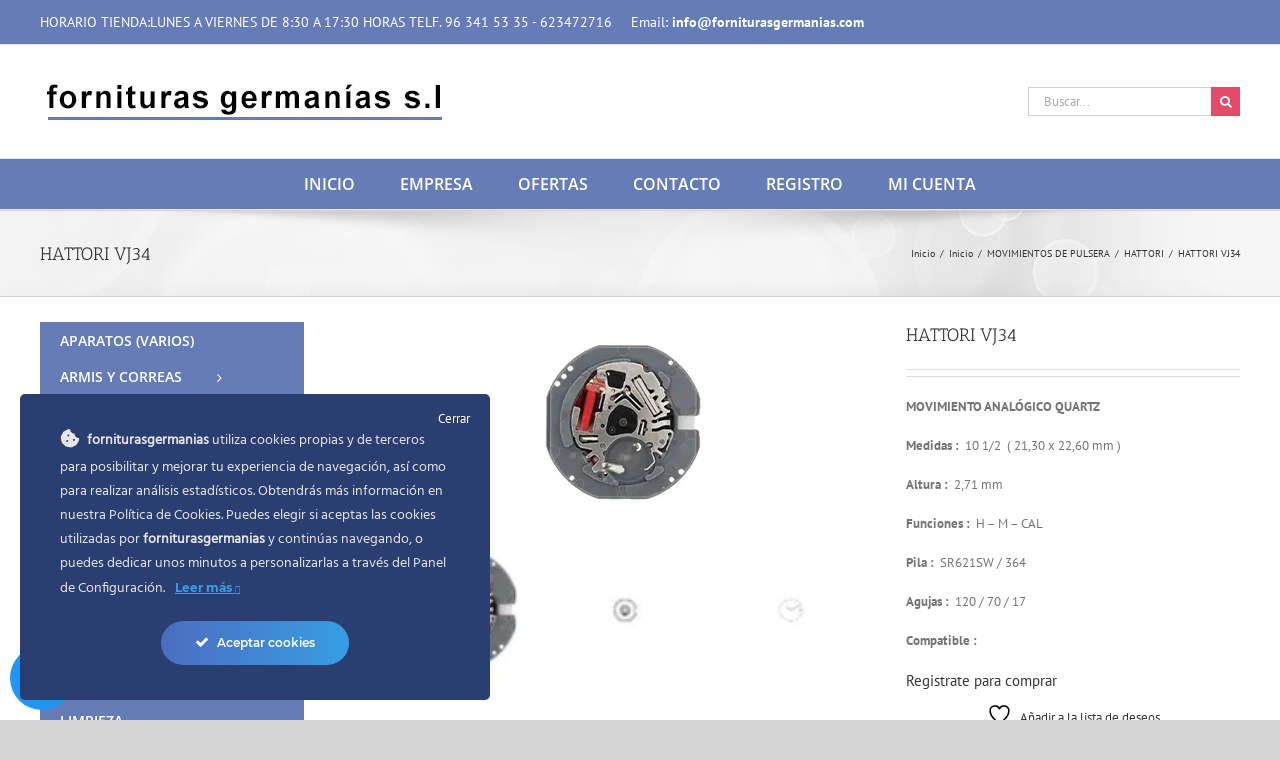

--- FILE ---
content_type: text/html; charset=UTF-8
request_url: https://forniturasgermanias.com/producto/hattori-vj34/
body_size: 277731
content:
<!DOCTYPE html>
<html class="avada-html-layout-wide avada-html-header-position-top" lang="es" prefix="og: http://ogp.me/ns# fb: http://ogp.me/ns/fb#">
<head>
	<meta http-equiv="X-UA-Compatible" content="IE=edge" />
	<meta http-equiv="Content-Type" content="text/html; charset=utf-8"/>
	<meta name="viewport" content="width=device-width, initial-scale=1" />
					<script>document.documentElement.className = document.documentElement.className + ' yes-js js_active js'</script>
			<meta name='robots' content='index, follow, max-image-preview:large, max-snippet:-1, max-video-preview:-1' />
	<style>img:is([sizes="auto" i], [sizes^="auto," i]) { contain-intrinsic-size: 3000px 1500px }</style>
	
	<!-- This site is optimized with the Yoast SEO plugin v24.7 - https://yoast.com/wordpress/plugins/seo/ -->
	<title>movimiento completo de reloj de pulsera HATTORI VJ34</title>
	<meta name="description" content="Movimiento completo quartz, para el reloj de pulsera HATTORI VJ34" />
	<link rel="canonical" href="https://forniturasgermanias.com/producto/hattori-vj34/" />
	<meta property="og:locale" content="es_ES" />
	<meta property="og:type" content="article" />
	<meta property="og:title" content="movimiento completo de reloj de pulsera HATTORI VJ34" />
	<meta property="og:description" content="Movimiento completo quartz, para el reloj de pulsera HATTORI VJ34" />
	<meta property="og:url" content="https://forniturasgermanias.com/producto/hattori-vj34/" />
	<meta property="og:site_name" content="Fornituras Germanías" />
	<meta property="article:publisher" content="https://www.facebook.com/glaspolcomposites/" />
	<meta property="article:modified_time" content="2024-03-16T19:23:50+00:00" />
	<meta property="og:image" content="https://forniturasgermanias.com/wp-content/uploads/2017/03/HATTORI-VJ34.jpg" />
	<meta property="og:image:width" content="204" />
	<meta property="og:image:height" content="204" />
	<meta property="og:image:type" content="image/jpeg" />
	<meta name="twitter:card" content="summary_large_image" />
	<meta name="twitter:site" content="@forniturasgermanias" />
	<meta name="twitter:label1" content="Tiempo de lectura" />
	<meta name="twitter:data1" content="1 minuto" />
	<script type="application/ld+json" class="yoast-schema-graph">{"@context":"https://schema.org","@graph":[{"@type":"WebPage","@id":"https://forniturasgermanias.com/producto/hattori-vj34/","url":"https://forniturasgermanias.com/producto/hattori-vj34/","name":"movimiento completo de reloj de pulsera HATTORI VJ34","isPartOf":{"@id":"https://forniturasgermanias.com/#website"},"primaryImageOfPage":{"@id":"https://forniturasgermanias.com/producto/hattori-vj34/#primaryimage"},"image":{"@id":"https://forniturasgermanias.com/producto/hattori-vj34/#primaryimage"},"thumbnailUrl":"https://forniturasgermanias.com/wp-content/uploads/2017/03/HATTORI-VJ34.jpg","datePublished":"2017-03-28T17:33:02+00:00","dateModified":"2024-03-16T19:23:50+00:00","description":"Movimiento completo quartz, para el reloj de pulsera HATTORI VJ34","breadcrumb":{"@id":"https://forniturasgermanias.com/producto/hattori-vj34/#breadcrumb"},"inLanguage":"es","potentialAction":[{"@type":"ReadAction","target":["https://forniturasgermanias.com/producto/hattori-vj34/"]}]},{"@type":"ImageObject","inLanguage":"es","@id":"https://forniturasgermanias.com/producto/hattori-vj34/#primaryimage","url":"https://forniturasgermanias.com/wp-content/uploads/2017/03/HATTORI-VJ34.jpg","contentUrl":"https://forniturasgermanias.com/wp-content/uploads/2017/03/HATTORI-VJ34.jpg","width":204,"height":204},{"@type":"BreadcrumbList","@id":"https://forniturasgermanias.com/producto/hattori-vj34/#breadcrumb","itemListElement":[{"@type":"ListItem","position":1,"name":"Portada","item":"https://forniturasgermanias.com/"},{"@type":"ListItem","position":2,"name":"Tienda","item":"https://forniturasgermanias.com/tienda/"},{"@type":"ListItem","position":3,"name":"HATTORI VJ34"}]},{"@type":"WebSite","@id":"https://forniturasgermanias.com/#website","url":"https://forniturasgermanias.com/","name":"Glaspol Composites","description":"Tienda online fornituras relojeria","publisher":{"@id":"https://forniturasgermanias.com/#organization"},"potentialAction":[{"@type":"SearchAction","target":{"@type":"EntryPoint","urlTemplate":"https://forniturasgermanias.com/?s={search_term_string}"},"query-input":{"@type":"PropertyValueSpecification","valueRequired":true,"valueName":"search_term_string"}}],"inLanguage":"es"},{"@type":"Organization","@id":"https://forniturasgermanias.com/#organization","name":"GLASPOL COMPOSITES SL","url":"https://forniturasgermanias.com/","logo":{"@type":"ImageObject","inLanguage":"es","@id":"https://forniturasgermanias.com/#/schema/logo/image/","url":"","contentUrl":"","caption":"GLASPOL COMPOSITES SL"},"image":{"@id":"https://forniturasgermanias.com/#/schema/logo/image/"},"sameAs":["https://www.facebook.com/glaspolcomposites/","https://x.com/forniturasgermanias","https://www.youtube.com/forniturasgermanias"]}]}</script>
	<!-- / Yoast SEO plugin. -->


<link rel="alternate" type="application/rss+xml" title="Fornituras Germanías &raquo; Feed" href="https://forniturasgermanias.com/feed/" />
<link rel="alternate" type="application/rss+xml" title="Fornituras Germanías &raquo; Feed de los comentarios" href="https://forniturasgermanias.com/comments/feed/" />
					<link rel="shortcut icon" href="https://forniturasgermanias.com/wp-content/uploads/2021/06/forniturasgermanias-logo-1493888709-1.ico" type="image/x-icon" />
		
		
		
				<link rel="alternate" type="application/rss+xml" title="Fornituras Germanías &raquo; Comentario HATTORI VJ34 del feed" href="https://forniturasgermanias.com/producto/hattori-vj34/feed/" />

		<meta property="og:title" content="HATTORI VJ34"/>
		<meta property="og:type" content="article"/>
		<meta property="og:url" content="https://forniturasgermanias.com/producto/hattori-vj34/"/>
		<meta property="og:site_name" content="Fornituras Germanías"/>
		<meta property="og:description" content="MOVIMIENTO ANALÓGICO QUARTZ

Medidas :  10 1/2  ( 21,30 x 22,60 mm )

Altura :  2.71 mm

Funciones :  H - M - CAL

Pila :  SR621SW / 364

Agujas :  120 / 70 / 17

Compatible :"/>

									<meta property="og:image" content="https://forniturasgermanias.com/wp-content/uploads/2017/03/HATTORI-VJ34.jpg"/>
									<!-- This site uses the Google Analytics by MonsterInsights plugin v9.11.0 - Using Analytics tracking - https://www.monsterinsights.com/ -->
		<!-- Nota: MonsterInsights no está actualmente configurado en este sitio. El dueño del sitio necesita identificarse usando su cuenta de Google Analytics en el panel de ajustes de MonsterInsights. -->
					<!-- No tracking code set -->
				<!-- / Google Analytics by MonsterInsights -->
		<script type="text/javascript">
/* <![CDATA[ */
window._wpemojiSettings = {"baseUrl":"https:\/\/s.w.org\/images\/core\/emoji\/15.0.3\/72x72\/","ext":".png","svgUrl":"https:\/\/s.w.org\/images\/core\/emoji\/15.0.3\/svg\/","svgExt":".svg","source":{"concatemoji":"https:\/\/forniturasgermanias.com\/wp-includes\/js\/wp-emoji-release.min.js?ver=6.7.4"}};
/*! This file is auto-generated */
!function(i,n){var o,s,e;function c(e){try{var t={supportTests:e,timestamp:(new Date).valueOf()};sessionStorage.setItem(o,JSON.stringify(t))}catch(e){}}function p(e,t,n){e.clearRect(0,0,e.canvas.width,e.canvas.height),e.fillText(t,0,0);var t=new Uint32Array(e.getImageData(0,0,e.canvas.width,e.canvas.height).data),r=(e.clearRect(0,0,e.canvas.width,e.canvas.height),e.fillText(n,0,0),new Uint32Array(e.getImageData(0,0,e.canvas.width,e.canvas.height).data));return t.every(function(e,t){return e===r[t]})}function u(e,t,n){switch(t){case"flag":return n(e,"\ud83c\udff3\ufe0f\u200d\u26a7\ufe0f","\ud83c\udff3\ufe0f\u200b\u26a7\ufe0f")?!1:!n(e,"\ud83c\uddfa\ud83c\uddf3","\ud83c\uddfa\u200b\ud83c\uddf3")&&!n(e,"\ud83c\udff4\udb40\udc67\udb40\udc62\udb40\udc65\udb40\udc6e\udb40\udc67\udb40\udc7f","\ud83c\udff4\u200b\udb40\udc67\u200b\udb40\udc62\u200b\udb40\udc65\u200b\udb40\udc6e\u200b\udb40\udc67\u200b\udb40\udc7f");case"emoji":return!n(e,"\ud83d\udc26\u200d\u2b1b","\ud83d\udc26\u200b\u2b1b")}return!1}function f(e,t,n){var r="undefined"!=typeof WorkerGlobalScope&&self instanceof WorkerGlobalScope?new OffscreenCanvas(300,150):i.createElement("canvas"),a=r.getContext("2d",{willReadFrequently:!0}),o=(a.textBaseline="top",a.font="600 32px Arial",{});return e.forEach(function(e){o[e]=t(a,e,n)}),o}function t(e){var t=i.createElement("script");t.src=e,t.defer=!0,i.head.appendChild(t)}"undefined"!=typeof Promise&&(o="wpEmojiSettingsSupports",s=["flag","emoji"],n.supports={everything:!0,everythingExceptFlag:!0},e=new Promise(function(e){i.addEventListener("DOMContentLoaded",e,{once:!0})}),new Promise(function(t){var n=function(){try{var e=JSON.parse(sessionStorage.getItem(o));if("object"==typeof e&&"number"==typeof e.timestamp&&(new Date).valueOf()<e.timestamp+604800&&"object"==typeof e.supportTests)return e.supportTests}catch(e){}return null}();if(!n){if("undefined"!=typeof Worker&&"undefined"!=typeof OffscreenCanvas&&"undefined"!=typeof URL&&URL.createObjectURL&&"undefined"!=typeof Blob)try{var e="postMessage("+f.toString()+"("+[JSON.stringify(s),u.toString(),p.toString()].join(",")+"));",r=new Blob([e],{type:"text/javascript"}),a=new Worker(URL.createObjectURL(r),{name:"wpTestEmojiSupports"});return void(a.onmessage=function(e){c(n=e.data),a.terminate(),t(n)})}catch(e){}c(n=f(s,u,p))}t(n)}).then(function(e){for(var t in e)n.supports[t]=e[t],n.supports.everything=n.supports.everything&&n.supports[t],"flag"!==t&&(n.supports.everythingExceptFlag=n.supports.everythingExceptFlag&&n.supports[t]);n.supports.everythingExceptFlag=n.supports.everythingExceptFlag&&!n.supports.flag,n.DOMReady=!1,n.readyCallback=function(){n.DOMReady=!0}}).then(function(){return e}).then(function(){var e;n.supports.everything||(n.readyCallback(),(e=n.source||{}).concatemoji?t(e.concatemoji):e.wpemoji&&e.twemoji&&(t(e.twemoji),t(e.wpemoji)))}))}((window,document),window._wpemojiSettings);
/* ]]> */
</script>
		<style id="content-control-block-styles">
			@media (max-width: 640px) {
	.cc-hide-on-mobile {
		display: none !important;
	}
}
@media (min-width: 641px) and (max-width: 920px) {
	.cc-hide-on-tablet {
		display: none !important;
	}
}
@media (min-width: 921px) and (max-width: 1440px) {
	.cc-hide-on-desktop {
		display: none !important;
	}
}		</style>
		<link rel='stylesheet' id='afreg-front-css-css' href='https://forniturasgermanias.com/wp-content/plugins/user-registration-plugin-for-woocommerce/front/css/afreg_front.css?ver=1.0' type='text/css' media='all' />
<link rel='stylesheet' id='color-spectrum-css-css' href='https://forniturasgermanias.com/wp-content/plugins/user-registration-plugin-for-woocommerce/front/css/afreg_color_spectrum.css?ver=1.0' type='text/css' media='all' />
<link rel='stylesheet' id='ct-ultimate-gdpr-cookie-popup-css' href='https://forniturasgermanias.com/wp-content/plugins/ct-ultimate-gdpr/assets/css/cookie-popup.min.css?ver=6.7.4' type='text/css' media='all' />
<link rel='stylesheet' id='dashicons-css' href='https://forniturasgermanias.com/wp-includes/css/dashicons.min.css?ver=6.7.4' type='text/css' media='all' />
<style id='dashicons-inline-css' type='text/css'>
[data-font="Dashicons"]:before {font-family: 'Dashicons' !important;content: attr(data-icon) !important;speak: none !important;font-weight: normal !important;font-variant: normal !important;text-transform: none !important;line-height: 1 !important;font-style: normal !important;-webkit-font-smoothing: antialiased !important;-moz-osx-font-smoothing: grayscale !important;}
</style>
<style id='wp-emoji-styles-inline-css' type='text/css'>

	img.wp-smiley, img.emoji {
		display: inline !important;
		border: none !important;
		box-shadow: none !important;
		height: 1em !important;
		width: 1em !important;
		margin: 0 0.07em !important;
		vertical-align: -0.1em !important;
		background: none !important;
		padding: 0 !important;
	}
</style>
<link rel='stylesheet' id='content-control-block-styles-css' href='https://forniturasgermanias.com/wp-content/plugins/content-control/dist/style-block-editor.css?ver=2.6.1' type='text/css' media='all' />
<style id='classic-theme-styles-inline-css' type='text/css'>
/*! This file is auto-generated */
.wp-block-button__link{color:#fff;background-color:#32373c;border-radius:9999px;box-shadow:none;text-decoration:none;padding:calc(.667em + 2px) calc(1.333em + 2px);font-size:1.125em}.wp-block-file__button{background:#32373c;color:#fff;text-decoration:none}
</style>
<style id='global-styles-inline-css' type='text/css'>
:root{--wp--preset--aspect-ratio--square: 1;--wp--preset--aspect-ratio--4-3: 4/3;--wp--preset--aspect-ratio--3-4: 3/4;--wp--preset--aspect-ratio--3-2: 3/2;--wp--preset--aspect-ratio--2-3: 2/3;--wp--preset--aspect-ratio--16-9: 16/9;--wp--preset--aspect-ratio--9-16: 9/16;--wp--preset--color--black: #000000;--wp--preset--color--cyan-bluish-gray: #abb8c3;--wp--preset--color--white: #ffffff;--wp--preset--color--pale-pink: #f78da7;--wp--preset--color--vivid-red: #cf2e2e;--wp--preset--color--luminous-vivid-orange: #ff6900;--wp--preset--color--luminous-vivid-amber: #fcb900;--wp--preset--color--light-green-cyan: #7bdcb5;--wp--preset--color--vivid-green-cyan: #00d084;--wp--preset--color--pale-cyan-blue: #8ed1fc;--wp--preset--color--vivid-cyan-blue: #0693e3;--wp--preset--color--vivid-purple: #9b51e0;--wp--preset--gradient--vivid-cyan-blue-to-vivid-purple: linear-gradient(135deg,rgba(6,147,227,1) 0%,rgb(155,81,224) 100%);--wp--preset--gradient--light-green-cyan-to-vivid-green-cyan: linear-gradient(135deg,rgb(122,220,180) 0%,rgb(0,208,130) 100%);--wp--preset--gradient--luminous-vivid-amber-to-luminous-vivid-orange: linear-gradient(135deg,rgba(252,185,0,1) 0%,rgba(255,105,0,1) 100%);--wp--preset--gradient--luminous-vivid-orange-to-vivid-red: linear-gradient(135deg,rgba(255,105,0,1) 0%,rgb(207,46,46) 100%);--wp--preset--gradient--very-light-gray-to-cyan-bluish-gray: linear-gradient(135deg,rgb(238,238,238) 0%,rgb(169,184,195) 100%);--wp--preset--gradient--cool-to-warm-spectrum: linear-gradient(135deg,rgb(74,234,220) 0%,rgb(151,120,209) 20%,rgb(207,42,186) 40%,rgb(238,44,130) 60%,rgb(251,105,98) 80%,rgb(254,248,76) 100%);--wp--preset--gradient--blush-light-purple: linear-gradient(135deg,rgb(255,206,236) 0%,rgb(152,150,240) 100%);--wp--preset--gradient--blush-bordeaux: linear-gradient(135deg,rgb(254,205,165) 0%,rgb(254,45,45) 50%,rgb(107,0,62) 100%);--wp--preset--gradient--luminous-dusk: linear-gradient(135deg,rgb(255,203,112) 0%,rgb(199,81,192) 50%,rgb(65,88,208) 100%);--wp--preset--gradient--pale-ocean: linear-gradient(135deg,rgb(255,245,203) 0%,rgb(182,227,212) 50%,rgb(51,167,181) 100%);--wp--preset--gradient--electric-grass: linear-gradient(135deg,rgb(202,248,128) 0%,rgb(113,206,126) 100%);--wp--preset--gradient--midnight: linear-gradient(135deg,rgb(2,3,129) 0%,rgb(40,116,252) 100%);--wp--preset--font-size--small: 9.75px;--wp--preset--font-size--medium: 20px;--wp--preset--font-size--large: 19.5px;--wp--preset--font-size--x-large: 42px;--wp--preset--font-size--normal: 13px;--wp--preset--font-size--xlarge: 26px;--wp--preset--font-size--huge: 39px;--wp--preset--font-family--inter: "Inter", sans-serif;--wp--preset--font-family--cardo: Cardo;--wp--preset--spacing--20: 0.44rem;--wp--preset--spacing--30: 0.67rem;--wp--preset--spacing--40: 1rem;--wp--preset--spacing--50: 1.5rem;--wp--preset--spacing--60: 2.25rem;--wp--preset--spacing--70: 3.38rem;--wp--preset--spacing--80: 5.06rem;--wp--preset--shadow--natural: 6px 6px 9px rgba(0, 0, 0, 0.2);--wp--preset--shadow--deep: 12px 12px 50px rgba(0, 0, 0, 0.4);--wp--preset--shadow--sharp: 6px 6px 0px rgba(0, 0, 0, 0.2);--wp--preset--shadow--outlined: 6px 6px 0px -3px rgba(255, 255, 255, 1), 6px 6px rgba(0, 0, 0, 1);--wp--preset--shadow--crisp: 6px 6px 0px rgba(0, 0, 0, 1);}:where(.is-layout-flex){gap: 0.5em;}:where(.is-layout-grid){gap: 0.5em;}body .is-layout-flex{display: flex;}.is-layout-flex{flex-wrap: wrap;align-items: center;}.is-layout-flex > :is(*, div){margin: 0;}body .is-layout-grid{display: grid;}.is-layout-grid > :is(*, div){margin: 0;}:where(.wp-block-columns.is-layout-flex){gap: 2em;}:where(.wp-block-columns.is-layout-grid){gap: 2em;}:where(.wp-block-post-template.is-layout-flex){gap: 1.25em;}:where(.wp-block-post-template.is-layout-grid){gap: 1.25em;}.has-black-color{color: var(--wp--preset--color--black) !important;}.has-cyan-bluish-gray-color{color: var(--wp--preset--color--cyan-bluish-gray) !important;}.has-white-color{color: var(--wp--preset--color--white) !important;}.has-pale-pink-color{color: var(--wp--preset--color--pale-pink) !important;}.has-vivid-red-color{color: var(--wp--preset--color--vivid-red) !important;}.has-luminous-vivid-orange-color{color: var(--wp--preset--color--luminous-vivid-orange) !important;}.has-luminous-vivid-amber-color{color: var(--wp--preset--color--luminous-vivid-amber) !important;}.has-light-green-cyan-color{color: var(--wp--preset--color--light-green-cyan) !important;}.has-vivid-green-cyan-color{color: var(--wp--preset--color--vivid-green-cyan) !important;}.has-pale-cyan-blue-color{color: var(--wp--preset--color--pale-cyan-blue) !important;}.has-vivid-cyan-blue-color{color: var(--wp--preset--color--vivid-cyan-blue) !important;}.has-vivid-purple-color{color: var(--wp--preset--color--vivid-purple) !important;}.has-black-background-color{background-color: var(--wp--preset--color--black) !important;}.has-cyan-bluish-gray-background-color{background-color: var(--wp--preset--color--cyan-bluish-gray) !important;}.has-white-background-color{background-color: var(--wp--preset--color--white) !important;}.has-pale-pink-background-color{background-color: var(--wp--preset--color--pale-pink) !important;}.has-vivid-red-background-color{background-color: var(--wp--preset--color--vivid-red) !important;}.has-luminous-vivid-orange-background-color{background-color: var(--wp--preset--color--luminous-vivid-orange) !important;}.has-luminous-vivid-amber-background-color{background-color: var(--wp--preset--color--luminous-vivid-amber) !important;}.has-light-green-cyan-background-color{background-color: var(--wp--preset--color--light-green-cyan) !important;}.has-vivid-green-cyan-background-color{background-color: var(--wp--preset--color--vivid-green-cyan) !important;}.has-pale-cyan-blue-background-color{background-color: var(--wp--preset--color--pale-cyan-blue) !important;}.has-vivid-cyan-blue-background-color{background-color: var(--wp--preset--color--vivid-cyan-blue) !important;}.has-vivid-purple-background-color{background-color: var(--wp--preset--color--vivid-purple) !important;}.has-black-border-color{border-color: var(--wp--preset--color--black) !important;}.has-cyan-bluish-gray-border-color{border-color: var(--wp--preset--color--cyan-bluish-gray) !important;}.has-white-border-color{border-color: var(--wp--preset--color--white) !important;}.has-pale-pink-border-color{border-color: var(--wp--preset--color--pale-pink) !important;}.has-vivid-red-border-color{border-color: var(--wp--preset--color--vivid-red) !important;}.has-luminous-vivid-orange-border-color{border-color: var(--wp--preset--color--luminous-vivid-orange) !important;}.has-luminous-vivid-amber-border-color{border-color: var(--wp--preset--color--luminous-vivid-amber) !important;}.has-light-green-cyan-border-color{border-color: var(--wp--preset--color--light-green-cyan) !important;}.has-vivid-green-cyan-border-color{border-color: var(--wp--preset--color--vivid-green-cyan) !important;}.has-pale-cyan-blue-border-color{border-color: var(--wp--preset--color--pale-cyan-blue) !important;}.has-vivid-cyan-blue-border-color{border-color: var(--wp--preset--color--vivid-cyan-blue) !important;}.has-vivid-purple-border-color{border-color: var(--wp--preset--color--vivid-purple) !important;}.has-vivid-cyan-blue-to-vivid-purple-gradient-background{background: var(--wp--preset--gradient--vivid-cyan-blue-to-vivid-purple) !important;}.has-light-green-cyan-to-vivid-green-cyan-gradient-background{background: var(--wp--preset--gradient--light-green-cyan-to-vivid-green-cyan) !important;}.has-luminous-vivid-amber-to-luminous-vivid-orange-gradient-background{background: var(--wp--preset--gradient--luminous-vivid-amber-to-luminous-vivid-orange) !important;}.has-luminous-vivid-orange-to-vivid-red-gradient-background{background: var(--wp--preset--gradient--luminous-vivid-orange-to-vivid-red) !important;}.has-very-light-gray-to-cyan-bluish-gray-gradient-background{background: var(--wp--preset--gradient--very-light-gray-to-cyan-bluish-gray) !important;}.has-cool-to-warm-spectrum-gradient-background{background: var(--wp--preset--gradient--cool-to-warm-spectrum) !important;}.has-blush-light-purple-gradient-background{background: var(--wp--preset--gradient--blush-light-purple) !important;}.has-blush-bordeaux-gradient-background{background: var(--wp--preset--gradient--blush-bordeaux) !important;}.has-luminous-dusk-gradient-background{background: var(--wp--preset--gradient--luminous-dusk) !important;}.has-pale-ocean-gradient-background{background: var(--wp--preset--gradient--pale-ocean) !important;}.has-electric-grass-gradient-background{background: var(--wp--preset--gradient--electric-grass) !important;}.has-midnight-gradient-background{background: var(--wp--preset--gradient--midnight) !important;}.has-small-font-size{font-size: var(--wp--preset--font-size--small) !important;}.has-medium-font-size{font-size: var(--wp--preset--font-size--medium) !important;}.has-large-font-size{font-size: var(--wp--preset--font-size--large) !important;}.has-x-large-font-size{font-size: var(--wp--preset--font-size--x-large) !important;}
:where(.wp-block-post-template.is-layout-flex){gap: 1.25em;}:where(.wp-block-post-template.is-layout-grid){gap: 1.25em;}
:where(.wp-block-columns.is-layout-flex){gap: 2em;}:where(.wp-block-columns.is-layout-grid){gap: 2em;}
:root :where(.wp-block-pullquote){font-size: 1.5em;line-height: 1.6;}
</style>
<link rel='stylesheet' id='ct-ultimate-gdpr-css' href='https://forniturasgermanias.com/wp-content/plugins/ct-ultimate-gdpr/assets/css/style.min.css?ver=2.9' type='text/css' media='all' />
<link rel='stylesheet' id='ct-ultimate-gdpr-font-awesome-css' href='https://forniturasgermanias.com/wp-content/plugins/ct-ultimate-gdpr/assets/css/fonts/font-awesome/css/font-awesome.min.css?ver=6.7.4' type='text/css' media='all' />
<link rel='stylesheet' id='ct-ultimate-gdpr-custom-fonts-css' href='https://forniturasgermanias.com/wp-content/plugins/ct-ultimate-gdpr/assets/css/fonts/fonts.css?ver=6.7.4' type='text/css' media='all' />
<style id='woocommerce-inline-inline-css' type='text/css'>
.woocommerce form .form-row .required { visibility: visible; }
</style>
<link rel='stylesheet' id='wpa-style-css' href='https://forniturasgermanias.com/wp-content/plugins/wp-accessibility/css/wpa-style.css?ver=2.0.0' type='text/css' media='all' />
<style id='wpa-style-inline-css' type='text/css'>
.wpa-visible-ltr#skiplinks a, .wpa-visible-ltr#skiplinks a:hover, .wpa-visible-ltr#skiplinks a:visited {
	
}
.wpa-visible-ltr#skiplinks a:active,  .wpa-visible-ltr#skiplinks a:focus {
	
}
	
		:focus { outline: 2px solid #000!important; outline-offset: 2px !important; }
		:root { --admin-bar-top : 7px; }
</style>
<link rel='stylesheet' id='wcct_public_css-css' href='https://forniturasgermanias.com/wp-content/plugins/finale-woocommerce-sales-countdown-timer-discount/assets/css/wcct_combined.min.css?ver=2.20.0' type='text/css' media='all' />
<link rel='stylesheet' id='woocommerce-product-attachment-css' href='https://forniturasgermanias.com/wp-content/plugins/woo-product-attachment/public/css/woocommerce-product-attachment-public.css?ver=2.1.6' type='text/css' media='all' />
<link rel='stylesheet' id='mdp-readabler-css' href='https://forniturasgermanias.com/wp-content/plugins/readabler/css/readabler.min.css?ver=1.3.4' type='text/css' media='all' />
<style id='mdp-readabler-inline-css' type='text/css'>

		:root{
		
			--readabler-reading-mask: rgba(0, 0, 0, 0.7)
		
		}
		.mdp-readabler-tts {
		
			--readabler-tts-bg: transparent;
			--readabler-tts-color: transparent;
			
		}
        
        #mdp-readabler-popup-box{
        
            --readabler-overlay: #0253ee;
            
            --readabler-bg: #ffffff;
            --readabler-bg-dark: #16191b;
            --readabler-text: #333;
            --readabler-text-dark: #deeffd;
            --readabler-color: rgba(33, 150, 243, 1);
            --readabler-color-dark: rgba(33, 150, 243, 1);
            --readabler-color-transparent: rgba(33,150,243,0.2);
            --readabler-color-transparent-dark: rgba(33,150,243,0.2);
            --readabler-border-radius: 20px;
            --readabler-animate: 600ms;          
            
        }
        
        .mdp-readabler-trigger-button-box{
        
            --readabler-btn-margin: 10px;
            --readabler-btn-padding: 20px;
            --readabler-btn-radius: 50px;
            --readabler-btn-color: rgba(255, 255, 255, 1);
            --readabler-btn-color-hover: rgba(33, 150, 243, 1);
            --readabler-btn-bg: rgba(33, 150, 243, 1);
            --readabler-btn-bg-hover: rgba(255, 255, 255, 1);
            --readabler-btn-size: 24px;
            --readabler-btn-delay: 0s;
        
        }
		
	        #mdp-readabler-keyboard-box {
	        
	        	--readabler-keyboard-light-bg: #ececec;
	        	--readabler-keyboard-light-key-bg: #ffffff;
	        	--readabler-keyboard-light-key: #111111;	        	
	        	--readabler-keyboard-dark-bg: #000000CC;
	        	--readabler-keyboard-dark-key-bg: rgba( 0, 0, 0, .5 );
	        	--readabler-keyboard-dark-key: #ffffff;
	        
	        }	        
	        
</style>
<style id='akismet-widget-style-inline-css' type='text/css'>

			.a-stats {
				--akismet-color-mid-green: #357b49;
				--akismet-color-white: #fff;
				--akismet-color-light-grey: #f6f7f7;

				max-width: 350px;
				width: auto;
			}

			.a-stats * {
				all: unset;
				box-sizing: border-box;
			}

			.a-stats strong {
				font-weight: 600;
			}

			.a-stats a.a-stats__link,
			.a-stats a.a-stats__link:visited,
			.a-stats a.a-stats__link:active {
				background: var(--akismet-color-mid-green);
				border: none;
				box-shadow: none;
				border-radius: 8px;
				color: var(--akismet-color-white);
				cursor: pointer;
				display: block;
				font-family: -apple-system, BlinkMacSystemFont, 'Segoe UI', 'Roboto', 'Oxygen-Sans', 'Ubuntu', 'Cantarell', 'Helvetica Neue', sans-serif;
				font-weight: 500;
				padding: 12px;
				text-align: center;
				text-decoration: none;
				transition: all 0.2s ease;
			}

			/* Extra specificity to deal with TwentyTwentyOne focus style */
			.widget .a-stats a.a-stats__link:focus {
				background: var(--akismet-color-mid-green);
				color: var(--akismet-color-white);
				text-decoration: none;
			}

			.a-stats a.a-stats__link:hover {
				filter: brightness(110%);
				box-shadow: 0 4px 12px rgba(0, 0, 0, 0.06), 0 0 2px rgba(0, 0, 0, 0.16);
			}

			.a-stats .count {
				color: var(--akismet-color-white);
				display: block;
				font-size: 1.5em;
				line-height: 1.4;
				padding: 0 13px;
				white-space: nowrap;
			}
		
</style>
<link rel='stylesheet' id='ct-ultimate-gdpr-jquery-ui-css' href='https://forniturasgermanias.com/wp-content/plugins/ct-ultimate-gdpr/assets/css/jquery-ui.min.css?ver=6.7.4' type='text/css' media='all' />
<link rel='stylesheet' id='fusion-dynamic-css-css' href='https://forniturasgermanias.com/wp-content/uploads/fusion-styles/1484aafd1fa91cc01460e201bad11629.min.css?ver=3.8.1' type='text/css' media='all' />
<script type="text/template" id="tmpl-variation-template">
	<div class="woocommerce-variation-description">{{{ data.variation.variation_description }}}</div>
	<div class="woocommerce-variation-price">{{{ data.variation.price_html }}}</div>
	<div class="woocommerce-variation-availability">{{{ data.variation.availability_html }}}</div>
</script>
<script type="text/template" id="tmpl-unavailable-variation-template">
	<p role="alert">Lo siento, este producto no está disponible. Por favor, elige otra combinación.</p>
</script>
<script type="text/javascript" src="https://forniturasgermanias.com/wp-includes/js/jquery/jquery.min.js?ver=3.7.1" id="jquery-core-js"></script>
<script type="text/javascript" src="https://forniturasgermanias.com/wp-includes/js/jquery/jquery-migrate.min.js?ver=3.4.1" id="jquery-migrate-js"></script>
<script type="text/javascript" src="https://forniturasgermanias.com/wp-content/plugins/user-registration-plugin-for-woocommerce/front/js/afreg_front.js?ver=1.0" id="afreg-front-js-js"></script>
<script type="text/javascript" src="https://forniturasgermanias.com/wp-content/plugins/user-registration-plugin-for-woocommerce/front/js/afreg_color_spectrum.js?ver=1.0" id="color-spectrum-js-js"></script>
<script type="text/javascript" id="ct-ultimate-gdpr-cookie-block-js-extra">
/* <![CDATA[ */
var ct_ultimate_gdpr_cookie_block = {"blocked":[],"level":"2"};
var ct_ultimate_gdpr_popup_close = {"cookie_popup_button_close":""};
/* ]]> */
</script>
<script type="text/javascript" src="https://forniturasgermanias.com/wp-content/plugins/ct-ultimate-gdpr/assets/js/cookie-block.js?ver=2.9" id="ct-ultimate-gdpr-cookie-block-js"></script>
<script type="text/javascript" src="https://forniturasgermanias.com/wp-content/plugins/ct-ultimate-gdpr/assets/js/service-facebook-pixel.js?ver=6.7.4" id="ct_ultimate_gdpr_service_facebook_pixel-js"></script>
<script type="text/javascript" src="https://forniturasgermanias.com/wp-includes/js/dist/hooks.min.js?ver=4d63a3d491d11ffd8ac6" id="wp-hooks-js"></script>
<script type="text/javascript" src="https://forniturasgermanias.com/wp-content/plugins/revslider/public/assets/js/rbtools.min.js?ver=6.5.18" async id="tp-tools-js"></script>
<script type="text/javascript" src="https://forniturasgermanias.com/wp-content/plugins/revslider/public/assets/js/rs6.min.js?ver=6.5.25" async id="revmin-js"></script>
<script type="text/javascript" src="https://forniturasgermanias.com/wp-content/plugins/woocommerce/assets/js/jquery-blockui/jquery.blockUI.min.js?ver=2.7.0-wc.9.7.2" id="jquery-blockui-js" defer="defer" data-wp-strategy="defer"></script>
<script type="text/javascript" id="wc-add-to-cart-js-extra">
/* <![CDATA[ */
var wc_add_to_cart_params = {"ajax_url":"\/wp-admin\/admin-ajax.php","wc_ajax_url":"\/?wc-ajax=%%endpoint%%","i18n_view_cart":"Ver carrito","cart_url":"https:\/\/forniturasgermanias.com\/carrito\/","is_cart":"","cart_redirect_after_add":"no"};
/* ]]> */
</script>
<script type="text/javascript" src="https://forniturasgermanias.com/wp-content/plugins/woocommerce/assets/js/frontend/add-to-cart.min.js?ver=9.7.2" id="wc-add-to-cart-js" defer="defer" data-wp-strategy="defer"></script>
<script type="text/javascript" src="https://forniturasgermanias.com/wp-content/plugins/woocommerce/assets/js/zoom/jquery.zoom.min.js?ver=1.7.21-wc.9.7.2" id="zoom-js" defer="defer" data-wp-strategy="defer"></script>
<script type="text/javascript" id="wc-single-product-js-extra">
/* <![CDATA[ */
var wc_single_product_params = {"i18n_required_rating_text":"Por favor elige una puntuaci\u00f3n","i18n_rating_options":["1 de 5 estrellas","2 de 5 estrellas","3 de 5 estrellas","4 de 5 estrellas","5 de 5 estrellas"],"i18n_product_gallery_trigger_text":"Ver galer\u00eda de im\u00e1genes a pantalla completa","review_rating_required":"yes","flexslider":{"rtl":false,"animation":"slide","smoothHeight":true,"directionNav":true,"controlNav":"thumbnails","slideshow":false,"animationSpeed":500,"animationLoop":true,"allowOneSlide":false},"zoom_enabled":"1","zoom_options":[],"photoswipe_enabled":"","photoswipe_options":{"shareEl":false,"closeOnScroll":false,"history":false,"hideAnimationDuration":0,"showAnimationDuration":0},"flexslider_enabled":"1"};
/* ]]> */
</script>
<script type="text/javascript" src="https://forniturasgermanias.com/wp-content/plugins/woocommerce/assets/js/frontend/single-product.min.js?ver=9.7.2" id="wc-single-product-js" defer="defer" data-wp-strategy="defer"></script>
<script type="text/javascript" src="https://forniturasgermanias.com/wp-content/plugins/woocommerce/assets/js/js-cookie/js.cookie.min.js?ver=2.1.4-wc.9.7.2" id="js-cookie-js" defer="defer" data-wp-strategy="defer"></script>
<script type="text/javascript" id="woocommerce-js-extra">
/* <![CDATA[ */
var woocommerce_params = {"ajax_url":"\/wp-admin\/admin-ajax.php","wc_ajax_url":"\/?wc-ajax=%%endpoint%%","i18n_password_show":"Mostrar contrase\u00f1a","i18n_password_hide":"Ocultar contrase\u00f1a"};
/* ]]> */
</script>
<script type="text/javascript" src="https://forniturasgermanias.com/wp-content/plugins/woocommerce/assets/js/frontend/woocommerce.min.js?ver=9.7.2" id="woocommerce-js" defer="defer" data-wp-strategy="defer"></script>
<script type="text/javascript" src="https://forniturasgermanias.com/wp-content/plugins/woo-product-attachment/public/js/woocommerce-product-attachment-public.js?ver=2.1.6" id="woocommerce-product-attachment-js"></script>
<script type="text/javascript" src="https://forniturasgermanias.com/wp-includes/js/underscore.min.js?ver=1.13.7" id="underscore-js"></script>
<script type="text/javascript" id="wp-util-js-extra">
/* <![CDATA[ */
var _wpUtilSettings = {"ajax":{"url":"\/wp-admin\/admin-ajax.php"}};
/* ]]> */
</script>
<script type="text/javascript" src="https://forniturasgermanias.com/wp-includes/js/wp-util.min.js?ver=6.7.4" id="wp-util-js"></script>
<script type="text/javascript" id="wc-add-to-cart-variation-js-extra">
/* <![CDATA[ */
var wc_add_to_cart_variation_params = {"wc_ajax_url":"\/?wc-ajax=%%endpoint%%","i18n_no_matching_variations_text":"Lo siento, no hay productos que igualen tu selecci\u00f3n. Por favor, escoge una combinaci\u00f3n diferente.","i18n_make_a_selection_text":"Elige las opciones del producto antes de a\u00f1adir este producto a tu carrito.","i18n_unavailable_text":"Lo siento, este producto no est\u00e1 disponible. Por favor, elige otra combinaci\u00f3n.","i18n_reset_alert_text":"Se ha restablecido tu selecci\u00f3n. Por favor, elige alguna opci\u00f3n del producto antes de poder a\u00f1adir este producto a tu carrito."};
/* ]]> */
</script>
<script type="text/javascript" src="https://forniturasgermanias.com/wp-content/plugins/woocommerce/assets/js/frontend/add-to-cart-variation.min.js?ver=9.7.2" id="wc-add-to-cart-variation-js" defer="defer" data-wp-strategy="defer"></script>
<script type="text/javascript" id="wpm-js-extra">
/* <![CDATA[ */
var wpm = {"ajax_url":"https:\/\/forniturasgermanias.com\/wp-admin\/admin-ajax.php","root":"https:\/\/forniturasgermanias.com\/wp-json\/","nonce_wp_rest":"4e4470ae62","nonce_ajax":"eee8a20517"};
/* ]]> */
</script>
<script type="text/javascript" src="https://forniturasgermanias.com/wp-content/plugins/woocommerce-google-adwords-conversion-tracking-tag/js/public/wpm-public.p1.min.js?ver=1.46.1" id="wpm-js"></script>
<script type="text/javascript" id="ct-ultimate-gdpr-cookie-list-js-extra">
/* <![CDATA[ */
var ct_ultimate_gdpr_cookie_list = {"list":[]};
/* ]]> */
</script>
<script type="text/javascript" src="https://forniturasgermanias.com/wp-content/plugins/ct-ultimate-gdpr/assets/js/cookie-list.js?ver=2.9" id="ct-ultimate-gdpr-cookie-list-js"></script>
<script type="text/javascript" src="https://forniturasgermanias.com/wp-content/plugins/wp-accessibility/js/fingerprint.min.js?ver=2.0.0" id="wpa-fingerprintjs-js"></script>
<link rel="https://api.w.org/" href="https://forniturasgermanias.com/wp-json/" /><link rel="alternate" title="JSON" type="application/json" href="https://forniturasgermanias.com/wp-json/wp/v2/product/12666" /><link rel="EditURI" type="application/rsd+xml" title="RSD" href="https://forniturasgermanias.com/xmlrpc.php?rsd" />
<link rel='shortlink' href='https://forniturasgermanias.com/?p=12666' />
<link rel="alternate" title="oEmbed (JSON)" type="application/json+oembed" href="https://forniturasgermanias.com/wp-json/oembed/1.0/embed?url=https%3A%2F%2Fforniturasgermanias.com%2Fproducto%2Fhattori-vj34%2F" />
<link rel="alternate" title="oEmbed (XML)" type="text/xml+oembed" href="https://forniturasgermanias.com/wp-json/oembed/1.0/embed?url=https%3A%2F%2Fforniturasgermanias.com%2Fproducto%2Fhattori-vj34%2F&#038;format=xml" />
<script>document.createElement( "picture" );if(!window.HTMLPictureElement && document.addEventListener) {window.addEventListener("DOMContentLoaded", function() {var s = document.createElement("script");s.src = "https://forniturasgermanias.com/wp-content/plugins/webp-express/js/picturefill.min.js";document.body.appendChild(s);});}</script><style type="text/css" id="css-fb-visibility">@media screen and (max-width: 640px){.fusion-no-small-visibility{display:none !important;}body .sm-text-align-center{text-align:center !important;}body .sm-text-align-left{text-align:left !important;}body .sm-text-align-right{text-align:right !important;}body .sm-flex-align-center{justify-content:center !important;}body .sm-flex-align-flex-start{justify-content:flex-start !important;}body .sm-flex-align-flex-end{justify-content:flex-end !important;}body .sm-mx-auto{margin-left:auto !important;margin-right:auto !important;}body .sm-ml-auto{margin-left:auto !important;}body .sm-mr-auto{margin-right:auto !important;}body .fusion-absolute-position-small{position:absolute;top:auto;width:100%;}.awb-sticky.awb-sticky-small{ position: sticky; top: var(--awb-sticky-offset,0); }}@media screen and (min-width: 641px) and (max-width: 1024px){.fusion-no-medium-visibility{display:none !important;}body .md-text-align-center{text-align:center !important;}body .md-text-align-left{text-align:left !important;}body .md-text-align-right{text-align:right !important;}body .md-flex-align-center{justify-content:center !important;}body .md-flex-align-flex-start{justify-content:flex-start !important;}body .md-flex-align-flex-end{justify-content:flex-end !important;}body .md-mx-auto{margin-left:auto !important;margin-right:auto !important;}body .md-ml-auto{margin-left:auto !important;}body .md-mr-auto{margin-right:auto !important;}body .fusion-absolute-position-medium{position:absolute;top:auto;width:100%;}.awb-sticky.awb-sticky-medium{ position: sticky; top: var(--awb-sticky-offset,0); }}@media screen and (min-width: 1025px){.fusion-no-large-visibility{display:none !important;}body .lg-text-align-center{text-align:center !important;}body .lg-text-align-left{text-align:left !important;}body .lg-text-align-right{text-align:right !important;}body .lg-flex-align-center{justify-content:center !important;}body .lg-flex-align-flex-start{justify-content:flex-start !important;}body .lg-flex-align-flex-end{justify-content:flex-end !important;}body .lg-mx-auto{margin-left:auto !important;margin-right:auto !important;}body .lg-ml-auto{margin-left:auto !important;}body .lg-mr-auto{margin-right:auto !important;}body .fusion-absolute-position-large{position:absolute;top:auto;width:100%;}.awb-sticky.awb-sticky-large{ position: sticky; top: var(--awb-sticky-offset,0); }}</style>	<noscript><style>.woocommerce-product-gallery{ opacity: 1 !important; }</style></noscript>
	
<!-- START Pixel Manager for WooCommerce -->

		<script>

			window.wpmDataLayer = window.wpmDataLayer || {};
			window.wpmDataLayer = Object.assign(window.wpmDataLayer, {"cart":{},"cart_item_keys":{},"version":{"number":"1.46.1","pro":false,"eligible_for_updates":false,"distro":"fms","beta":false,"show":true},"pixels":{"google":{"linker":{"settings":null},"user_id":false,"ads":{"conversion_ids":{"AW-964522451":"ZtsVCJ7XitgBENPj9csD"},"dynamic_remarketing":{"status":true,"id_type":"post_id","send_events_with_parent_ids":true},"google_business_vertical":"retail","phone_conversion_number":"","phone_conversion_label":""},"tracking_id":"AW-964522451","tcf_support":false,"consent_mode":{"is_active":false,"wait_for_update":500,"ads_data_redaction":false,"url_passthrough":true}}},"shop":{"list_name":"Product | HATTORI VJ34","list_id":"product_hattori-vj34","page_type":"product","product_type":"simple","currency":"EUR","selectors":{"addToCart":[],"beginCheckout":[]},"order_duplication_prevention":true,"view_item_list_trigger":{"test_mode":false,"background_color":"green","opacity":0.5,"repeat":true,"timeout":1000,"threshold":0.8},"variations_output":true,"session_active":false},"page":{"id":12666,"title":"HATTORI VJ34","type":"product","categories":[],"parent":{"id":0,"title":"HATTORI VJ34","type":"product","categories":[]}},"general":{"user_logged_in":false,"scroll_tracking_thresholds":[],"page_id":12666,"exclude_domains":[],"server_2_server":{"active":false,"ip_exclude_list":[]},"consent_management":{"explicit_consent":false},"lazy_load_pmw":false}});

		</script>

		
<!-- END Pixel Manager for WooCommerce -->
			<meta name="pm-dataLayer-meta" content="12666" class="wpmProductId"
				  data-id="12666">
					<script>
			(window.wpmDataLayer = window.wpmDataLayer || {}).products             = window.wpmDataLayer.products || {};
			window.wpmDataLayer.products[12666] = {"id":"12666","sku":"9VJ34","price":4.42,"brand":"","quantity":1,"dyn_r_ids":{"post_id":"12666","sku":"9VJ34","gpf":"woocommerce_gpf_12666","gla":"gla_12666"},"is_variable":false,"type":"simple","name":"HATTORI VJ34","category":["HATTORI","MOVIMIENTOS DE PULSERA"],"is_variation":false};
					</script>
		<meta name="generator" content="Powered by Slider Revolution 6.5.25 - responsive, Mobile-Friendly Slider Plugin for WordPress with comfortable drag and drop interface." />
<style class='wp-fonts-local' type='text/css'>
@font-face{font-family:Inter;font-style:normal;font-weight:300 900;font-display:fallback;src:url('https://forniturasgermanias.com/wp-content/plugins/woocommerce/assets/fonts/Inter-VariableFont_slnt,wght.woff2') format('woff2');font-stretch:normal;}
@font-face{font-family:Cardo;font-style:normal;font-weight:400;font-display:fallback;src:url('https://forniturasgermanias.com/wp-content/plugins/woocommerce/assets/fonts/cardo_normal_400.woff2') format('woff2');}
</style>
<link rel="icon" href="https://forniturasgermanias.com/wp-content/uploads/2021/06/cropped-forniturasgermanias-logo-1493888709-32x32.jpg" sizes="32x32" />
<link rel="icon" href="https://forniturasgermanias.com/wp-content/uploads/2021/06/cropped-forniturasgermanias-logo-1493888709-192x192.jpg" sizes="192x192" />
<link rel="apple-touch-icon" href="https://forniturasgermanias.com/wp-content/uploads/2021/06/cropped-forniturasgermanias-logo-1493888709-180x180.jpg" />
<meta name="msapplication-TileImage" content="https://forniturasgermanias.com/wp-content/uploads/2021/06/cropped-forniturasgermanias-logo-1493888709-270x270.jpg" />
<script>function setREVStartSize(e){
			//window.requestAnimationFrame(function() {
				window.RSIW = window.RSIW===undefined ? window.innerWidth : window.RSIW;
				window.RSIH = window.RSIH===undefined ? window.innerHeight : window.RSIH;
				try {
					var pw = document.getElementById(e.c).parentNode.offsetWidth,
						newh;
					pw = pw===0 || isNaN(pw) || (e.l=="fullwidth" || e.layout=="fullwidth") ? window.RSIW : pw;
					e.tabw = e.tabw===undefined ? 0 : parseInt(e.tabw);
					e.thumbw = e.thumbw===undefined ? 0 : parseInt(e.thumbw);
					e.tabh = e.tabh===undefined ? 0 : parseInt(e.tabh);
					e.thumbh = e.thumbh===undefined ? 0 : parseInt(e.thumbh);
					e.tabhide = e.tabhide===undefined ? 0 : parseInt(e.tabhide);
					e.thumbhide = e.thumbhide===undefined ? 0 : parseInt(e.thumbhide);
					e.mh = e.mh===undefined || e.mh=="" || e.mh==="auto" ? 0 : parseInt(e.mh,0);
					if(e.layout==="fullscreen" || e.l==="fullscreen")
						newh = Math.max(e.mh,window.RSIH);
					else{
						e.gw = Array.isArray(e.gw) ? e.gw : [e.gw];
						for (var i in e.rl) if (e.gw[i]===undefined || e.gw[i]===0) e.gw[i] = e.gw[i-1];
						e.gh = e.el===undefined || e.el==="" || (Array.isArray(e.el) && e.el.length==0)? e.gh : e.el;
						e.gh = Array.isArray(e.gh) ? e.gh : [e.gh];
						for (var i in e.rl) if (e.gh[i]===undefined || e.gh[i]===0) e.gh[i] = e.gh[i-1];
											
						var nl = new Array(e.rl.length),
							ix = 0,
							sl;
						e.tabw = e.tabhide>=pw ? 0 : e.tabw;
						e.thumbw = e.thumbhide>=pw ? 0 : e.thumbw;
						e.tabh = e.tabhide>=pw ? 0 : e.tabh;
						e.thumbh = e.thumbhide>=pw ? 0 : e.thumbh;
						for (var i in e.rl) nl[i] = e.rl[i]<window.RSIW ? 0 : e.rl[i];
						sl = nl[0];
						for (var i in nl) if (sl>nl[i] && nl[i]>0) { sl = nl[i]; ix=i;}
						var m = pw>(e.gw[ix]+e.tabw+e.thumbw) ? 1 : (pw-(e.tabw+e.thumbw)) / (e.gw[ix]);
						newh =  (e.gh[ix] * m) + (e.tabh + e.thumbh);
					}
					var el = document.getElementById(e.c);
					if (el!==null && el) el.style.height = newh+"px";
					el = document.getElementById(e.c+"_wrapper");
					if (el!==null && el) {
						el.style.height = newh+"px";
						el.style.display = "block";
					}
				} catch(e){
					console.log("Failure at Presize of Slider:" + e)
				}
			//});
		  };</script>
		<script type="text/javascript">
			var doc = document.documentElement;
			doc.setAttribute( 'data-useragent', navigator.userAgent );
		</script>
		<!-- Google tag (gtag.js) -->
<script async src="https://www.googletagmanager.com/gtag/js?id=G-EVPVWFXZ7L"></script>
<script>
  window.dataLayer = window.dataLayer || [];
  function gtag(){dataLayer.push(arguments);}
  gtag('js', new Date());

  gtag('config', 'G-EVPVWFXZ7L');
</script>
	<script>
jQuery(document).ready(function(){

jQuery('#menu-top > li.menu-item.fusion-dropdown-menu.menu-item-has-children.fusion-custom-menu-item.fusion-menu-login-box > a > span').text("Mi cuenta");

jQuery('#customer_login > div.u-column2.col-2 > h2').text("REGISTRARSE: Date de alta como profesional (no válido para partculares) y podrás acceder a precios y realizar pedidos online. Una vez envies el formulario revisaremos tus datos y en breve confirmaremos la activacion de acceso.");


jQuery('.price').append('<span style="font-size: 17px; color: #000;"> IVA no incluido.</span>');


if(jQuery('.woocommerce-terms-and-conditions-wrapper').length > 0) {
jQuery("#post-8 > div > div > ul > li:nth-child(3)").on( "click", function() {
function explode6(){
   
   
   //jQuery(".woocommerce-terms-and-conditions-wrapper").append("<p>hola</p>");
   
    
    
}setTimeout(explode6, 2000);         
});
}


function explode7(){
jQuery('.fusion-menu-cart-checkout-link a').text("Pagar");

jQuery('.fusion-menu-cart-link a').text("Ver carrito");
jQuery('#post-7 > div > div > div.cart-collaterals > div.shipping-coupon > div > h2').text("¿Tienes algún cupón de descuento?");
jQuery('#post-8 > div > div > form > h2').text("¿Tienes algún cupón de descuento?");
jQuery('#post-8 > div > div > div.avada-myaccount-user > div:nth-child(4) > span > a').text("Ver carrito");
    
jQuery('#post-8 > div > div > ul > li > a').text("Dirección de Facturación");
jQuery('#post-8 > div > div > ul > li:nth-child(2) > a').text("Dirección de Envio");
jQuery('#post-8 > div > div > ul > li:nth-child(3) > a').text("Revisión y pago");
    
    
}setTimeout(explode7, 800);  


});
     
     
 </script></head>

<body data-rsssl=1 class="product-template-default single single-product postid-12666 theme-Avada woocommerce woocommerce-page woocommerce-no-js wpa-excerpt fusion-image-hovers fusion-pagination-sizing fusion-button_type-flat fusion-button_span-no fusion-button_gradient-linear avada-image-rollover-circle-yes avada-image-rollover-yes avada-image-rollover-direction-left fusion-body ltr fusion-sticky-header no-tablet-sticky-header no-mobile-sticky-header no-mobile-slidingbar no-mobile-totop avada-has-rev-slider-styles fusion-disable-outline fusion-sub-menu-fade mobile-logo-pos-left layout-wide-mode avada-has-boxed-modal-shadow-none layout-scroll-offset-full avada-has-zero-margin-offset-top has-sidebar fusion-top-header menu-text-align-center fusion-woo-product-design-classic fusion-woo-shop-page-columns-4 fusion-woo-related-columns-4 fusion-woo-archive-page-columns-4 fusion-woocommerce-equal-heights avada-has-woo-gallery-disabled woo-sale-badge-circle woo-outofstock-badge-top_bar mobile-menu-design-modern fusion-show-pagination-text fusion-header-layout-v4 avada-responsive avada-footer-fx-none avada-menu-highlight-style-background fusion-search-form-classic fusion-main-menu-search-overlay fusion-avatar-square avada-dropdown-styles avada-blog-layout-large avada-blog-archive-layout-large avada-header-shadow-no avada-menu-icon-position-left avada-has-megamenu-shadow avada-has-mainmenu-dropdown-divider avada-has-mobile-menu-search avada-has-breadcrumb-mobile-hidden avada-has-titlebar-bar_and_content avada-has-pagination-padding avada-flyout-menu-direction-fade avada-ec-views-v1" data-awb-post-id="12666">
		<a class="skip-link screen-reader-text" href="#content">Saltar al contenido</a>

	<div id="boxed-wrapper">
		<div class="fusion-sides-frame"></div>
		<div id="wrapper" class="fusion-wrapper">
			<div id="home" style="position:relative;top:-1px;"></div>
			
				
			<header class="fusion-header-wrapper">
				<div class="fusion-header-v4 fusion-logo-alignment fusion-logo-left fusion-sticky-menu- fusion-sticky-logo- fusion-mobile-logo- fusion-sticky-menu-only fusion-header-menu-align-center fusion-mobile-menu-design-modern">
					
<div class="fusion-secondary-header">
	<div class="fusion-row">
					<div class="fusion-alignleft">
				<div class="fusion-contact-info"><span class="fusion-contact-info-phone-number">HORARIO TIENDA:LUNES A VIERNES DE 8:30 A 17:30 HORAS TELF. 96 341 53 35 - 623472716  <span class="shop-phone " style="margin-left: 15px; "> Email: <strong>info@forniturasgermanias.com</strong></span></div>			</div>
					</div>
</div>
<div class="fusion-header-sticky-height"></div>
<div class="fusion-sticky-header-wrapper"> <!-- start fusion sticky header wrapper -->
	<div class="fusion-header">
		<div class="fusion-row">
							<div class="fusion-logo" data-margin-top="0px" data-margin-bottom="0px" data-margin-left="0px" data-margin-right="0px">
			<a class="fusion-logo-link"  href="https://forniturasgermanias.com/" >

						<!-- standard logo -->
			<picture><source srcset="https://forniturasgermanias.com/wp-content/uploads/2021/10/forniturasgermanias-logo-1-1.webp 1x" type="image/webp"><img src="https://forniturasgermanias.com/wp-content/uploads/2021/10/forniturasgermanias-logo-1-1.png" srcset="https://forniturasgermanias.com/wp-content/uploads/2021/10/forniturasgermanias-logo-1-1.png 1x" width="404" height="93" alt="Fornituras Germanías Logo" data-retina_logo_url="" class="fusion-standard-logo webpexpress-processed"></picture>

			
					</a>
		
<div class="fusion-header-content-3-wrapper">
			<div class="fusion-secondary-menu-search">
					<form role="search" class="searchform fusion-search-form  fusion-search-form-classic" method="get" action="https://forniturasgermanias.com/">
			<div class="fusion-search-form-content">

				
				<div class="fusion-search-field search-field">
					<label><span class="screen-reader-text">Buscar:</span>
													<input type="search" value="" name="s" class="s" placeholder="Buscar..." required aria-required="true" aria-label="Buscar..."/>
											</label>
				</div>
				<div class="fusion-search-button search-button">
					<input type="submit" class="fusion-search-submit searchsubmit" aria-label="Buscar" value="&#xf002;" />
									</div>

				
			</div>


			
		</form>
				</div>
	</div>
</div>
								<div class="fusion-mobile-menu-icons">
							<a href="#" class="fusion-icon awb-icon-bars" aria-label="Alternar menú móvil" aria-expanded="false"></a>
		
					<a href="#" class="fusion-icon awb-icon-search" aria-label="Alternar búsqueda en móvil"></a>
		
		
			</div>
			
					</div>
	</div>
	<div class="fusion-secondary-main-menu">
		<div class="fusion-row">
			<nav class="fusion-main-menu" aria-label="Menú principal"><div class="fusion-overlay-search">		<form role="search" class="searchform fusion-search-form  fusion-search-form-classic" method="get" action="https://forniturasgermanias.com/">
			<div class="fusion-search-form-content">

				
				<div class="fusion-search-field search-field">
					<label><span class="screen-reader-text">Buscar:</span>
													<input type="search" value="" name="s" class="s" placeholder="Buscar..." required aria-required="true" aria-label="Buscar..."/>
											</label>
				</div>
				<div class="fusion-search-button search-button">
					<input type="submit" class="fusion-search-submit searchsubmit" aria-label="Buscar" value="&#xf002;" />
									</div>

				
			</div>


			
		</form>
		<div class="fusion-search-spacer"></div><a href="#" role="button" aria-label="Close Search" class="fusion-close-search"></a></div><ul id="menu-inicio" class="fusion-menu"><li  id="menu-item-26"  class="menu-item menu-item-type-post_type menu-item-object-page menu-item-home menu-item-26"  data-item-id="26"><a  href="https://forniturasgermanias.com/" class="fusion-background-highlight"><span class="menu-text">INICIO</span></a></li><li  id="menu-item-15894"  class="menu-item menu-item-type-post_type menu-item-object-page menu-item-15894"  data-item-id="15894"><a  href="https://forniturasgermanias.com/sobre-nosotros/" class="fusion-background-highlight"><span class="menu-text">EMPRESA</span></a></li><li  id="menu-item-339"  class="menu-item menu-item-type-post_type menu-item-object-page menu-item-339"  data-item-id="339"><a  href="https://forniturasgermanias.com/novedades/" class="fusion-background-highlight"><span class="menu-text">OFERTAS</span></a></li><li  id="menu-item-25"  class="menu-item menu-item-type-post_type menu-item-object-page menu-item-25"  data-item-id="25"><a  href="https://forniturasgermanias.com/contacto/" class="fusion-background-highlight"><span class="menu-text">CONTACTO</span></a></li><li  id="menu-item-11661"  class="menu-item menu-item-type-post_type menu-item-object-page menu-item-11661"  data-item-id="11661"><a  href="https://forniturasgermanias.com/registrarse/" class="fusion-background-highlight"><span class="menu-text">REGISTRO</span></a></li><li class="menu-item fusion-dropdown-menu menu-item-has-children fusion-custom-menu-item fusion-menu-login-box"><a href="https://forniturasgermanias.com/mi-cuenta/" aria-haspopup="true" class="fusion-background-highlight"><span class="menu-text">Mi cuenta</span></a><div class="fusion-custom-menu-item-contents"><form action="https://forniturasgermanias.com/zndw/" name="loginform" method="post"><p><input type="text" class="input-text" name="log" id="username-inicio-696cda7156346" value="" placeholder="Nombre de usuario" /></p><p><input type="password" class="input-text" name="pwd" id="password-inicio-696cda7156346" value="" placeholder="Contraseña" /></p><p class="fusion-remember-checkbox"><label for="fusion-menu-login-box-rememberme-inicio-696cda7156346"><input name="rememberme" type="checkbox" id="fusion-menu-login-box-rememberme" value="forever"> Recuérdame</label></p><input type="hidden" name="fusion_woo_login_box" value="true" /><p class="fusion-login-box-submit"><input type="submit" name="wp-submit" id="wp-submit-inicio-696cda7156346" class="button button-small default comment-submit" value="Acceso"><input type="hidden" name="redirect" value=""></p></form><a class="fusion-menu-login-box-register" href="https://forniturasgermanias.com/mi-cuenta/" title="Registrar">Registrar</a></div></li></ul></nav>
<nav class="fusion-mobile-nav-holder fusion-mobile-menu-text-align-left" aria-label="Main Menu Mobile"></nav>

			
<div class="fusion-clearfix"></div>
<div class="fusion-mobile-menu-search">
			<form role="search" class="searchform fusion-search-form  fusion-search-form-classic" method="get" action="https://forniturasgermanias.com/">
			<div class="fusion-search-form-content">

				
				<div class="fusion-search-field search-field">
					<label><span class="screen-reader-text">Buscar:</span>
													<input type="search" value="" name="s" class="s" placeholder="Buscar..." required aria-required="true" aria-label="Buscar..."/>
											</label>
				</div>
				<div class="fusion-search-button search-button">
					<input type="submit" class="fusion-search-submit searchsubmit" aria-label="Buscar" value="&#xf002;" />
									</div>

				
			</div>


			
		</form>
		</div>
		</div>
	</div>
</div> <!-- end fusion sticky header wrapper -->
				</div>
				<div class="fusion-clearfix"></div>
			</header>
							
						<div id="sliders-container" class="fusion-slider-visibility">
					</div>
				
				
			
			<section class="avada-page-titlebar-wrapper" aria-label="Barra de título de la página">
	<div class="fusion-page-title-bar fusion-page-title-bar-none fusion-page-title-bar-left">
		<div class="fusion-page-title-row">
			<div class="fusion-page-title-wrapper">
				<div class="fusion-page-title-captions">

																							<h1 class="entry-title">HATTORI VJ34</h1>

											
					
				</div>

															<div class="fusion-page-title-secondary">
							<div class="fusion-breadcrumbs"><span class="fusion-breadcrumb-item"><a href="https://forniturasgermanias.com" class="fusion-breadcrumb-link"><span >Inicio</span></a></span><span class="fusion-breadcrumb-sep">/</span><span class="fusion-breadcrumb-item"><a href="https://forniturasgermanias.com/comprar/home/" class="fusion-breadcrumb-link"><span >Inicio</span></a></span><span class="fusion-breadcrumb-sep">/</span><span class="fusion-breadcrumb-item"><a href="https://forniturasgermanias.com/comprar/home/movimientos-de-pulsera/" class="fusion-breadcrumb-link"><span >MOVIMIENTOS DE PULSERA</span></a></span><span class="fusion-breadcrumb-sep">/</span><span class="fusion-breadcrumb-item"><a href="https://forniturasgermanias.com/comprar/home/movimientos-de-pulsera/hattori/" class="fusion-breadcrumb-link"><span >HATTORI</span></a></span><span class="fusion-breadcrumb-sep">/</span><span class="fusion-breadcrumb-item"><span  class="breadcrumb-leaf">HATTORI VJ34</span></span></div>						</div>
									
			</div>
		</div>
	</div>
</section>

						<main id="main" class="clearfix ">
				<div class="fusion-row" style="">

			<div class="woocommerce-container">
			<section id="content"class="" style="float: right;">
		
					
			<div class="woocommerce-notices-wrapper"></div><div id="product-12666" class="product type-product post-12666 status-publish first instock product_cat-hattori product_cat-movimientos-de-pulsera product_tag-completo product_tag-hattori product_tag-movimiento product_tag-pulsera product_tag-quartz product_tag-reloj product_tag-vj34 has-post-thumbnail taxable shipping-taxable purchasable product-type-simple product-grid-view">

	<div class="avada-single-product-gallery-wrapper avada-product-images-global avada-product-images-thumbnails-bottom">
<div class="woocommerce-product-gallery woocommerce-product-gallery--with-images woocommerce-product-gallery--columns-3 images avada-product-gallery" data-columns="3" style="opacity: 0; transition: opacity .25s ease-in-out;">
	<div class="woocommerce-product-gallery__wrapper">
		<div data-thumb="https://forniturasgermanias.com/wp-content/uploads/2017/03/HATTORI-VJ34-100x100.jpg" data-thumb-alt="HATTORI VJ34" data-thumb-srcset="https://forniturasgermanias.com/wp-content/uploads/2017/03/HATTORI-VJ34-60x60.jpg 60w, https://forniturasgermanias.com/wp-content/uploads/2017/03/HATTORI-VJ34-66x66.jpg 66w, https://forniturasgermanias.com/wp-content/uploads/2017/03/HATTORI-VJ34-90x90.jpg 90w, https://forniturasgermanias.com/wp-content/uploads/2017/03/HATTORI-VJ34-100x100.jpg 100w, https://forniturasgermanias.com/wp-content/uploads/2017/03/HATTORI-VJ34-150x150.jpg 150w, https://forniturasgermanias.com/wp-content/uploads/2017/03/HATTORI-VJ34-200x200.jpg 200w, https://forniturasgermanias.com/wp-content/uploads/2017/03/HATTORI-VJ34.jpg 204w"  data-thumb-sizes="(max-width: 100px) 100vw, 100px" class="woocommerce-product-gallery__image"><a href="https://forniturasgermanias.com/wp-content/uploads/2017/03/HATTORI-VJ34.jpg"><picture><source srcset="https://forniturasgermanias.com/wp-content/uploads/2017/03/HATTORI-VJ34-60x60.webp 60w, https://forniturasgermanias.com/wp-content/uploads/2017/03/HATTORI-VJ34-66x66.webp 66w, https://forniturasgermanias.com/wp-content/uploads/2017/03/HATTORI-VJ34-90x90.webp 90w, https://forniturasgermanias.com/wp-content/uploads/2017/03/HATTORI-VJ34-100x100.webp 100w, https://forniturasgermanias.com/wp-content/uploads/2017/03/HATTORI-VJ34-150x150.webp 150w, https://forniturasgermanias.com/wp-content/uploads/2017/03/HATTORI-VJ34-200x200.webp 200w, https://forniturasgermanias.com/wp-content/uploads/2017/03/HATTORI-VJ34.webp 204w" data-srcset="https://forniturasgermanias.com/wp-content/uploads/2017/03/HATTORI-VJ34.webp" sizes="(max-width: 204px) 100vw, 204px" type="image/webp"><img width="204" height="204" src="https://forniturasgermanias.com/wp-content/uploads/2017/03/HATTORI-VJ34.jpg" class="wp-post-image webpexpress-processed" alt="HATTORI VJ34" data-caption="" data-src="https://forniturasgermanias.com/wp-content/uploads/2017/03/HATTORI-VJ34.jpg" data-large_image="https://forniturasgermanias.com/wp-content/uploads/2017/03/HATTORI-VJ34.jpg" data-large_image_width="204" data-large_image_height="204" decoding="async" srcset="https://forniturasgermanias.com/wp-content/uploads/2017/03/HATTORI-VJ34-60x60.jpg 60w, https://forniturasgermanias.com/wp-content/uploads/2017/03/HATTORI-VJ34-66x66.jpg 66w, https://forniturasgermanias.com/wp-content/uploads/2017/03/HATTORI-VJ34-90x90.jpg 90w, https://forniturasgermanias.com/wp-content/uploads/2017/03/HATTORI-VJ34-100x100.jpg 100w, https://forniturasgermanias.com/wp-content/uploads/2017/03/HATTORI-VJ34-150x150.jpg 150w, https://forniturasgermanias.com/wp-content/uploads/2017/03/HATTORI-VJ34-200x200.jpg 200w, https://forniturasgermanias.com/wp-content/uploads/2017/03/HATTORI-VJ34.jpg 204w" sizes="(max-width: 204px) 100vw, 204px"></picture></a><a class="avada-product-gallery-lightbox-trigger" href="https://forniturasgermanias.com/wp-content/uploads/2017/03/HATTORI-VJ34.jpg" data-rel="iLightbox[product-gallery]" alt="" data-title="HATTORI VJ34" title="HATTORI VJ34" data-caption=""></a></div><div data-thumb="https://forniturasgermanias.com/wp-content/uploads/2017/03/3112-thickbox_default-HATTORI-VJ34-100x100.jpg" data-thumb-alt="HATTORI VJ34" data-thumb-srcset="https://forniturasgermanias.com/wp-content/uploads/2017/03/3112-thickbox_default-HATTORI-VJ34-100x100.jpg 100w, https://forniturasgermanias.com/wp-content/uploads/2017/03/3112-thickbox_default-HATTORI-VJ34-500x500.jpg 500w, https://forniturasgermanias.com/wp-content/uploads/2017/03/3112-thickbox_default-HATTORI-VJ34-700x700.jpg 700w, https://forniturasgermanias.com/wp-content/uploads/2017/03/3112-thickbox_default-HATTORI-VJ34.jpg 800w"  data-thumb-sizes="(max-width: 100px) 100vw, 100px" class="woocommerce-product-gallery__image"><a href="https://forniturasgermanias.com/wp-content/uploads/2017/03/3112-thickbox_default-HATTORI-VJ34.jpg"><picture><source srcset="https://forniturasgermanias.com/wp-content/uploads/2017/03/3112-thickbox_default-HATTORI-VJ34-100x100.webp 100w, https://forniturasgermanias.com/wp-content/uploads/2017/03/3112-thickbox_default-HATTORI-VJ34-500x500.webp 500w, https://forniturasgermanias.com/wp-content/uploads/2017/03/3112-thickbox_default-HATTORI-VJ34-700x700.webp 700w, https://forniturasgermanias.com/wp-content/uploads/2017/03/3112-thickbox_default-HATTORI-VJ34.webp 800w" data-srcset="https://forniturasgermanias.com/wp-content/uploads/2017/03/3112-thickbox_default-HATTORI-VJ34.webp" sizes="(max-width: 700px) 100vw, 700px" type="image/webp"><img width="700" height="700" src="https://forniturasgermanias.com/wp-content/uploads/2017/03/3112-thickbox_default-HATTORI-VJ34-700x700.jpg" class=" webpexpress-processed" alt="HATTORI VJ34" data-caption="" data-src="https://forniturasgermanias.com/wp-content/uploads/2017/03/3112-thickbox_default-HATTORI-VJ34.jpg" data-large_image="https://forniturasgermanias.com/wp-content/uploads/2017/03/3112-thickbox_default-HATTORI-VJ34.jpg" data-large_image_width="800" data-large_image_height="800" decoding="async" fetchpriority="high" srcset="https://forniturasgermanias.com/wp-content/uploads/2017/03/3112-thickbox_default-HATTORI-VJ34-100x100.jpg 100w, https://forniturasgermanias.com/wp-content/uploads/2017/03/3112-thickbox_default-HATTORI-VJ34-500x500.jpg 500w, https://forniturasgermanias.com/wp-content/uploads/2017/03/3112-thickbox_default-HATTORI-VJ34-700x700.jpg 700w, https://forniturasgermanias.com/wp-content/uploads/2017/03/3112-thickbox_default-HATTORI-VJ34.jpg 800w" sizes="(max-width: 700px) 100vw, 700px"></picture></a><a class="avada-product-gallery-lightbox-trigger" href="https://forniturasgermanias.com/wp-content/uploads/2017/03/3112-thickbox_default-HATTORI-VJ34.jpg" data-rel="iLightbox[product-gallery]" alt="HATTORI VJ34" data-title="HATTORI VJ34" title="HATTORI VJ34" data-caption=""></a></div><div data-thumb="https://forniturasgermanias.com/wp-content/uploads/2017/03/3113-thickbox_default-HATTORI-VJ34-100x100.jpg" data-thumb-alt="HATTORI VJ34" data-thumb-srcset="https://forniturasgermanias.com/wp-content/uploads/2017/03/3113-thickbox_default-HATTORI-VJ34-100x100.jpg 100w, https://forniturasgermanias.com/wp-content/uploads/2017/03/3113-thickbox_default-HATTORI-VJ34-500x500.jpg 500w, https://forniturasgermanias.com/wp-content/uploads/2017/03/3113-thickbox_default-HATTORI-VJ34-700x700.jpg 700w, https://forniturasgermanias.com/wp-content/uploads/2017/03/3113-thickbox_default-HATTORI-VJ34.jpg 800w"  data-thumb-sizes="(max-width: 100px) 100vw, 100px" class="woocommerce-product-gallery__image"><a href="https://forniturasgermanias.com/wp-content/uploads/2017/03/3113-thickbox_default-HATTORI-VJ34.jpg"><picture><source srcset="https://forniturasgermanias.com/wp-content/uploads/2017/03/3113-thickbox_default-HATTORI-VJ34-100x100.webp 100w, https://forniturasgermanias.com/wp-content/uploads/2017/03/3113-thickbox_default-HATTORI-VJ34-500x500.webp 500w, https://forniturasgermanias.com/wp-content/uploads/2017/03/3113-thickbox_default-HATTORI-VJ34-700x700.webp 700w, https://forniturasgermanias.com/wp-content/uploads/2017/03/3113-thickbox_default-HATTORI-VJ34.webp 800w" data-srcset="https://forniturasgermanias.com/wp-content/uploads/2017/03/3113-thickbox_default-HATTORI-VJ34.webp" sizes="(max-width: 700px) 100vw, 700px" type="image/webp"><img width="700" height="700" src="https://forniturasgermanias.com/wp-content/uploads/2017/03/3113-thickbox_default-HATTORI-VJ34-700x700.jpg" class=" webpexpress-processed" alt="HATTORI VJ34" data-caption="" data-src="https://forniturasgermanias.com/wp-content/uploads/2017/03/3113-thickbox_default-HATTORI-VJ34.jpg" data-large_image="https://forniturasgermanias.com/wp-content/uploads/2017/03/3113-thickbox_default-HATTORI-VJ34.jpg" data-large_image_width="800" data-large_image_height="800" decoding="async" srcset="https://forniturasgermanias.com/wp-content/uploads/2017/03/3113-thickbox_default-HATTORI-VJ34-100x100.jpg 100w, https://forniturasgermanias.com/wp-content/uploads/2017/03/3113-thickbox_default-HATTORI-VJ34-500x500.jpg 500w, https://forniturasgermanias.com/wp-content/uploads/2017/03/3113-thickbox_default-HATTORI-VJ34-700x700.jpg 700w, https://forniturasgermanias.com/wp-content/uploads/2017/03/3113-thickbox_default-HATTORI-VJ34.jpg 800w" sizes="(max-width: 700px) 100vw, 700px"></picture></a><a class="avada-product-gallery-lightbox-trigger" href="https://forniturasgermanias.com/wp-content/uploads/2017/03/3113-thickbox_default-HATTORI-VJ34.jpg" data-rel="iLightbox[product-gallery]" alt="HATTORI VJ34" data-title="HATTORI VJ34" title="HATTORI VJ34" data-caption=""></a></div>	</div>
</div>
</div>

	<div class="summary entry-summary">
		<div class="summary-container"><h2 itemprop="name" class="product_title entry-title">HATTORI VJ34</h2>
<div class="avada-availability">
	<p class="stock in-stock">10 disponibles</p></div>
<div class="product-border fusion-separator sep-double sep-solid"></div>

<div class="post-content woocommerce-product-details__short-description">
	<p><strong>MOVIMIENTO ANALÓGICO QUARTZ</strong></p>
<p><strong>Medidas : </strong> 10 1/2  ( 21,30 x 22,60 mm )</p>
<p><strong>Altura : </strong> 2,71 mm</p>
<p><strong>Funciones : </strong> H &#8211; M &#8211; CAL</p>
<p><strong>Pila :  </strong>SR621SW / 364</p>
<p><strong>Agujas :  </strong>120 / 70 / 17</p>
<p><strong>Compatible :</strong></p>
</div>
<a class="btncom" href="https://forniturasgermanias.com/mi-cuenta/">Registrate para comprar</a>
<div
	class="yith-wcwl-add-to-wishlist add-to-wishlist-12666 yith-wcwl-add-to-wishlist--link-style yith-wcwl-add-to-wishlist--single wishlist-fragment on-first-load"
	data-fragment-ref="12666"
	data-fragment-options="{&quot;base_url&quot;:&quot;&quot;,&quot;product_id&quot;:12666,&quot;parent_product_id&quot;:0,&quot;product_type&quot;:&quot;simple&quot;,&quot;is_single&quot;:true,&quot;in_default_wishlist&quot;:false,&quot;show_view&quot;:true,&quot;browse_wishlist_text&quot;:&quot;Ver lista de deseos&quot;,&quot;already_in_wishslist_text&quot;:&quot;\u00a1El producto ya est\u00e1 en la lista de deseos!&quot;,&quot;product_added_text&quot;:&quot;\u00a1Producto a\u00f1adido!&quot;,&quot;available_multi_wishlist&quot;:false,&quot;disable_wishlist&quot;:false,&quot;show_count&quot;:false,&quot;ajax_loading&quot;:false,&quot;loop_position&quot;:false,&quot;item&quot;:&quot;add_to_wishlist&quot;}"
>
			
			<!-- ADD TO WISHLIST -->
			
<div class="yith-wcwl-add-button">
		<a
		href="?add_to_wishlist=12666&#038;_wpnonce=74f9808704"
		class="add_to_wishlist single_add_to_wishlist"
		data-product-id="12666"
		data-product-type="simple"
		data-original-product-id="0"
		data-title="Añadir a la lista de deseos"
		rel="nofollow"
	>
		<svg id="yith-wcwl-icon-heart-outline" class="yith-wcwl-icon-svg" fill="none" stroke-width="1.5" stroke="currentColor" viewBox="0 0 24 24" xmlns="http://www.w3.org/2000/svg">
  <path stroke-linecap="round" stroke-linejoin="round" d="M21 8.25c0-2.485-2.099-4.5-4.688-4.5-1.935 0-3.597 1.126-4.312 2.733-.715-1.607-2.377-2.733-4.313-2.733C5.1 3.75 3 5.765 3 8.25c0 7.22 9 12 9 12s9-4.78 9-12Z"></path>
</svg>		<span>Añadir a la lista de deseos</span>
	</a>
</div>

			<!-- COUNT TEXT -->
			
			</div>
<div class="product_meta">

	
	
		<span class="sku_wrapper">SKU: <span class="sku">9VJ34</span></span>

	
	<span class="posted_in">Categorías: <a href="https://forniturasgermanias.com/comprar/home/movimientos-de-pulsera/hattori/" rel="tag">HATTORI</a>, <a href="https://forniturasgermanias.com/comprar/home/movimientos-de-pulsera/" rel="tag">MOVIMIENTOS DE PULSERA</a></span>
	<span class="tagged_as">Etiquetas: <a href="https://forniturasgermanias.com/etiqueta-producto/completo/" rel="tag">completo</a>, <a href="https://forniturasgermanias.com/etiqueta-producto/hattori/" rel="tag">hattori</a>, <a href="https://forniturasgermanias.com/etiqueta-producto/movimiento/" rel="tag">movimiento</a>, <a href="https://forniturasgermanias.com/etiqueta-producto/pulsera/" rel="tag">pulsera</a>, <a href="https://forniturasgermanias.com/etiqueta-producto/quartz/" rel="tag">QUARTZ</a>, <a href="https://forniturasgermanias.com/etiqueta-producto/reloj/" rel="tag">reloj</a>, <a href="https://forniturasgermanias.com/etiqueta-producto/vj34/" rel="tag">VJ34</a></span>
	
</div>
</div>	</div>

	
	<div class="woocommerce-tabs wc-tabs-wrapper">
		<ul class="tabs wc-tabs" role="tablist">
							<li class="description_tab" id="tab-title-description">
					<a href="#tab-description" role="tab" aria-controls="tab-description">
						Descripción					</a>
				</li>
							<li class="reviews_tab" id="tab-title-reviews">
					<a href="#tab-reviews" role="tab" aria-controls="tab-reviews">
						Valoraciones (0)					</a>
				</li>
							<li class="wcpoa_product_tab_tab" id="tab-title-wcpoa_product_tab">
					<a href="#tab-wcpoa_product_tab" role="tab" aria-controls="tab-wcpoa_product_tab">
						Descarga de fichas del producto					</a>
				</li>
					</ul>
					<div class="woocommerce-Tabs-panel woocommerce-Tabs-panel--description panel entry-content wc-tab" id="tab-description" role="tabpanel" aria-labelledby="tab-title-description">
				
<div class="post-content">
		  <h3 class="fusion-woocommerce-tab-title">Descripción</h3>
	
	<p><strong>MOVIMIENTO ANALÓGICO QUARTZ</strong></p>
<p><strong>Medidas :  </strong>10 1/2  ( 21,30 x 22,60 mm )</p>
<p><strong>Altura :  </strong>2.71 mm</p>
<p><strong>Funciones :</strong>  H &#8211; M &#8211; CAL</p>
<p><strong>Pila :  </strong>SR621SW / 364</p>
<p><strong>Agujas :</strong>  120 / 70 / 17</p>
<p><strong>Compatible :</strong></p>
</div>
			</div>
					<div class="woocommerce-Tabs-panel woocommerce-Tabs-panel--reviews panel entry-content wc-tab" id="tab-reviews" role="tabpanel" aria-labelledby="tab-title-reviews">
				<div id="reviews" class="woocommerce-Reviews">
	<div id="comments">
		<h2 class="woocommerce-Reviews-title">
			Valoraciones		</h2>

					<p class="woocommerce-noreviews">No hay valoraciones aún.</p>
			</div>

			<div id="review_form_wrapper">
			<div id="review_form">
					<div id="respond" class="comment-respond">
		<span id="reply-title" class="comment-reply-title" role="heading" aria-level="3">Sé el primero en valorar &ldquo;HATTORI VJ34&rdquo; <small><a rel="nofollow" id="cancel-comment-reply-link" href="/producto/hattori-vj34/#respond" style="display:none;">Cancelar la respuesta</a></small></span><form action="https://forniturasgermanias.com/wp-comments-post.php" method="post" id="commentform" class="comment-form"><p class="comment-notes"><span id="email-notes">Tu dirección de correo electrónico no será publicada.</span> <span class="required-field-message">Los campos obligatorios están marcados con <span class="required">*</span></span></p><div class="comment-form-rating"><label for="rating" id="comment-form-rating-label">Tu puntuación&nbsp;<span class="required">*</span></label><select name="rating" id="rating" required>
						<option value="">Puntuar&hellip;</option>
						<option value="5">Perfecto</option>
						<option value="4">Bueno</option>
						<option value="3">Normal</option>
						<option value="2">No está tan mal</option>
						<option value="1">Muy pobre</option>
					</select></div><p class="comment-form-comment"><label for="comment">Tu valoración&nbsp;<span class="required">*</span></label><textarea autocomplete="new-password"  id="efc6401da3"  name="efc6401da3"   cols="45" rows="8" required></textarea><textarea id="comment" aria-label="hp-comment" aria-hidden="true" name="comment" autocomplete="new-password" style="padding:0 !important;clip:rect(1px, 1px, 1px, 1px) !important;position:absolute !important;white-space:nowrap !important;height:1px !important;width:1px !important;overflow:hidden !important;" tabindex="-1"></textarea><script data-noptimize>document.getElementById("comment").setAttribute( "id", "a9e7cf4df1db60e65881e95b7916c049" );document.getElementById("efc6401da3").setAttribute( "id", "comment" );</script></p><p class="comment-form-author"><label for="author">Nombre&nbsp;<span class="required">*</span></label><input id="author" name="author" type="text" autocomplete="name" value="" size="30" required /></p>
<p class="comment-form-email"><label for="email">Correo electrónico&nbsp;<span class="required">*</span></label><input id="email" name="email" type="email" autocomplete="email" value="" size="30" required /></p>
<label for="g-recaptcha">Recaptcha</label><div class="g-recaptcha" id="696cda715fc83" data-theme="light" data-type="image" data-sitekey="6LcnZVckAAAAAEfkMmJUqexHr41lz-DqHF1e2__A" style="transform:scale(0.90);-webkit-transform:scale(0.90);transform-origin:0 0;-webkit-transform-origin:0 0;"></div><input id="emailHP-696cda715fc86" type="text" class="hPot_checker emailHP" name="emailHP" size="25" value="" placeholder="Do not fill in this field" /><script type="text/javascript" charset="utf-8">

                var onloadCallback = function() {
                        var recaptchas = document.querySelectorAll('div[class=g-recaptcha]');
                        for( i = 0; i < recaptchas.length; i++) {
                                grecaptcha.render( recaptchas[i].id, {
                                        'sitekey' : '6LcnZVckAAAAAEfkMmJUqexHr41lz-DqHF1e2__A',
                                        'theme' : 'light',
                                        'type' : 'image',
                                });
                        }
                }
        </script><p class="form-submit"><input name="submit" type="submit" id="submit" class="submit" value="Enviar" /> <input type='hidden' name='comment_post_ID' value='12666' id='comment_post_ID' />
<input type='hidden' name='comment_parent' id='comment_parent' value='0' />
</p><input type="hidden" id="killer_value" name="killer_value" value="d58072be2820e8682c0a27c0518e805e"/><p style="display: none !important;" class="akismet-fields-container" data-prefix="ak_"><label>&#916;<textarea name="ak_hp_textarea" cols="45" rows="8" maxlength="100"></textarea></label><input type="hidden" id="ak_js_1" name="ak_js" value="130"/><script>document.getElementById( "ak_js_1" ).setAttribute( "value", ( new Date() ).getTime() );</script></p></form>	</div><!-- #respond -->
				</div>
		</div>
	
	<div class="clear"></div>
</div>
			</div>
					<div class="woocommerce-Tabs-panel woocommerce-Tabs-panel--wcpoa_product_tab panel entry-content wc-tab" id="tab-wcpoa_product_tab" role="tabpanel" aria-labelledby="tab-title-wcpoa_product_tab">
				<p class="attachment-restriction-msg"></p>            <style type="text/css">
            #tab-title-wcpoa_product_tab, [id$="wcpoa_product_tab"], .wcpoa_product_tab_tab {
                display: none !important;
            }
            </style>
                        <style type="text/css" class="custom_css_call_inline">
                        </style>
            			</div>
		
			</div>

<div class="fusion-clearfix"></div>

		<ul class="social-share clearfix">
		<li class="facebook">
			<a class="fusion-facebook-sharer-icon" href="https://www.facebook.com/sharer.php?u=https%3A%2F%2Fforniturasgermanias.com%2Fproducto%2Fhattori-vj34%2F" target="_blank" rel="noopener noreferrer">
				<i class="fontawesome-icon medium circle-yes awb-icon-facebook" aria-hidden="true"></i>
				<div class="fusion-woo-social-share-text">
					<span>Compartir En Facebook</span>
				</div>
			</a>
		</li>
		<li class="twitter">
			<a href="https://twitter.com/share?text=HATTORI VJ34&amp;url=https%3A%2F%2Fforniturasgermanias.com%2Fproducto%2Fhattori-vj34%2F" target="_blank" rel="noopener noreferrer">
				<i class="fontawesome-icon medium circle-yes awb-icon-twitter" aria-hidden="true"></i>
				<div class="fusion-woo-social-share-text">
					<span>Twitear este producto</span>
				</div>
			</a>
		</li>
		<li class="pinterest">
						<a href="http://pinterest.com/pin/create/button/?url=https%3A%2F%2Fforniturasgermanias.com%2Fproducto%2Fhattori-vj34%2F&amp;description=HATTORI%20VJ34&amp;media=https%3A%2F%2Fforniturasgermanias.com%2Fwp-content%2Fuploads%2F2017%2F03%2FHATTORI-VJ34.jpg" target="_blank" rel="noopener noreferrer">
				<i class="fontawesome-icon medium circle-yes awb-icon-pinterest" aria-hidden="true"></i>
				<div class="fusion-woo-social-share-text">
					<span>Añadir a Pinterest</span>
				</div>
			</a>
		</li>
		<li class="email">
			<a href="mailto:?subject=HATTORI%20VJ34&body=https://forniturasgermanias.com/producto/hattori-vj34/" target="_blank" rel="noopener noreferrer">
				<i class="fontawesome-icon medium circle-yes awb-icon-mail" aria-hidden="true"></i>
				<div class="fusion-woo-social-share-text">
					<span>Email This Product</span>
				</div>
			</a>
		</li>
	</ul>
<div class="fusion-clearfix"></div>
	<section class="related products">

					<h2>Productos relacionados</h2>
				<ul class="products clearfix products-4">

			
					<li class="product type-product post-11858 status-publish first instock product_cat-movimientos-de-pulsera product_cat-miyota product_tag-425 product_tag-completo product_tag-miyota product_tag-movimiento product_tag-pulsera product_tag-quartz product_tag-reloj has-post-thumbnail taxable shipping-taxable purchasable product-type-simple product-grid-view">
	<div class="fusion-product-wrapper">
<a href="https://forniturasgermanias.com/producto/miyota-2039/" class="product-images" aria-label="MIYOTA 2039">

<div class="featured-image">
		<picture><source srcset="https://forniturasgermanias.com/wp-content/uploads/2017/03/MIYOTA-2039-60x60.webp 60w, https://forniturasgermanias.com/wp-content/uploads/2017/03/MIYOTA-2039-66x66.webp 66w, https://forniturasgermanias.com/wp-content/uploads/2017/03/MIYOTA-2039-90x90.webp 90w, https://forniturasgermanias.com/wp-content/uploads/2017/03/MIYOTA-2039-100x100.webp 100w, https://forniturasgermanias.com/wp-content/uploads/2017/03/MIYOTA-2039-150x150.webp 150w, https://forniturasgermanias.com/wp-content/uploads/2017/03/MIYOTA-2039-200x200.webp 200w, https://forniturasgermanias.com/wp-content/uploads/2017/03/MIYOTA-2039.webp 204w" sizes="(max-width: 204px) 100vw, 204px" type="image/webp"><img width="204" height="204" src="https://forniturasgermanias.com/wp-content/uploads/2017/03/MIYOTA-2039.jpg" class="attachment-shop_catalog size-shop_catalog wp-post-image webpexpress-processed" alt="" decoding="async" srcset="https://forniturasgermanias.com/wp-content/uploads/2017/03/MIYOTA-2039-60x60.jpg 60w, https://forniturasgermanias.com/wp-content/uploads/2017/03/MIYOTA-2039-66x66.jpg 66w, https://forniturasgermanias.com/wp-content/uploads/2017/03/MIYOTA-2039-90x90.jpg 90w, https://forniturasgermanias.com/wp-content/uploads/2017/03/MIYOTA-2039-100x100.jpg 100w, https://forniturasgermanias.com/wp-content/uploads/2017/03/MIYOTA-2039-150x150.jpg 150w, https://forniturasgermanias.com/wp-content/uploads/2017/03/MIYOTA-2039-200x200.jpg 200w, https://forniturasgermanias.com/wp-content/uploads/2017/03/MIYOTA-2039.jpg 204w" sizes="(max-width: 204px) 100vw, 204px"></picture>
						<div class="cart-loading"><i class="awb-icon-spinner" aria-hidden="true"></i></div>
			</div>
</a>
<div class="fusion-product-content">
	<div class="product-details">
		<div class="product-details-container">
<h3 class="product-title">
	<a href="https://forniturasgermanias.com/producto/miyota-2039/">
		MIYOTA 2039	</a>
</h3>
<div class="fusion-price-rating">
		</div>
	</div>
</div>


	<div class="product-buttons">
		<div class="fusion-content-sep sep-double sep-solid"></div>
		<div class="product-buttons-container clearfix">
<a href="?add-to-cart=11858"  data-quantity="1" class="button product_type_simple add_to_cart_button ajax_add_to_cart" data-product_id="11858" data-product_sku="92039" aria-label="Añadir al carrito: &ldquo;MIYOTA 2039&rdquo;" rel="nofollow">Añadir al carrito</a>			<input type="hidden" class="wpmProductId" data-id="11858">
					<script>
			(window.wpmDataLayer = window.wpmDataLayer || {}).products             = window.wpmDataLayer.products || {};
			window.wpmDataLayer.products[11858] = {"id":"11858","sku":"92039","price":4.78,"brand":"","quantity":1,"dyn_r_ids":{"post_id":"11858","sku":"92039","gpf":"woocommerce_gpf_11858","gla":"gla_11858"},"is_variable":false,"type":"simple","name":"MIYOTA 2039","category":["MOVIMIENTOS DE PULSERA","MIYOTA"],"is_variation":false};
					window.pmw_product_position = window.pmw_product_position || 1;
		window.wpmDataLayer.products[11858]['position'] = window.pmw_product_position++;
				</script>
		<a class="btncom" href="https://forniturasgermanias.com/mi-cuenta/">Registrate para comprar</a>
<a href="https://forniturasgermanias.com/producto/miyota-2039/" class="show_details_button">
	Detalles</a>


	</div>
	</div>

	</div> </div>
</li>

			
					<li class="product type-product post-11918 status-publish instock product_cat-movimientos-de-pulsera product_cat-miyota product_tag-9t22 product_tag-completo product_tag-miyota product_tag-movimiento product_tag-pulsera product_tag-quartz product_tag-reloj has-post-thumbnail taxable shipping-taxable purchasable product-type-simple product-grid-view">
	<div class="fusion-product-wrapper">
<a href="https://forniturasgermanias.com/producto/miyota-9t22/" class="product-images" aria-label="MIYOTA 9T22">

<div class="featured-image">
		<picture><source srcset="https://forniturasgermanias.com/wp-content/uploads/2017/03/MIYOTA-9T22-60x60.webp 60w, https://forniturasgermanias.com/wp-content/uploads/2017/03/MIYOTA-9T22-66x66.webp 66w, https://forniturasgermanias.com/wp-content/uploads/2017/03/MIYOTA-9T22-90x90.webp 90w, https://forniturasgermanias.com/wp-content/uploads/2017/03/MIYOTA-9T22-100x100.webp 100w, https://forniturasgermanias.com/wp-content/uploads/2017/03/MIYOTA-9T22-150x150.webp 150w, https://forniturasgermanias.com/wp-content/uploads/2017/03/MIYOTA-9T22-200x200.webp 200w, https://forniturasgermanias.com/wp-content/uploads/2017/03/MIYOTA-9T22.webp 204w" sizes="(max-width: 204px) 100vw, 204px" type="image/webp"><img width="204" height="204" src="https://forniturasgermanias.com/wp-content/uploads/2017/03/MIYOTA-9T22.jpg" class="attachment-shop_catalog size-shop_catalog wp-post-image webpexpress-processed" alt="" decoding="async" srcset="https://forniturasgermanias.com/wp-content/uploads/2017/03/MIYOTA-9T22-60x60.jpg 60w, https://forniturasgermanias.com/wp-content/uploads/2017/03/MIYOTA-9T22-66x66.jpg 66w, https://forniturasgermanias.com/wp-content/uploads/2017/03/MIYOTA-9T22-90x90.jpg 90w, https://forniturasgermanias.com/wp-content/uploads/2017/03/MIYOTA-9T22-100x100.jpg 100w, https://forniturasgermanias.com/wp-content/uploads/2017/03/MIYOTA-9T22-150x150.jpg 150w, https://forniturasgermanias.com/wp-content/uploads/2017/03/MIYOTA-9T22-200x200.jpg 200w, https://forniturasgermanias.com/wp-content/uploads/2017/03/MIYOTA-9T22.jpg 204w" sizes="(max-width: 204px) 100vw, 204px"></picture>
						<div class="cart-loading"><i class="awb-icon-spinner" aria-hidden="true"></i></div>
			</div>
</a>
<div class="fusion-product-content">
	<div class="product-details">
		<div class="product-details-container">
<h3 class="product-title">
	<a href="https://forniturasgermanias.com/producto/miyota-9t22/">
		MIYOTA 9T22	</a>
</h3>
<div class="fusion-price-rating">
		</div>
	</div>
</div>


	<div class="product-buttons">
		<div class="fusion-content-sep sep-double sep-solid"></div>
		<div class="product-buttons-container clearfix">
<a href="?add-to-cart=11918"  data-quantity="1" class="button product_type_simple add_to_cart_button ajax_add_to_cart" data-product_id="11918" data-product_sku="99T22" aria-label="Añadir al carrito: &ldquo;MIYOTA 9T22&rdquo;" rel="nofollow">Añadir al carrito</a>			<input type="hidden" class="wpmProductId" data-id="11918">
					<script>
			(window.wpmDataLayer = window.wpmDataLayer || {}).products             = window.wpmDataLayer.products || {};
			window.wpmDataLayer.products[11918] = {"id":"11918","sku":"99T22","price":9.56,"brand":"","quantity":1,"dyn_r_ids":{"post_id":"11918","sku":"99T22","gpf":"woocommerce_gpf_11918","gla":"gla_11918"},"is_variable":false,"type":"simple","name":"MIYOTA 9T22","category":["MOVIMIENTOS DE PULSERA","MIYOTA"],"is_variation":false};
					window.pmw_product_position = window.pmw_product_position || 1;
		window.wpmDataLayer.products[11918]['position'] = window.pmw_product_position++;
				</script>
		<a class="btncom" href="https://forniturasgermanias.com/mi-cuenta/">Registrate para comprar</a>
<a href="https://forniturasgermanias.com/producto/miyota-9t22/" class="show_details_button">
	Detalles</a>


	</div>
	</div>

	</div> </div>
</li>

			
					<li class="product type-product post-11806 status-publish instock product_cat-movimientos-de-pulsera product_cat-miyota product_tag-1l12 product_tag-aquartz product_tag-completo product_tag-miyota product_tag-movimiento has-post-thumbnail taxable shipping-taxable purchasable product-type-simple product-grid-view">
	<div class="fusion-product-wrapper">
<a href="https://forniturasgermanias.com/producto/miyota-1l12/" class="product-images" aria-label="MIYOTA GL12">

<div class="featured-image">
		<img width="204" height="204" src="https://forniturasgermanias.com/wp-content/uploads/2017/03/MIYOTA-GL12-GL10.gif" class="attachment-shop_catalog size-shop_catalog wp-post-image" alt="" decoding="async" />
						<div class="cart-loading"><i class="awb-icon-spinner" aria-hidden="true"></i></div>
			</div>
</a>
<div class="fusion-product-content">
	<div class="product-details">
		<div class="product-details-container">
<h3 class="product-title">
	<a href="https://forniturasgermanias.com/producto/miyota-1l12/">
		MIYOTA GL12	</a>
</h3>
<div class="fusion-price-rating">
		</div>
	</div>
</div>


	<div class="product-buttons">
		<div class="fusion-content-sep sep-double sep-solid"></div>
		<div class="product-buttons-container clearfix">
<a href="?add-to-cart=11806"  data-quantity="1" class="button product_type_simple add_to_cart_button ajax_add_to_cart" data-product_id="11806" data-product_sku="91L12" aria-label="Añadir al carrito: &ldquo;MIYOTA GL12&rdquo;" rel="nofollow">Añadir al carrito</a>			<input type="hidden" class="wpmProductId" data-id="11806">
					<script>
			(window.wpmDataLayer = window.wpmDataLayer || {}).products             = window.wpmDataLayer.products || {};
			window.wpmDataLayer.products[11806] = {"id":"11806","sku":"91L12","price":6.41,"brand":"","quantity":1,"dyn_r_ids":{"post_id":"11806","sku":"91L12","gpf":"woocommerce_gpf_11806","gla":"gla_11806"},"is_variable":false,"type":"simple","name":"MIYOTA GL12","category":["MOVIMIENTOS DE PULSERA","MIYOTA"],"is_variation":false};
					window.pmw_product_position = window.pmw_product_position || 1;
		window.wpmDataLayer.products[11806]['position'] = window.pmw_product_position++;
				</script>
		<a class="btncom" href="https://forniturasgermanias.com/mi-cuenta/">Registrate para comprar</a>
<a href="https://forniturasgermanias.com/producto/miyota-1l12/" class="show_details_button">
	Detalles</a>


	</div>
	</div>

	</div> </div>
</li>

			
					<li class="product type-product post-11926 status-publish last instock product_cat-movimientos-de-pulsera product_cat-miyota product_tag-9u13 product_tag-completo product_tag-miyota product_tag-movimiento product_tag-pulsera product_tag-quartz product_tag-reloj has-post-thumbnail taxable shipping-taxable purchasable product-type-simple product-grid-view">
	<div class="fusion-product-wrapper">
<a href="https://forniturasgermanias.com/producto/miyota-9u13/" class="product-images" aria-label="MIYOTA 9U13">

<div class="featured-image">
		<picture><source srcset="https://forniturasgermanias.com/wp-content/uploads/2017/03/MIYOTA-9U13-60x60.webp 60w, https://forniturasgermanias.com/wp-content/uploads/2017/03/MIYOTA-9U13-66x66.webp 66w, https://forniturasgermanias.com/wp-content/uploads/2017/03/MIYOTA-9U13-90x90.webp 90w, https://forniturasgermanias.com/wp-content/uploads/2017/03/MIYOTA-9U13-100x100.webp 100w, https://forniturasgermanias.com/wp-content/uploads/2017/03/MIYOTA-9U13-150x150.webp 150w, https://forniturasgermanias.com/wp-content/uploads/2017/03/MIYOTA-9U13-200x200.webp 200w, https://forniturasgermanias.com/wp-content/uploads/2017/03/MIYOTA-9U13.webp 204w" sizes="(max-width: 204px) 100vw, 204px" type="image/webp"><img width="204" height="204" src="https://forniturasgermanias.com/wp-content/uploads/2017/03/MIYOTA-9U13.jpg" class="attachment-shop_catalog size-shop_catalog wp-post-image webpexpress-processed" alt="" decoding="async" srcset="https://forniturasgermanias.com/wp-content/uploads/2017/03/MIYOTA-9U13-60x60.jpg 60w, https://forniturasgermanias.com/wp-content/uploads/2017/03/MIYOTA-9U13-66x66.jpg 66w, https://forniturasgermanias.com/wp-content/uploads/2017/03/MIYOTA-9U13-90x90.jpg 90w, https://forniturasgermanias.com/wp-content/uploads/2017/03/MIYOTA-9U13-100x100.jpg 100w, https://forniturasgermanias.com/wp-content/uploads/2017/03/MIYOTA-9U13-150x150.jpg 150w, https://forniturasgermanias.com/wp-content/uploads/2017/03/MIYOTA-9U13-200x200.jpg 200w, https://forniturasgermanias.com/wp-content/uploads/2017/03/MIYOTA-9U13.jpg 204w" sizes="(max-width: 204px) 100vw, 204px"></picture>
						<div class="cart-loading"><i class="awb-icon-spinner" aria-hidden="true"></i></div>
			</div>
</a>
<div class="fusion-product-content">
	<div class="product-details">
		<div class="product-details-container">
<h3 class="product-title">
	<a href="https://forniturasgermanias.com/producto/miyota-9u13/">
		MIYOTA 9U13	</a>
</h3>
<div class="fusion-price-rating">
		</div>
	</div>
</div>


	<div class="product-buttons">
		<div class="fusion-content-sep sep-double sep-solid"></div>
		<div class="product-buttons-container clearfix">
<a href="?add-to-cart=11926"  data-quantity="1" class="button product_type_simple add_to_cart_button ajax_add_to_cart" data-product_id="11926" data-product_sku="99U13" aria-label="Añadir al carrito: &ldquo;MIYOTA 9U13&rdquo;" rel="nofollow">Añadir al carrito</a>			<input type="hidden" class="wpmProductId" data-id="11926">
					<script>
			(window.wpmDataLayer = window.wpmDataLayer || {}).products             = window.wpmDataLayer.products || {};
			window.wpmDataLayer.products[11926] = {"id":"11926","sku":"99U13","price":12.46,"brand":"","quantity":1,"dyn_r_ids":{"post_id":"11926","sku":"99U13","gpf":"woocommerce_gpf_11926","gla":"gla_11926"},"is_variable":false,"type":"simple","name":"MIYOTA 9U13","category":["MOVIMIENTOS DE PULSERA","MIYOTA"],"is_variation":false};
					window.pmw_product_position = window.pmw_product_position || 1;
		window.wpmDataLayer.products[11926]['position'] = window.pmw_product_position++;
				</script>
		<a class="btncom" href="https://forniturasgermanias.com/mi-cuenta/">Registrate para comprar</a>
<a href="https://forniturasgermanias.com/producto/miyota-9u13/" class="show_details_button">
	Detalles</a>


	</div>
	</div>

	</div> </div>
</li>

			
		</ul>

	</section>
	</div>


		
	
	</section>
</div>

	<aside id="sidebar" class="sidebar fusion-widget-area fusion-content-widget-area fusion-sidebar-left fusion-slidingbarwidget2" style="float: left;" >
											
					<style type="text/css" data-id="avada-vertical-menu-widget-2">#avada-vertical-menu-widget-2 > ul.menu { margin-top: -8px; }</style><section id="avada-vertical-menu-widget-2" class="fusion-slidingbar-widget-column widget avada_vertical_menu" style="background-color: #657cb6;border-style: solid;border-color:transparent;border-width:0px;"><style>#fusion-vertical-menu-widget-avada-vertical-menu-widget-2-nav ul.menu li a {font-size:14px;}</style><nav id="fusion-vertical-menu-widget-avada-vertical-menu-widget-2-nav" class="fusion-vertical-menu-widget fusion-menu click left no-border" aria-label="Secondary Navigation: "><ul id="menu-categorias" class="menu"><li id="menu-item-14245" class="menu-item menu-item-type-taxonomy menu-item-object-product_cat menu-item-14245"><a href="https://forniturasgermanias.com/comprar/home/aparatos-varios/"><span class="link-text"> APARATOS (VARIOS)</span><span class="arrow"></span></a></li><li id="menu-item-16115" class="menu-item menu-item-type-taxonomy menu-item-object-product_cat menu-item-has-children menu-item-16115"><a href="https://forniturasgermanias.com/comprar/home/correas-y-armis/"><span class="link-text"> ARMIS Y CORREAS</span><span class="arrow"></span></a><ul class="sub-menu"><li id="menu-item-17128" class="menu-item menu-item-type-taxonomy menu-item-object-product_cat menu-item-has-children menu-item-17128"><a href="https://forniturasgermanias.com/comprar/home/correas-y-armis/armis/"><span class="link-text"> ARMIS</span><span class="arrow"></span></a><ul class="sub-menu"><li id="menu-item-20703" class="menu-item menu-item-type-taxonomy menu-item-object-product_cat menu-item-20703"><a href="https://forniturasgermanias.com/comprar/home/correas-y-armis/armis/brazalete-acero-mate/"><span class="link-text"> BRAZALETE ACERO MATE</span><span class="arrow"></span></a></li><li id="menu-item-21858" class="menu-item menu-item-type-taxonomy menu-item-object-product_cat menu-item-has-children menu-item-21858"><a href="https://forniturasgermanias.com/comprar/home/correas-y-armis/armis/extensibles/"><span class="link-text"> EXTENSIBLES</span><span class="arrow"></span></a><ul class="sub-menu"><li id="menu-item-21856" class="menu-item menu-item-type-taxonomy menu-item-object-product_cat menu-item-21856"><a href="https://forniturasgermanias.com/comprar/home/correas-y-armis/armis/extensibles/extensible-acero/"><span class="link-text"> EXTENSIBLE ACERO</span><span class="arrow"></span></a></li><li id="menu-item-21857" class="menu-item menu-item-type-taxonomy menu-item-object-product_cat menu-item-21857"><a href="https://forniturasgermanias.com/comprar/home/correas-y-armis/armis/extensibles/extensible-chapado/"><span class="link-text"> EXTENSIBLE CHAPADO</span><span class="arrow"></span></a></li></ul></li><li id="menu-item-17506" class="menu-item menu-item-type-taxonomy menu-item-object-product_cat menu-item-has-children menu-item-17506"><a href="https://forniturasgermanias.com/comprar/home/correas-y-armis/armis/mallas-finas/"><span class="link-text"> MALLAS FINAS</span><span class="arrow"></span></a><ul class="sub-menu"><li id="menu-item-17578" class="menu-item menu-item-type-taxonomy menu-item-object-product_cat menu-item-17578"><a href="https://forniturasgermanias.com/comprar/home/correas-y-armis/armis/mallas-finas/malla-fina-acero/"><span class="link-text"> MALLA FINA ACERO</span><span class="arrow"></span></a></li><li id="menu-item-17579" class="menu-item menu-item-type-taxonomy menu-item-object-product_cat menu-item-17579"><a href="https://forniturasgermanias.com/comprar/home/correas-y-armis/armis/mallas-finas/malla-fina-chapado-amarillo-2/"><span class="link-text"> MALLA FINA AMARILLA</span><span class="arrow"></span></a></li><li id="menu-item-17596" class="menu-item menu-item-type-taxonomy menu-item-object-product_cat menu-item-17596"><a href="https://forniturasgermanias.com/comprar/home/correas-y-armis/armis/mallas-finas/malla-fina-negra/"><span class="link-text"> MALLA FINA NEGRA</span><span class="arrow"></span></a></li><li id="menu-item-17597" class="menu-item menu-item-type-taxonomy menu-item-object-product_cat menu-item-17597"><a href="https://forniturasgermanias.com/comprar/home/correas-y-armis/armis/mallas-finas/malla-fina-rosa/"><span class="link-text"> MALLA FINA ROSA</span><span class="arrow"></span></a></li></ul></li></ul></li><li id="menu-item-20586" class="menu-item menu-item-type-taxonomy menu-item-object-product_cat menu-item-has-children menu-item-20586"><a href="https://forniturasgermanias.com/comprar/home/correas-y-armis/correas/"><span class="link-text"> CORREAS</span><span class="arrow"></span></a><ul class="sub-menu"><li id="menu-item-20581" class="menu-item menu-item-type-taxonomy menu-item-object-product_cat menu-item-has-children menu-item-20581"><a href="https://forniturasgermanias.com/comprar/home/correas-y-armis/correas/correas-de-nylon/"><span class="link-text"> CORREAS DE NYLON</span><span class="arrow"></span></a><ul class="sub-menu"><li id="menu-item-20626" class="menu-item menu-item-type-taxonomy menu-item-object-product_cat menu-item-20626"><a href="https://forniturasgermanias.com/comprar/home/correas-y-armis/correas/correas-de-nylon/285-azul-marino/"><span class="link-text"> 285 AZUL MARINO</span><span class="arrow"></span></a></li><li id="menu-item-20652" class="menu-item menu-item-type-taxonomy menu-item-object-product_cat menu-item-20652"><a href="https://forniturasgermanias.com/comprar/home/correas-y-armis/correas/correas-de-nylon/285-gris/"><span class="link-text"> 285 GRIS</span><span class="arrow"></span></a></li><li id="menu-item-20636" class="menu-item menu-item-type-taxonomy menu-item-object-product_cat menu-item-20636"><a href="https://forniturasgermanias.com/comprar/home/correas-y-armis/correas/correas-de-nylon/285-gris-negra/"><span class="link-text"> 285 GRIS/NEGRA</span><span class="arrow"></span></a></li><li id="menu-item-20615" class="menu-item menu-item-type-taxonomy menu-item-object-product_cat menu-item-20615"><a href="https://forniturasgermanias.com/comprar/home/correas-y-armis/correas/correas-de-nylon/285-negra/"><span class="link-text"> 285 NEGRA</span><span class="arrow"></span></a></li><li id="menu-item-20660" class="menu-item menu-item-type-taxonomy menu-item-object-product_cat menu-item-20660"><a href="https://forniturasgermanias.com/comprar/home/correas-y-armis/correas/correas-de-nylon/285-roja/"><span class="link-text"> 285 ROJA</span><span class="arrow"></span></a></li><li id="menu-item-20644" class="menu-item menu-item-type-taxonomy menu-item-object-product_cat menu-item-20644"><a href="https://forniturasgermanias.com/comprar/home/correas-y-armis/correas/correas-de-nylon/285-verde-milar/"><span class="link-text"> 285 VERDE MILAR</span><span class="arrow"></span></a></li></ul></li><li id="menu-item-19000" class="menu-item menu-item-type-taxonomy menu-item-object-product_cat menu-item-has-children menu-item-19000"><a href="https://forniturasgermanias.com/comprar/home/correas-y-armis/correas/correas-de-piel/"><span class="link-text"> CORREAS DE PIEL</span><span class="arrow"></span></a><ul class="sub-menu"><li id="menu-item-23064" class="menu-item menu-item-type-taxonomy menu-item-object-product_cat menu-item-23064"><a href="https://forniturasgermanias.com/comprar/home/correas-y-armis/correas/correas-de-piel/correa-piel-plana-classic-pull/"><span class="link-text"> CORREA PIEL PLANA CLASSIC PULL</span><span class="arrow"></span></a></li><li id="menu-item-22249" class="menu-item menu-item-type-taxonomy menu-item-object-product_cat menu-item-22249"><a href="https://forniturasgermanias.com/comprar/home/correas-y-armis/correas/correas-de-piel/correa-piel-plana-cosida/"><span class="link-text"> CORREA PIEL PLANA COSIDA</span><span class="arrow"></span></a></li><li id="menu-item-22477" class="menu-item menu-item-type-taxonomy menu-item-object-product_cat menu-item-22477"><a href="https://forniturasgermanias.com/comprar/home/correas-y-armis/correas/correas-de-piel/correa-plana-grabado-caiman/"><span class="link-text"> CORREA PIEL PLANA GRABADO CAIMÁN</span><span class="arrow"></span></a></li><li id="menu-item-22074" class="menu-item menu-item-type-taxonomy menu-item-object-product_cat menu-item-22074"><a href="https://forniturasgermanias.com/comprar/home/correas-y-armis/correas/correas-de-piel/correa-piel-plana-sin-costuras/"><span class="link-text"> CORREA PIEL PLANA SIN COSTURAS</span><span class="arrow"></span></a></li><li id="menu-item-22476" class="menu-item menu-item-type-taxonomy menu-item-object-product_cat menu-item-22476"><a href="https://forniturasgermanias.com/comprar/home/correas-y-armis/correas/correas-de-piel/correa-piel-plana-de-ante/"><span class="link-text"> CORREA PIEL PLANA SUEDE</span><span class="arrow"></span></a></li><li id="menu-item-22478" class="menu-item menu-item-type-taxonomy menu-item-object-product_cat menu-item-22478"><a href="https://forniturasgermanias.com/comprar/home/correas-y-armis/correas/correas-de-piel/correa-vintage-racing/"><span class="link-text"> CORREA VINTAGE RACING</span><span class="arrow"></span></a></li></ul></li><li id="menu-item-19643" class="menu-item menu-item-type-taxonomy menu-item-object-product_cat menu-item-has-children menu-item-19643"><a href="https://forniturasgermanias.com/comprar/home/correas-y-armis/correas/correas-de-silicona-correas/"><span class="link-text"> CORREAS DE SILICONA</span><span class="arrow"></span></a><ul class="sub-menu"><li id="menu-item-19718" class="menu-item menu-item-type-taxonomy menu-item-object-product_cat menu-item-has-children menu-item-19718"><a href="https://forniturasgermanias.com/comprar/home/correas-y-armis/correas/correas-de-silicona-correas/correas-de-silicona-con-cierre/"><span class="link-text"> CORREAS DE SILICONA CON CIERRE</span><span class="arrow"></span></a><ul class="sub-menu"><li id="menu-item-20623" class="menu-item menu-item-type-taxonomy menu-item-object-product_cat menu-item-20623"><a href="https://forniturasgermanias.com/comprar/home/correas-y-armis/correas/correas-de-silicona-correas/correas-de-silicona-con-cierre/2410-arena/"><span class="link-text"> 2410 ARENA</span><span class="arrow"></span></a></li><li id="menu-item-20564" class="menu-item menu-item-type-taxonomy menu-item-object-product_cat menu-item-20564"><a href="https://forniturasgermanias.com/comprar/home/correas-y-armis/correas/correas-de-silicona-correas/correas-de-silicona-con-cierre/2410-azul-marino/"><span class="link-text"> 2410 AZUL MARINO</span><span class="arrow"></span></a></li><li id="menu-item-20569" class="menu-item menu-item-type-taxonomy menu-item-object-product_cat menu-item-20569"><a href="https://forniturasgermanias.com/comprar/home/correas-y-armis/correas/correas-de-silicona-correas/correas-de-silicona-con-cierre/2410-marron/"><span class="link-text"> 2410 MARRÓN</span><span class="arrow"></span></a></li><li id="menu-item-20579" class="menu-item menu-item-type-taxonomy menu-item-object-product_cat menu-item-20579"><a href="https://forniturasgermanias.com/comprar/home/correas-y-armis/correas/correas-de-silicona-correas/correas-de-silicona-con-cierre/2410-naranja/"><span class="link-text"> 2410 NARANJA</span><span class="arrow"></span></a></li><li id="menu-item-19720" class="menu-item menu-item-type-taxonomy menu-item-object-product_cat menu-item-19720"><a href="https://forniturasgermanias.com/comprar/home/correas-y-armis/correas/correas-de-silicona-correas/correas-de-silicona-con-cierre/2410-negra/"><span class="link-text"> 2410 NEGRA</span><span class="arrow"></span></a></li></ul></li><li id="menu-item-19719" class="menu-item menu-item-type-taxonomy menu-item-object-product_cat menu-item-has-children menu-item-19719"><a href="https://forniturasgermanias.com/comprar/home/correas-y-armis/correas/correas-de-silicona-correas/correas-de-silicona-con-cierre-terminal/"><span class="link-text"> CORREAS DE SILICONA CON CIERRE Y TERMINAL CURVO</span><span class="arrow"></span></a><ul class="sub-menu"><li id="menu-item-19769" class="menu-item menu-item-type-taxonomy menu-item-object-product_cat menu-item-19769"><a href="https://forniturasgermanias.com/comprar/home/correas-y-armis/correas/correas-de-silicona-correas/correas-de-silicona-con-cierre-terminal/2410tc-azul-marino/"><span class="link-text"> 2410TC AZUL MARINO</span><span class="arrow"></span></a></li><li id="menu-item-19721" class="menu-item menu-item-type-taxonomy menu-item-object-product_cat menu-item-19721"><a href="https://forniturasgermanias.com/comprar/home/correas-y-armis/correas/correas-de-silicona-correas/correas-de-silicona-con-cierre-terminal/2410tc-negra/"><span class="link-text"> 2410TC NEGRA</span><span class="arrow"></span></a></li></ul></li><li id="menu-item-19596" class="menu-item menu-item-type-taxonomy menu-item-object-product_cat menu-item-has-children menu-item-19596"><a href="https://forniturasgermanias.com/comprar/home/correas-y-armis/correas/correas-de-silicona-correas/correas-de-silicona-deportivas/"><span class="link-text"> CORREAS DE SILICONA DEPORTIVAS</span><span class="arrow"></span></a><ul class="sub-menu"><li id="menu-item-19605" class="menu-item menu-item-type-taxonomy menu-item-object-product_cat menu-item-19605"><a href="https://forniturasgermanias.com/comprar/home/correas-y-armis/correas/correas-de-silicona-correas/correas-de-silicona-deportivas/s223-azul/"><span class="link-text"> S223 AZUL MARINO</span><span class="arrow"></span></a></li><li id="menu-item-22003" class="menu-item menu-item-type-taxonomy menu-item-object-product_cat menu-item-22003"><a href="https://forniturasgermanias.com/comprar/home/correas-y-armis/correas/correas-de-silicona-correas/correas-de-silicona-deportivas/s223-naranja/"><span class="link-text"> S223 NARANJA</span><span class="arrow"></span></a></li><li id="menu-item-19606" class="menu-item menu-item-type-taxonomy menu-item-object-product_cat menu-item-19606"><a href="https://forniturasgermanias.com/comprar/home/correas-y-armis/correas/correas-de-silicona-correas/correas-de-silicona-deportivas/s223-negra/"><span class="link-text"> S223 NEGRA</span><span class="arrow"></span></a></li></ul></li><li id="menu-item-19510" class="menu-item menu-item-type-taxonomy menu-item-object-product_cat menu-item-has-children menu-item-19510"><a href="https://forniturasgermanias.com/comprar/home/correas-y-armis/correas/correas-de-silicona-correas/correa-silicona-pan/"><span class="link-text"> CORREAS DE SILICONA PAN</span><span class="arrow"></span></a><ul class="sub-menu"><li id="menu-item-19542" class="menu-item menu-item-type-taxonomy menu-item-object-product_cat menu-item-19542"><a href="https://forniturasgermanias.com/comprar/home/correas-y-armis/correas/correas-de-silicona-correas/correa-silicona-pan/cpan-amarilla/"><span class="link-text"> CPAN AMARILLA</span><span class="arrow"></span></a></li><li id="menu-item-19543" class="menu-item menu-item-type-taxonomy menu-item-object-product_cat menu-item-19543"><a href="https://forniturasgermanias.com/comprar/home/correas-y-armis/correas/correas-de-silicona-correas/correa-silicona-pan/cpan-azul/"><span class="link-text"> CPAN AZUL</span><span class="arrow"></span></a></li><li id="menu-item-19538" class="menu-item menu-item-type-taxonomy menu-item-object-product_cat menu-item-19538"><a href="https://forniturasgermanias.com/comprar/home/correas-y-armis/correas/correas-de-silicona-correas/correa-silicona-pan/cpan-azul-oscuro/"><span class="link-text"> CPAN AZUL OSCURO</span><span class="arrow"></span></a></li><li id="menu-item-20544" class="menu-item menu-item-type-taxonomy menu-item-object-product_cat menu-item-20544"><a href="https://forniturasgermanias.com/comprar/home/correas-y-armis/correas/correas-de-silicona-correas/correa-silicona-pan/cpan-maron/"><span class="link-text"> CPAN MARRÓN</span><span class="arrow"></span></a></li><li id="menu-item-19539" class="menu-item menu-item-type-taxonomy menu-item-object-product_cat menu-item-19539"><a href="https://forniturasgermanias.com/comprar/home/correas-y-armis/correas/correas-de-silicona-correas/correa-silicona-pan/cpan-naranja/"><span class="link-text"> CPAN NARANJA</span><span class="arrow"></span></a></li><li id="menu-item-19540" class="menu-item menu-item-type-taxonomy menu-item-object-product_cat menu-item-19540"><a href="https://forniturasgermanias.com/comprar/home/correas-y-armis/correas/correas-de-silicona-correas/correa-silicona-pan/cpan-negra/"><span class="link-text"> CPAN NEGRA</span><span class="arrow"></span></a></li><li id="menu-item-19541" class="menu-item menu-item-type-taxonomy menu-item-object-product_cat menu-item-19541"><a href="https://forniturasgermanias.com/comprar/home/correas-y-armis/correas/correas-de-silicona-correas/correa-silicona-pan/cpan-roja/"><span class="link-text"> CPAN ROJA</span><span class="arrow"></span></a></li></ul></li><li id="menu-item-19657" class="menu-item menu-item-type-taxonomy menu-item-object-product_cat menu-item-has-children menu-item-19657"><a href="https://forniturasgermanias.com/comprar/home/correas-y-armis/correas/correas-de-silicona-correas/correas-de-silicona-patron-futbol/"><span class="link-text"> CORREAS DE SILICONA PATRÓN FÚTBOL</span><span class="arrow"></span></a><ul class="sub-menu"><li id="menu-item-20497" class="menu-item menu-item-type-taxonomy menu-item-object-product_cat menu-item-20497"><a href="https://forniturasgermanias.com/comprar/home/correas-y-armis/correas/correas-de-silicona-correas/correas-de-silicona-patron-futbol/s243-azul-marino/"><span class="link-text"> S243 AZUL MARINO</span><span class="arrow"></span></a></li><li id="menu-item-20598" class="menu-item menu-item-type-taxonomy menu-item-object-product_cat menu-item-20598"><a href="https://forniturasgermanias.com/comprar/home/correas-y-armis/correas/correas-de-silicona-correas/correas-de-silicona-patron-futbol/s243-blanca/"><span class="link-text"> S243 BLANCA</span><span class="arrow"></span></a></li><li id="menu-item-19693" class="menu-item menu-item-type-taxonomy menu-item-object-product_cat menu-item-19693"><a href="https://forniturasgermanias.com/comprar/home/correas-y-armis/correas/correas-de-silicona-correas/correas-de-silicona-patron-futbol/s243-gris/"><span class="link-text"> S243 GRIS</span><span class="arrow"></span></a></li><li id="menu-item-19694" class="menu-item menu-item-type-taxonomy menu-item-object-product_cat menu-item-19694"><a href="https://forniturasgermanias.com/comprar/home/correas-y-armis/correas/correas-de-silicona-correas/correas-de-silicona-patron-futbol/s243-negra/"><span class="link-text"> S243 NEGRA</span><span class="arrow"></span></a></li><li id="menu-item-20506" class="menu-item menu-item-type-taxonomy menu-item-object-product_cat menu-item-20506"><a href="https://forniturasgermanias.com/comprar/home/correas-y-armis/correas/correas-de-silicona-correas/correas-de-silicona-patron-futbol/s243-vino-rojo/"><span class="link-text"> S243 VINO ROJO</span><span class="arrow"></span></a></li></ul></li><li id="menu-item-16197" class="menu-item menu-item-type-taxonomy menu-item-object-product_cat menu-item-has-children menu-item-16197"><a href="https://forniturasgermanias.com/comprar/home/correas-y-armis/correas/correas-de-silicona-correas/correas-de-silicona/"><span class="link-text"> CORREAS DE SILICONA S220</span><span class="arrow"></span></a><ul class="sub-menu"><li id="menu-item-17626" class="menu-item menu-item-type-taxonomy menu-item-object-product_cat menu-item-17626"><a href="https://forniturasgermanias.com/comprar/home/correas-y-armis/correas/correas-de-silicona-correas/correas-de-silicona/s220-amarilla/"><span class="link-text"> S220 AMARILLA</span><span class="arrow"></span></a></li><li id="menu-item-17627" class="menu-item menu-item-type-taxonomy menu-item-object-product_cat menu-item-17627"><a href="https://forniturasgermanias.com/comprar/home/correas-y-armis/correas/correas-de-silicona-correas/correas-de-silicona/s220-azul/"><span class="link-text"> S220 AZUL</span><span class="arrow"></span></a></li><li id="menu-item-17628" class="menu-item menu-item-type-taxonomy menu-item-object-product_cat menu-item-17628"><a href="https://forniturasgermanias.com/comprar/home/correas-y-armis/correas/correas-de-silicona-correas/correas-de-silicona/s220-blanca/"><span class="link-text"> S220 BLANCA</span><span class="arrow"></span></a></li><li id="menu-item-17629" class="menu-item menu-item-type-taxonomy menu-item-object-product_cat menu-item-17629"><a href="https://forniturasgermanias.com/comprar/home/correas-y-armis/correas/correas-de-silicona-correas/correas-de-silicona/s220-gris/"><span class="link-text"> S220 GRIS</span><span class="arrow"></span></a></li><li id="menu-item-17630" class="menu-item menu-item-type-taxonomy menu-item-object-product_cat menu-item-17630"><a href="https://forniturasgermanias.com/comprar/home/correas-y-armis/correas/correas-de-silicona-correas/correas-de-silicona/s220-marron/"><span class="link-text"> S220 MARRON</span><span class="arrow"></span></a></li><li id="menu-item-17631" class="menu-item menu-item-type-taxonomy menu-item-object-product_cat menu-item-17631"><a href="https://forniturasgermanias.com/comprar/home/correas-y-armis/correas/correas-de-silicona-correas/correas-de-silicona/s220-naranja/"><span class="link-text"> S220 NARANJA</span><span class="arrow"></span></a></li><li id="menu-item-17632" class="menu-item menu-item-type-taxonomy menu-item-object-product_cat menu-item-17632"><a href="https://forniturasgermanias.com/comprar/home/correas-y-armis/correas/correas-de-silicona-correas/correas-de-silicona/s220-negra/"><span class="link-text"> S220 NEGRA</span><span class="arrow"></span></a></li><li id="menu-item-17633" class="menu-item menu-item-type-taxonomy menu-item-object-product_cat menu-item-17633"><a href="https://forniturasgermanias.com/comprar/home/correas-y-armis/correas/correas-de-silicona-correas/correas-de-silicona/s220-roja/"><span class="link-text"> S220 ROJA</span><span class="arrow"></span></a></li><li id="menu-item-17634" class="menu-item menu-item-type-taxonomy menu-item-object-product_cat menu-item-17634"><a href="https://forniturasgermanias.com/comprar/home/correas-y-armis/correas/correas-de-silicona-correas/correas-de-silicona/s220-rosa/"><span class="link-text"> S220 ROSA</span><span class="arrow"></span></a></li></ul></li><li id="menu-item-20673" class="menu-item menu-item-type-taxonomy menu-item-object-product_cat menu-item-has-children menu-item-20673"><a href="https://forniturasgermanias.com/comprar/home/correas-y-armis/correas/correas-de-silicona-correas/correas-de-silicona-tipo-seiko/"><span class="link-text"> CORREAS DE SILICONA TIPO SEIKO</span><span class="arrow"></span></a><ul class="sub-menu"><li id="menu-item-20683" class="menu-item menu-item-type-taxonomy menu-item-object-product_cat menu-item-20683"><a href="https://forniturasgermanias.com/comprar/home/correas-y-armis/correas/correas-de-silicona-correas/correas-de-silicona-tipo-seiko/seiko-azul-marino/"><span class="link-text"> SEIKO AZUL MARINO</span><span class="arrow"></span></a></li><li id="menu-item-20684" class="menu-item menu-item-type-taxonomy menu-item-object-product_cat menu-item-20684"><a href="https://forniturasgermanias.com/comprar/home/correas-y-armis/correas/correas-de-silicona-correas/correas-de-silicona-tipo-seiko/seiko-negra/"><span class="link-text"> SEIKO NEGRA</span><span class="arrow"></span></a></li></ul></li><li id="menu-item-16147" class="menu-item menu-item-type-taxonomy menu-item-object-product_cat menu-item-has-children menu-item-16147"><a href="https://forniturasgermanias.com/comprar/home/correas-y-armis/correas/correas-de-silicona-correas/correas-smartwatch-caucho/"><span class="link-text"> CORREAS SMARTWATCH CCOL</span><span class="arrow"></span></a><ul class="sub-menu"><li id="menu-item-17613" class="menu-item menu-item-type-taxonomy menu-item-object-product_cat menu-item-17613"><a href="https://forniturasgermanias.com/comprar/home/correas-y-armis/correas/correas-de-silicona-correas/correas-smartwatch-caucho/ccol-amarilla/"><span class="link-text"> CCOL AMARILLA</span><span class="arrow"></span></a></li><li id="menu-item-17614" class="menu-item menu-item-type-taxonomy menu-item-object-product_cat menu-item-17614"><a href="https://forniturasgermanias.com/comprar/home/correas-y-armis/correas/correas-de-silicona-correas/correas-smartwatch-caucho/ccol-azul/"><span class="link-text"> CCOL AZUL</span><span class="arrow"></span></a></li><li id="menu-item-17615" class="menu-item menu-item-type-taxonomy menu-item-object-product_cat menu-item-17615"><a href="https://forniturasgermanias.com/comprar/home/correas-y-armis/correas/correas-de-silicona-correas/correas-smartwatch-caucho/ccol-azul-claro/"><span class="link-text"> CCOL AZUL CLARO</span><span class="arrow"></span></a></li><li id="menu-item-17616" class="menu-item menu-item-type-taxonomy menu-item-object-product_cat menu-item-17616"><a href="https://forniturasgermanias.com/comprar/home/correas-y-armis/correas/correas-de-silicona-correas/correas-smartwatch-caucho/ccol-azul-ultramar/"><span class="link-text"> CCOL AZUL ULTRAMAR</span><span class="arrow"></span></a></li><li id="menu-item-17617" class="menu-item menu-item-type-taxonomy menu-item-object-product_cat menu-item-17617"><a href="https://forniturasgermanias.com/comprar/home/correas-y-armis/correas/correas-de-silicona-correas/correas-smartwatch-caucho/ccol-blanca/"><span class="link-text"> CCOL BLANCA</span><span class="arrow"></span></a></li><li id="menu-item-17618" class="menu-item menu-item-type-taxonomy menu-item-object-product_cat menu-item-17618"><a href="https://forniturasgermanias.com/comprar/home/correas-y-armis/correas/correas-de-silicona-correas/correas-smartwatch-caucho/ccol-gris/"><span class="link-text"> CCOL GRIS</span><span class="arrow"></span></a></li><li id="menu-item-17619" class="menu-item menu-item-type-taxonomy menu-item-object-product_cat menu-item-17619"><a href="https://forniturasgermanias.com/comprar/home/correas-y-armis/correas/correas-de-silicona-correas/correas-smartwatch-caucho/ccol-naranja/"><span class="link-text"> CCOL NARANJA</span><span class="arrow"></span></a></li><li id="menu-item-17620" class="menu-item menu-item-type-taxonomy menu-item-object-product_cat menu-item-17620"><a href="https://forniturasgermanias.com/comprar/home/correas-y-armis/correas/correas-de-silicona-correas/correas-smartwatch-caucho/ccol-negra/"><span class="link-text"> CCOL NEGRA</span><span class="arrow"></span></a></li><li id="menu-item-17621" class="menu-item menu-item-type-taxonomy menu-item-object-product_cat menu-item-17621"><a href="https://forniturasgermanias.com/comprar/home/correas-y-armis/correas/correas-de-silicona-correas/correas-smartwatch-caucho/ccol-roja/"><span class="link-text"> CCOL ROJA</span><span class="arrow"></span></a></li><li id="menu-item-17622" class="menu-item menu-item-type-taxonomy menu-item-object-product_cat menu-item-17622"><a href="https://forniturasgermanias.com/comprar/home/correas-y-armis/correas/correas-de-silicona-correas/correas-smartwatch-caucho/ccol-rosa/"><span class="link-text"> CCOL ROSA</span><span class="arrow"></span></a></li><li id="menu-item-17623" class="menu-item menu-item-type-taxonomy menu-item-object-product_cat menu-item-17623"><a href="https://forniturasgermanias.com/comprar/home/correas-y-armis/correas/correas-de-silicona-correas/correas-smartwatch-caucho/ccol-verde-oscura/"><span class="link-text"> CCOL VERDE OSCURA</span><span class="arrow"></span></a></li><li id="menu-item-17624" class="menu-item menu-item-type-taxonomy menu-item-object-product_cat menu-item-17624"><a href="https://forniturasgermanias.com/comprar/home/correas-y-armis/correas/correas-de-silicona-correas/correas-smartwatch-caucho/ccol-vino/"><span class="link-text"> CCOL VINO</span><span class="arrow"></span></a></li></ul></li><li id="menu-item-19658" class="menu-item menu-item-type-taxonomy menu-item-object-product_cat menu-item-19658"><a href="https://forniturasgermanias.com/comprar/home/correas-y-armis/correas/correas-de-silicona-correas/correas-smartwatch-s236/"><span class="link-text"> CORREAS SMARTWATCH S236</span><span class="arrow"></span></a></li><li id="menu-item-23324" class="menu-item menu-item-type-taxonomy menu-item-object-product_cat menu-item-23324"><a href="https://forniturasgermanias.com/comprar/home/correas-y-armis/correas/correas-de-silicona-correas/correas-tropic-vintage/"><span class="link-text"> CORREAS TROPIC VINTAGE</span><span class="arrow"></span></a></li></ul></li></ul></li></ul></li><li id="menu-item-14247" class="menu-item menu-item-type-taxonomy menu-item-object-product_cat menu-item-has-children menu-item-14247"><a href="https://forniturasgermanias.com/comprar/home/estuches-y-bolsas/"><span class="link-text"> ESTUCHES Y BOLSAS</span><span class="arrow"></span></a><ul class="sub-menu"><li id="menu-item-14251" class="menu-item menu-item-type-taxonomy menu-item-object-product_cat menu-item-has-children menu-item-14251"><a href="https://forniturasgermanias.com/comprar/home/estuches-y-bolsas/bolsas-estuches-y-bolsas/"><span class="link-text"> BOLSAS</span><span class="arrow"></span></a><ul class="sub-menu"><li id="menu-item-17065" class="menu-item menu-item-type-taxonomy menu-item-object-product_cat menu-item-17065"><a href="https://forniturasgermanias.com/comprar/bolsa-grande/"><span class="link-text"> BOLSA GRANDE</span><span class="arrow"></span></a></li><li id="menu-item-17064" class="menu-item menu-item-type-taxonomy menu-item-object-product_cat menu-item-17064"><a href="https://forniturasgermanias.com/comprar/bolsa-pequena/"><span class="link-text"> BOLSA PEQUEÑA</span><span class="arrow"></span></a></li></ul></li><li id="menu-item-16268" class="menu-item menu-item-type-taxonomy menu-item-object-product_cat menu-item-has-children menu-item-16268"><a href="https://forniturasgermanias.com/comprar/home/estuches-y-bolsas/estuches/"><span class="link-text"> ESTUCHES</span><span class="arrow"></span></a><ul class="sub-menu"><li id="menu-item-20963" class="menu-item menu-item-type-taxonomy menu-item-object-product_cat menu-item-20963"><a href="https://forniturasgermanias.com/comprar/home/estuches-y-bolsas/estuches/vitrina-para-reloj-de-bolsillo/"><span class="link-text"> VITRINA PARA RELOJ DE BOLSILLO</span><span class="arrow"></span></a></li><li id="menu-item-16318" class="menu-item menu-item-type-taxonomy menu-item-object-product_cat menu-item-16318"><a href="https://forniturasgermanias.com/comprar/home/estuches-y-bolsas/estuches/mod-alicante/"><span class="link-text"> MOD. ALICANTE</span><span class="arrow"></span></a></li><li id="menu-item-16323" class="menu-item menu-item-type-taxonomy menu-item-object-product_cat menu-item-16323"><a href="https://forniturasgermanias.com/comprar/home/estuches-y-bolsas/estuches/mod-benidorm/"><span class="link-text"> MOD. BENIDORM</span><span class="arrow"></span></a></li><li id="menu-item-16321" class="menu-item menu-item-type-taxonomy menu-item-object-product_cat menu-item-16321"><a href="https://forniturasgermanias.com/comprar/home/estuches-y-bolsas/estuches/mod-dakar/"><span class="link-text"> MOD. DAKAR</span><span class="arrow"></span></a></li><li id="menu-item-16326" class="menu-item menu-item-type-taxonomy menu-item-object-product_cat menu-item-16326"><a href="https://forniturasgermanias.com/comprar/home/estuches-y-bolsas/estuches/mod-infantil/"><span class="link-text"> MOD. INFANTIL</span><span class="arrow"></span></a></li><li id="menu-item-16327" class="menu-item menu-item-type-taxonomy menu-item-object-product_cat menu-item-16327"><a href="https://forniturasgermanias.com/comprar/home/estuches-y-bolsas/estuches/mod-luna/"><span class="link-text"> MOD. LUNA</span><span class="arrow"></span></a></li><li id="menu-item-16328" class="menu-item menu-item-type-taxonomy menu-item-object-product_cat menu-item-16328"><a href="https://forniturasgermanias.com/comprar/home/estuches-y-bolsas/estuches/mod-manhattan/"><span class="link-text"> MOD. MANHATTAN</span><span class="arrow"></span></a></li><li id="menu-item-16330" class="menu-item menu-item-type-taxonomy menu-item-object-product_cat menu-item-16330"><a href="https://forniturasgermanias.com/comprar/home/estuches-y-bolsas/estuches/mod-mariola/"><span class="link-text"> MOD. MARIOLA</span><span class="arrow"></span></a></li><li id="menu-item-16331" class="menu-item menu-item-type-taxonomy menu-item-object-product_cat menu-item-16331"><a href="https://forniturasgermanias.com/comprar/home/estuches-y-bolsas/estuches/mod-mediterraneo/"><span class="link-text"> MOD. MEDITERRÁNEO</span><span class="arrow"></span></a></li></ul></li></ul></li><li id="menu-item-20931" class="menu-item menu-item-type-taxonomy menu-item-object-product_cat menu-item-has-children menu-item-20931"><a href="https://forniturasgermanias.com/comprar/home/fornituras-de-movimiento/"><span class="link-text"> FORNITURAS DE MOVIMIENTO</span><span class="arrow"></span></a><ul class="sub-menu"><li id="menu-item-23148" class="menu-item menu-item-type-taxonomy menu-item-object-product_cat menu-item-has-children menu-item-23148"><a href="https://forniturasgermanias.com/comprar/home/fornituras-de-movimiento/citizen/"><span class="link-text"> CITIZEN / MIYOTA</span><span class="arrow"></span></a><ul class="sub-menu"><li id="menu-item-23708" class="menu-item menu-item-type-taxonomy menu-item-object-product_cat menu-item-23708"><a href="https://forniturasgermanias.com/comprar/home/fornituras-de-movimiento/citizen/cal-d100-d102/"><span class="link-text"> CAL D100 / D102</span><span class="arrow"></span></a></li><li id="menu-item-23222" class="menu-item menu-item-type-taxonomy menu-item-object-product_cat menu-item-23222"><a href="https://forniturasgermanias.com/comprar/home/fornituras-de-movimiento/citizen/cal-3510/"><span class="link-text"> CAL 3510 / 3S10</span><span class="arrow"></span></a></li><li id="menu-item-23166" class="menu-item menu-item-type-taxonomy menu-item-object-product_cat menu-item-23166"><a href="https://forniturasgermanias.com/comprar/home/fornituras-de-movimiento/citizen/cal-8200/"><span class="link-text"> CAL. 8200</span><span class="arrow"></span></a></li></ul></li><li id="menu-item-21968" class="menu-item menu-item-type-taxonomy menu-item-object-product_cat menu-item-has-children menu-item-21968"><a href="https://forniturasgermanias.com/comprar/home/fornituras-de-movimiento/eta-fornituras-de-movimiento/"><span class="link-text"> ETA</span><span class="arrow"></span></a><ul class="sub-menu"><li id="menu-item-22540" class="menu-item menu-item-type-taxonomy menu-item-object-product_cat menu-item-22540"><a href="https://forniturasgermanias.com/comprar/home/fornituras-de-movimiento/eta-fornituras-de-movimiento/eta-2000/"><span class="link-text"> ETA 2000</span><span class="arrow"></span></a></li><li id="menu-item-21971" class="menu-item menu-item-type-taxonomy menu-item-object-product_cat menu-item-21971"><a href="https://forniturasgermanias.com/comprar/home/fornituras-de-movimiento/eta-fornituras-de-movimiento/eta-2801-a-2836/"><span class="link-text"> ETA 2801 a 2836</span><span class="arrow"></span></a></li></ul></li><li id="menu-item-22738" class="menu-item menu-item-type-taxonomy menu-item-object-product_cat menu-item-22738"><a href="https://forniturasgermanias.com/comprar/home/fornituras-de-movimiento/muelle-real/"><span class="link-text"> MUELLE REAL</span><span class="arrow"></span></a></li><li id="menu-item-22827" class="menu-item menu-item-type-taxonomy menu-item-object-product_cat menu-item-22827"><a href="https://forniturasgermanias.com/comprar/home/fornituras-de-movimiento/tijas/omega/"><span class="link-text"> OMEGA</span><span class="arrow"></span></a></li><li id="menu-item-20947" class="menu-item menu-item-type-taxonomy menu-item-object-product_cat menu-item-20947"><a href="https://forniturasgermanias.com/comprar/home/fornituras-de-movimiento/prolongadores-tija/"><span class="link-text"> PROLONGADORES</span><span class="arrow"></span></a></li><li id="menu-item-23547" class="menu-item menu-item-type-taxonomy menu-item-object-product_cat menu-item-has-children menu-item-23547"><a href="https://forniturasgermanias.com/comprar/home/fornituras-de-movimiento/ronda-fornituras-de-movimiento/"><span class="link-text"> RONDA</span><span class="arrow"></span></a><ul class="sub-menu"><li id="menu-item-23755" class="menu-item menu-item-type-taxonomy menu-item-object-product_cat menu-item-23755"><a href="https://forniturasgermanias.com/comprar/home/fornituras-de-movimiento/ronda-fornituras-de-movimiento/ronda-505-515/"><span class="link-text"> RONDA 505/515</span><span class="arrow"></span></a></li><li id="menu-item-23767" class="menu-item menu-item-type-taxonomy menu-item-object-product_cat menu-item-23767"><a href="https://forniturasgermanias.com/comprar/home/fornituras-de-movimiento/ronda-fornituras-de-movimiento/ronda-585/"><span class="link-text"> RONDA 585</span><span class="arrow"></span></a></li><li id="menu-item-23762" class="menu-item menu-item-type-taxonomy menu-item-object-product_cat menu-item-23762"><a href="https://forniturasgermanias.com/comprar/home/fornituras-de-movimiento/ronda-fornituras-de-movimiento/ronda-732-1032-ronda-fornituras-de-movimiento/"><span class="link-text"> RONDA 732 /1032</span><span class="arrow"></span></a></li><li id="menu-item-23754" class="menu-item menu-item-type-taxonomy menu-item-object-product_cat menu-item-23754"><a href="https://forniturasgermanias.com/comprar/home/fornituras-de-movimiento/ronda-fornituras-de-movimiento/ronda-775/"><span class="link-text"> RONDA 775</span><span class="arrow"></span></a></li><li id="menu-item-23764" class="menu-item menu-item-type-taxonomy menu-item-object-product_cat menu-item-23764"><a href="https://forniturasgermanias.com/comprar/home/fornituras-de-movimiento/ronda-fornituras-de-movimiento/ronda-1042/"><span class="link-text"> RONDA 1042</span><span class="arrow"></span></a></li></ul></li><li id="menu-item-22774" class="menu-item menu-item-type-taxonomy menu-item-object-product_cat menu-item-has-children menu-item-22774"><a href="https://forniturasgermanias.com/comprar/home/fornituras-de-movimiento/rx/"><span class="link-text"> RX</span><span class="arrow"></span></a><ul class="sub-menu"><li id="menu-item-22782" class="menu-item menu-item-type-taxonomy menu-item-object-product_cat menu-item-22782"><a href="https://forniturasgermanias.com/comprar/home/fornituras-de-movimiento/rx/cal-1215/"><span class="link-text"> CAL. 1210 / 1215 / 1220 / 1225</span><span class="arrow"></span></a></li><li id="menu-item-22780" class="menu-item menu-item-type-taxonomy menu-item-object-product_cat menu-item-22780"><a href="https://forniturasgermanias.com/comprar/home/fornituras-de-movimiento/rx/cal-1530/"><span class="link-text"> CAL. 1530 / 1556 / 1565 / 1570 / 1575</span><span class="arrow"></span></a></li><li id="menu-item-22886" class="menu-item menu-item-type-taxonomy menu-item-object-product_cat menu-item-22886"><a href="https://forniturasgermanias.com/comprar/home/fornituras-de-movimiento/rx/cal-2030/"><span class="link-text"> CAL. 2030</span><span class="arrow"></span></a></li><li id="menu-item-22874" class="menu-item menu-item-type-taxonomy menu-item-object-product_cat menu-item-22874"><a href="https://forniturasgermanias.com/comprar/home/fornituras-de-movimiento/rx/cal-2130-2135/"><span class="link-text"> CAL. 2130 / 2135</span><span class="arrow"></span></a></li><li id="menu-item-22775" class="menu-item menu-item-type-taxonomy menu-item-object-product_cat menu-item-22775"><a href="https://forniturasgermanias.com/comprar/home/fornituras-de-movimiento/rx/cal-2230-2235/"><span class="link-text"> CAL. 2230 / 2235</span><span class="arrow"></span></a></li><li id="menu-item-22785" class="menu-item menu-item-type-taxonomy menu-item-object-product_cat menu-item-22785"><a href="https://forniturasgermanias.com/comprar/home/fornituras-de-movimiento/rx/cal-3035/"><span class="link-text"> CAL 3035 / 3055 / 3075 / 3085</span><span class="arrow"></span></a></li><li id="menu-item-22788" class="menu-item menu-item-type-taxonomy menu-item-object-product_cat menu-item-22788"><a href="https://forniturasgermanias.com/comprar/home/fornituras-de-movimiento/rx/cal-3135/"><span class="link-text"> CAL. 3135 / 3155 / 3175 / 3185</span><span class="arrow"></span></a></li></ul></li><li id="menu-item-22918" class="menu-item menu-item-type-taxonomy menu-item-object-product_cat menu-item-has-children menu-item-22918"><a href="https://forniturasgermanias.com/comprar/home/fornituras-de-movimiento/seiko/"><span class="link-text"> SEIKO</span><span class="arrow"></span></a><ul class="sub-menu"><li id="menu-item-22920" class="menu-item menu-item-type-taxonomy menu-item-object-product_cat menu-item-22920"><a href="https://forniturasgermanias.com/comprar/home/fornituras-de-movimiento/seiko/seiko-7005-7006-7009-7s26/"><span class="link-text"> CAL.  7005 / 7006 / 7009 / 7S26</span><span class="arrow"></span></a></li></ul></li><li id="menu-item-20987" class="menu-item menu-item-type-taxonomy menu-item-object-product_cat menu-item-has-children menu-item-20987"><a href="https://forniturasgermanias.com/comprar/home/fornituras-de-movimiento/tijas/"><span class="link-text"> TIJAS</span><span class="arrow"></span></a><ul class="sub-menu"><li id="menu-item-21363" class="menu-item menu-item-type-taxonomy menu-item-object-product_cat menu-item-21363"><a href="https://forniturasgermanias.com/comprar/home/fornituras-de-movimiento/tijas/eta-mecanico/"><span class="link-text"> ETA MECÁNICO</span><span class="arrow"></span></a></li><li id="menu-item-21163" class="menu-item menu-item-type-taxonomy menu-item-object-product_cat menu-item-21163"><a href="https://forniturasgermanias.com/comprar/home/fornituras-de-movimiento/tijas/eta-tijas/"><span class="link-text"> ETA QU</span><span class="arrow"></span></a></li><li id="menu-item-21279" class="menu-item menu-item-type-taxonomy menu-item-object-product_cat menu-item-21279"><a href="https://forniturasgermanias.com/comprar/home/fornituras-de-movimiento/tijas/hattori-qu/"><span class="link-text"> HATTORI / SEIKO</span><span class="arrow"></span></a></li><li id="menu-item-21280" class="menu-item menu-item-type-taxonomy menu-item-object-product_cat menu-item-21280"><a href="https://forniturasgermanias.com/comprar/home/fornituras-de-movimiento/tijas/miyota-qu/"><span class="link-text"> MIYOTA</span><span class="arrow"></span></a></li><li id="menu-item-22792" class="menu-item menu-item-type-taxonomy menu-item-object-product_cat menu-item-22792"><a href="https://forniturasgermanias.com/comprar/home/fornituras-de-movimiento/tijas/omega/"><span class="link-text"> OMEGA</span><span class="arrow"></span></a></li><li id="menu-item-21379" class="menu-item menu-item-type-taxonomy menu-item-object-product_cat menu-item-21379"><a href="https://forniturasgermanias.com/comprar/home/fornituras-de-movimiento/tijas/ronda-tijas/"><span class="link-text"> RONDA</span><span class="arrow"></span></a></li><li id="menu-item-22902" class="menu-item menu-item-type-taxonomy menu-item-object-product_cat menu-item-22902"><a href="https://forniturasgermanias.com/comprar/home/fornituras-de-movimiento/tijas/rx-tijas/"><span class="link-text"> RX</span><span class="arrow"></span></a></li></ul></li><li id="menu-item-20966" class="menu-item menu-item-type-taxonomy menu-item-object-product_cat menu-item-20966"><a href="https://forniturasgermanias.com/comprar/home/fornituras-de-movimiento/tijas-partidas/"><span class="link-text"> TIJAS PARTIDAS</span><span class="arrow"></span></a></li></ul></li><li id="menu-item-14258" class="menu-item menu-item-type-taxonomy menu-item-object-product_cat menu-item-has-children menu-item-14258"><a href="https://forniturasgermanias.com/comprar/home/fornitura-gruesa/"><span class="link-text"> FORNITURA GRUESA</span><span class="arrow"></span></a><ul class="sub-menu"><li id="menu-item-23204" class="menu-item menu-item-type-taxonomy menu-item-object-product_cat menu-item-23204"><a href="https://forniturasgermanias.com/comprar/home/fornitura-gruesa/agujas-paris/"><span class="link-text"> AGUJAS PARIS</span><span class="arrow"></span></a></li><li id="menu-item-14259" class="menu-item menu-item-type-taxonomy menu-item-object-product_cat menu-item-14259"><a href="https://forniturasgermanias.com/comprar/home/fornitura-gruesa/cadenas-y-pesas/"><span class="link-text"> CADENAS Y PESAS</span><span class="arrow"></span></a></li><li id="menu-item-23180" class="menu-item menu-item-type-taxonomy menu-item-object-product_cat menu-item-23180"><a href="https://forniturasgermanias.com/comprar/home/fornitura-gruesa/campanas-para-moretz-comtoise/"><span class="link-text"> CAMPANAS PARA MORETZ / COMTOISE</span><span class="arrow"></span></a></li><li id="menu-item-22952" class="menu-item menu-item-type-taxonomy menu-item-object-product_cat menu-item-22952"><a href="https://forniturasgermanias.com/comprar/home/fornitura-gruesa/cristales-despertador-y-pared/"><span class="link-text"> CRISTALES DESPERTADOR Y PARED</span><span class="arrow"></span></a></li><li id="menu-item-23784" class="menu-item menu-item-type-taxonomy menu-item-object-product_cat menu-item-has-children menu-item-23784"><a href="https://forniturasgermanias.com/comprar/home/fornitura-gruesa/cuerdas/"><span class="link-text"> CUERDAS</span><span class="arrow"></span></a><ul class="sub-menu"><li id="menu-item-23785" class="menu-item menu-item-type-taxonomy menu-item-object-product_cat menu-item-23785"><a href="https://forniturasgermanias.com/comprar/home/fornitura-gruesa/cuerdas/cuerdas-despertador/"><span class="link-text"> CUERDAS DESPERTADOR</span><span class="arrow"></span></a></li><li id="menu-item-23786" class="menu-item menu-item-type-taxonomy menu-item-object-product_cat menu-item-23786"><a href="https://forniturasgermanias.com/comprar/home/fornitura-gruesa/cuerdas/cuerdas-pared/"><span class="link-text"> CUERDAS PARED</span><span class="arrow"></span></a></li></ul></li><li id="menu-item-14261" class="menu-item menu-item-type-taxonomy menu-item-object-product_cat menu-item-14261"><a href="https://forniturasgermanias.com/comprar/home/fornitura-gruesa/fornituras-para-despertadores-y-pendulos/"><span class="link-text"> FORNITURAS PARA DESPERTADORES Y PENDULOS</span><span class="arrow"></span></a></li><li id="menu-item-14262" class="menu-item menu-item-type-taxonomy menu-item-object-product_cat menu-item-14262"><a href="https://forniturasgermanias.com/comprar/home/fornitura-gruesa/llaves-de-regulador/"><span class="link-text"> LLAVES DE REGULADOR</span><span class="arrow"></span></a></li><li id="menu-item-18145" class="menu-item menu-item-type-taxonomy menu-item-object-product_cat menu-item-18145"><a href="https://forniturasgermanias.com/comprar/home/fornitura-gruesa/suspensiones/"><span class="link-text"> SUSPENSIONES PÉNDULO</span><span class="arrow"></span></a></li><li id="menu-item-21817" class="menu-item menu-item-type-taxonomy menu-item-object-product_cat menu-item-21817"><a href="https://forniturasgermanias.com/comprar/home/fornitura-gruesa/suspensiones-400-dias/"><span class="link-text"> SUSPENSIONES 400 DÍAS</span><span class="arrow"></span></a></li></ul></li><li id="menu-item-19290" class="menu-item menu-item-type-taxonomy menu-item-object-product_cat menu-item-has-children menu-item-19290"><a href="https://forniturasgermanias.com/comprar/home/fornitura-para-brazaletes/"><span class="link-text"> FORNITURA PARA BRAZALETES</span><span class="arrow"></span></a><ul class="sub-menu"><li id="menu-item-19291" class="menu-item menu-item-type-taxonomy menu-item-object-product_cat menu-item-has-children menu-item-19291"><a href="https://forniturasgermanias.com/comprar/home/fornitura-para-brazaletes/cierres/"><span class="link-text"> CIERRES</span><span class="arrow"></span></a><ul class="sub-menu"><li id="menu-item-20329" class="menu-item menu-item-type-taxonomy menu-item-object-product_cat menu-item-20329"><a href="https://forniturasgermanias.com/comprar/home/fornitura-para-brazaletes/cierres/cierre-corriente-acero/"><span class="link-text"> CIERRE CORRIENTE ACERO</span><span class="arrow"></span></a></li><li id="menu-item-20328" class="menu-item menu-item-type-taxonomy menu-item-object-product_cat menu-item-20328"><a href="https://forniturasgermanias.com/comprar/home/fornitura-para-brazaletes/cierres/cierre-de-seguridad/"><span class="link-text"> CIERRE DE SEGURIDAD</span><span class="arrow"></span></a></li><li id="menu-item-19410" class="menu-item menu-item-type-taxonomy menu-item-object-product_cat menu-item-19410"><a href="https://forniturasgermanias.com/comprar/home/fornitura-para-brazaletes/cierres/cierres-ocultos/"><span class="link-text"> CIERRES OCULTOS</span><span class="arrow"></span></a></li><li id="menu-item-19292" class="menu-item menu-item-type-taxonomy menu-item-object-product_cat menu-item-19292"><a href="https://forniturasgermanias.com/comprar/home/fornitura-para-brazaletes/cierres/cierres-ocultos-c-pulsadores/"><span class="link-text"> CIERRES OCULTOS CON PULSADORES</span><span class="arrow"></span></a></li><li id="menu-item-20471" class="menu-item menu-item-type-taxonomy menu-item-object-product_cat menu-item-20471"><a href="https://forniturasgermanias.com/comprar/home/fornitura-para-brazaletes/cierres/cierre-con-pulsador-lateral/"><span class="link-text"> CIERRE CON PULSADOR LATERAL PARA ARMYS</span><span class="arrow"></span></a></li><li id="menu-item-20275" class="menu-item menu-item-type-taxonomy menu-item-object-product_cat menu-item-20275"><a href="https://forniturasgermanias.com/comprar/home/fornitura-para-brazaletes/cierres/cierres-pato/"><span class="link-text"> CIERRES PATO</span><span class="arrow"></span></a></li></ul></li><li id="menu-item-18566" class="menu-item menu-item-type-taxonomy menu-item-object-product_cat menu-item-has-children menu-item-18566"><a href="https://forniturasgermanias.com/comprar/home/fornitura-para-brazaletes/pasadores-otras-fornituras/"><span class="link-text"> PASADORES</span><span class="arrow"></span></a><ul class="sub-menu"><li id="menu-item-18576" class="menu-item menu-item-type-taxonomy menu-item-object-product_cat menu-item-18576"><a href="https://forniturasgermanias.com/comprar/home/fornitura-para-brazaletes/pasadores-otras-fornituras/grupillas/"><span class="link-text"> GRUPILLAS</span><span class="arrow"></span></a></li><li id="menu-item-21587" class="menu-item menu-item-type-taxonomy menu-item-object-product_cat menu-item-21587"><a href="https://forniturasgermanias.com/comprar/home/fornitura-para-brazaletes/pasadores-otras-fornituras/pasadores-de-seguridad/"><span class="link-text"> PASADORES DE SEGURIDAD</span><span class="arrow"></span></a></li><li id="menu-item-23269" class="menu-item menu-item-type-taxonomy menu-item-object-product_cat menu-item-has-children menu-item-23269"><a href="https://forniturasgermanias.com/comprar/home/fornitura-para-brazaletes/pasadores-otras-fornituras/pasadores-con-remaches-para-cierre-de-seguridad/"><span class="link-text"> PASADORES CON REMACHES PARA CIERRE DE SEGURIDAD</span><span class="arrow"></span></a><ul class="sub-menu"><li id="menu-item-23272" class="menu-item menu-item-type-taxonomy menu-item-object-product_cat menu-item-23272"><a href="https://forniturasgermanias.com/comprar/home/fornitura-para-brazaletes/pasadores-otras-fornituras/pasadores-con-remaches-para-cierre-de-seguridad/pasadores-con-remaches-para-cierre-de-seguridad-100-x-12-mm/"><span class="link-text"> PASADORES CON REMACHES PARA CIERRE DE SEGURIDAD 1,00 mm</span><span class="arrow"></span></a></li><li id="menu-item-23273" class="menu-item menu-item-type-taxonomy menu-item-object-product_cat menu-item-23273"><a href="https://forniturasgermanias.com/comprar/home/fornitura-para-brazaletes/pasadores-otras-fornituras/pasadores-con-remaches-para-cierre-de-seguridad/pasadores-con-remaches-para-cierre-de-seguridad-120-x-12-mm/"><span class="link-text"> PASADORES CON REMACHES PARA CIERRE DE SEGURIDAD 1,20 mm</span><span class="arrow"></span></a></li></ul></li><li id="menu-item-18577" class="menu-item menu-item-type-taxonomy menu-item-object-product_cat menu-item-18577"><a href="https://forniturasgermanias.com/comprar/home/fornitura-para-brazaletes/pasadores-otras-fornituras/pasadores-moleteados-pasadores-otras-fornituras/"><span class="link-text"> PASADORES MOLETEADOS</span><span class="arrow"></span></a></li></ul></li><li id="menu-item-19448" class="menu-item menu-item-type-taxonomy menu-item-object-product_cat menu-item-19448"><a href="https://forniturasgermanias.com/comprar/home/fornitura-para-brazaletes/trabillas/"><span class="link-text"> TRABILLAS</span><span class="arrow"></span></a></li></ul></li><li id="menu-item-14263" class="menu-item menu-item-type-taxonomy menu-item-object-product_cat menu-item-has-children menu-item-14263"><a href="https://forniturasgermanias.com/comprar/home/herramientas/"><span class="link-text"> HERRAMIENTAS</span><span class="arrow"></span></a><ul class="sub-menu"><li id="menu-item-14264" class="menu-item menu-item-type-taxonomy menu-item-object-product_cat menu-item-14264"><a href="https://forniturasgermanias.com/comprar/home/herramientas/aceiteras-y-aceitadores/"><span class="link-text"> ACEITERAS Y ACEITADORES</span><span class="arrow"></span></a></li><li id="menu-item-14265" class="menu-item menu-item-type-taxonomy menu-item-object-product_cat menu-item-14265"><a href="https://forniturasgermanias.com/comprar/home/herramientas/aceites-y-grasas/"><span class="link-text"> ACEITES Y GRASAS</span><span class="arrow"></span></a></li><li id="menu-item-14266" class="menu-item menu-item-type-taxonomy menu-item-object-product_cat menu-item-14266"><a href="https://forniturasgermanias.com/comprar/home/herramientas/alicates/"><span class="link-text"> ALICATES</span><span class="arrow"></span></a></li><li id="menu-item-14267" class="menu-item menu-item-type-taxonomy menu-item-object-product_cat menu-item-14267"><a href="https://forniturasgermanias.com/comprar/home/herramientas/cajas-para-clasificar/"><span class="link-text"> CAJAS PARA CLASIFICAR</span><span class="arrow"></span></a></li><li id="menu-item-14268" class="menu-item menu-item-type-taxonomy menu-item-object-product_cat menu-item-14268"><a href="https://forniturasgermanias.com/comprar/home/herramientas/coronas/"><span class="link-text"> CORONAS</span><span class="arrow"></span></a></li><li id="menu-item-18039" class="menu-item menu-item-type-taxonomy menu-item-object-product_cat menu-item-18039"><a href="https://forniturasgermanias.com/comprar/home/herramientas/destornilladores/"><span class="link-text"> DESTORNILLADORES</span><span class="arrow"></span></a></li><li id="menu-item-18617" class="menu-item menu-item-type-taxonomy menu-item-object-product_cat menu-item-18617"><a href="https://forniturasgermanias.com/comprar/home/herramientas/escariadores/"><span class="link-text"> ESCARIADORES</span><span class="arrow"></span></a></li><li id="menu-item-14271" class="menu-item menu-item-type-taxonomy menu-item-object-product_cat menu-item-14271"><a href="https://forniturasgermanias.com/comprar/home/herramientas/herramientas-de-mano/"><span class="link-text"> HERRAMIENTAS DE MANO</span><span class="arrow"></span></a></li><li id="menu-item-18616" class="menu-item menu-item-type-taxonomy menu-item-object-product_cat menu-item-18616"><a href="https://forniturasgermanias.com/comprar/home/herramientas/herramientas-de-mesa/"><span class="link-text"> HERRAMIENTAS DE MESA</span><span class="arrow"></span></a></li><li id="menu-item-14277" class="menu-item menu-item-type-taxonomy menu-item-object-product_cat menu-item-14277"><a href="https://forniturasgermanias.com/comprar/home/herramientas/llaves-y-utiles-para-abrircerrar-fondos-de-reloj/"><span class="link-text"> HERRAMIENTAS PARA ABRIR/CERRAR FONDOS DE RELOJ</span><span class="arrow"></span></a></li><li id="menu-item-14282" class="menu-item menu-item-type-taxonomy menu-item-object-product_cat menu-item-14282"><a href="https://forniturasgermanias.com/comprar/home/herramientas/utiles-para-brazaletes/"><span class="link-text"> HERAMIENTAS PARA BRAZALETES</span><span class="arrow"></span></a></li><li id="menu-item-19864" class="menu-item menu-item-type-taxonomy menu-item-object-product_cat menu-item-19864"><a href="https://forniturasgermanias.com/comprar/home/herramientas/lijar/"><span class="link-text"> LIJAR</span><span class="arrow"></span></a></li><li id="menu-item-19865" class="menu-item menu-item-type-taxonomy menu-item-object-product_cat menu-item-19865"><a href="https://forniturasgermanias.com/comprar/home/herramientas/limar/"><span class="link-text"> LIMAR</span><span class="arrow"></span></a></li><li id="menu-item-14278" class="menu-item menu-item-type-taxonomy menu-item-object-product_cat menu-item-14278"><a href="https://forniturasgermanias.com/comprar/home/herramientas/lupas/"><span class="link-text"> LUPAS</span><span class="arrow"></span></a></li><li id="menu-item-14279" class="menu-item menu-item-type-taxonomy menu-item-object-product_cat menu-item-14279"><a href="https://forniturasgermanias.com/comprar/home/herramientas/pinzas/"><span class="link-text"> PINZAS</span><span class="arrow"></span></a></li><li id="menu-item-14280" class="menu-item menu-item-type-taxonomy menu-item-object-product_cat menu-item-14280"><a href="https://forniturasgermanias.com/comprar/home/herramientas/productos-varios/"><span class="link-text"> PRODUCTOS VARIOS</span><span class="arrow"></span></a></li><li id="menu-item-18981" class="menu-item menu-item-type-taxonomy menu-item-object-product_cat menu-item-has-children menu-item-18981"><a href="https://forniturasgermanias.com/comprar/home/herramientas/pulir/"><span class="link-text"> PULIR</span><span class="arrow"></span></a><ul class="sub-menu"><li id="menu-item-21235" class="menu-item menu-item-type-taxonomy menu-item-object-product_cat menu-item-21235"><a href="https://forniturasgermanias.com/comprar/home/herramientas/pulir/cepillos-montados/"><span class="link-text"> CEPILLOS MONTADOS</span><span class="arrow"></span></a></li><li id="menu-item-19878" class="menu-item menu-item-type-taxonomy menu-item-object-product_cat menu-item-19878"><a href="https://forniturasgermanias.com/comprar/home/herramientas/pulir/discos-de-pulir/"><span class="link-text"> DISCOS DE PULIR</span><span class="arrow"></span></a></li><li id="menu-item-19880" class="menu-item menu-item-type-taxonomy menu-item-object-product_cat menu-item-19880"><a href="https://forniturasgermanias.com/comprar/home/herramientas/pulir/pastas-de-pulir/"><span class="link-text"> PASTAS DE PULIR</span><span class="arrow"></span></a></li></ul></li><li id="menu-item-18987" class="menu-item menu-item-type-taxonomy menu-item-object-product_cat menu-item-has-children menu-item-18987"><a href="https://forniturasgermanias.com/comprar/home/herramientas/taladrar/"><span class="link-text"> TALADRAR</span><span class="arrow"></span></a><ul class="sub-menu"><li id="menu-item-19842" class="menu-item menu-item-type-taxonomy menu-item-object-product_cat menu-item-19842"><a href="https://forniturasgermanias.com/comprar/home/herramientas/taladrar/brocas-de-acero/"><span class="link-text"> BROCAS DE ACERO</span><span class="arrow"></span></a></li><li id="menu-item-21134" class="menu-item menu-item-type-taxonomy menu-item-object-product_cat menu-item-21134"><a href="https://forniturasgermanias.com/comprar/home/herramientas/taladrar/brocas-de-carburo-de-tungteno-widia/"><span class="link-text"> BROCAS DE CARBURO DE TUNGTENO (WIDIA)</span><span class="arrow"></span></a></li></ul></li><li id="menu-item-14291" class="menu-item menu-item-type-taxonomy menu-item-object-product_cat menu-item-14291"><a href="https://forniturasgermanias.com/comprar/home/herramientas/tornillos-para-fondos-de-caja/"><span class="link-text"> TORNILLOS PARA FONDOS DE CAJA</span><span class="arrow"></span></a></li><li id="menu-item-14281" class="menu-item menu-item-type-taxonomy menu-item-object-product_cat menu-item-14281"><a href="https://forniturasgermanias.com/comprar/home/herramientas/utiles-para-agujas/"><span class="link-text"> UTILES PARA AGUJAS</span><span class="arrow"></span></a></li><li id="menu-item-14292" class="menu-item menu-item-type-taxonomy menu-item-object-product_cat menu-item-14292"><a href="https://forniturasgermanias.com/comprar/home/herramientas/utiles-para-joyeria/"><span class="link-text"> UTILES PARA JOYERÍA</span><span class="arrow"></span></a></li></ul></li><li id="menu-item-19807" class="menu-item menu-item-type-taxonomy menu-item-object-product_cat menu-item-has-children menu-item-19807"><a href="https://forniturasgermanias.com/comprar/home/herramientas-de-joyeria/"><span class="link-text"> HERRAMIENTAS DE JOYERIA</span><span class="arrow"></span></a><ul class="sub-menu"><li id="menu-item-19806" class="menu-item menu-item-type-taxonomy menu-item-object-product_cat menu-item-19806"><a href="https://forniturasgermanias.com/comprar/home/herramientas-de-joyeria/balanzas-y-medicion/"><span class="link-text"> MEDICIÓN</span><span class="arrow"></span></a></li><li id="menu-item-21910" class="menu-item menu-item-type-taxonomy menu-item-object-product_cat menu-item-21910"><a href="https://forniturasgermanias.com/comprar/home/herramientas-de-joyeria/soldadura-y-fundicion/"><span class="link-text"> SOLDADURA Y FUNDICIÓN</span><span class="arrow"></span></a></li><li id="menu-item-19852" class="menu-item menu-item-type-taxonomy menu-item-object-product_cat menu-item-19852"><a href="https://forniturasgermanias.com/comprar/home/herramientas-de-joyeria/test-metales/"><span class="link-text"> TEST METALES</span><span class="arrow"></span></a></li></ul></li><li id="menu-item-18846" class="menu-item menu-item-type-taxonomy menu-item-object-product_cat menu-item-has-children menu-item-18846"><a href="https://forniturasgermanias.com/comprar/home/joyeria/"><span class="link-text"> JOYERÍA</span><span class="arrow"></span></a><ul class="sub-menu"><li id="menu-item-18947" class="menu-item menu-item-type-taxonomy menu-item-object-product_cat menu-item-18947"><a href="https://forniturasgermanias.com/comprar/home/joyeria/comprobadores/"><span class="link-text"> COMPROBADORES</span><span class="arrow"></span></a></li><li id="menu-item-18595" class="menu-item menu-item-type-taxonomy menu-item-object-product_cat menu-item-has-children menu-item-18595"><a href="https://forniturasgermanias.com/comprar/home/joyeria/fornituras-joyeria/"><span class="link-text"> FORNITURAS JOYERÍA</span><span class="arrow"></span></a><ul class="sub-menu"><li id="menu-item-18596" class="menu-item menu-item-type-taxonomy menu-item-object-product_cat menu-item-18596"><a href="https://forniturasgermanias.com/comprar/home/joyeria/fornituras-joyeria/oro/"><span class="link-text"> ORO</span><span class="arrow"></span></a></li><li id="menu-item-18594" class="menu-item menu-item-type-taxonomy menu-item-object-product_cat menu-item-18594"><a href="https://forniturasgermanias.com/comprar/home/joyeria/fornituras-joyeria/plata/"><span class="link-text"> PLATA</span><span class="arrow"></span></a></li></ul></li><li id="menu-item-18930" class="menu-item menu-item-type-taxonomy menu-item-object-product_cat menu-item-18930"><a href="https://forniturasgermanias.com/comprar/home/joyeria/limpieza/"><span class="link-text"> LIMPIEZA</span><span class="arrow"></span></a></li><li id="menu-item-18970" class="menu-item menu-item-type-taxonomy menu-item-object-product_cat menu-item-18970"><a href="https://forniturasgermanias.com/comprar/home/joyeria/pendientes/"><span class="link-text"> PENDIENTES</span><span class="arrow"></span></a></li></ul></li><li id="menu-item-20261" class="menu-item menu-item-type-taxonomy menu-item-object-product_cat menu-item-20261"><a href="https://forniturasgermanias.com/comprar/home/limpieza-productos/"><span class="link-text"> LIMPIEZA</span><span class="arrow"></span></a></li><li id="menu-item-14293" class="menu-item menu-item-type-taxonomy menu-item-object-product_cat current-product-ancestor current-menu-parent current-product-parent menu-item-has-children menu-item-14293"><a href="https://forniturasgermanias.com/comprar/home/movimientos-de-pulsera/"><span class="link-text"> MOVIMIENTOS DE PULSERA</span><span class="arrow"></span></a><ul class="sub-menu"><li id="menu-item-14294" class="menu-item menu-item-type-taxonomy menu-item-object-product_cat menu-item-14294"><a href="https://forniturasgermanias.com/comprar/home/movimientos-de-pulsera/eta/"><span class="link-text"> ETA</span><span class="arrow"></span></a></li><li id="menu-item-14297" class="menu-item menu-item-type-taxonomy menu-item-object-product_cat current-product-ancestor current-menu-parent current-product-parent menu-item-14297"><a href="https://forniturasgermanias.com/comprar/home/movimientos-de-pulsera/hattori/"><span class="link-text"> HATTORI</span><span class="arrow"></span></a></li><li id="menu-item-14295" class="menu-item menu-item-type-taxonomy menu-item-object-product_cat menu-item-14295"><a href="https://forniturasgermanias.com/comprar/home/movimientos-de-pulsera/miyota/"><span class="link-text"> MIYOTA</span><span class="arrow"></span></a></li><li id="menu-item-14296" class="menu-item menu-item-type-taxonomy menu-item-object-product_cat menu-item-14296"><a href="https://forniturasgermanias.com/comprar/home/movimientos-de-pulsera/ronda/"><span class="link-text"> RONDA</span><span class="arrow"></span></a></li><li id="menu-item-16248" class="menu-item menu-item-type-taxonomy menu-item-object-product_cat menu-item-16248"><a href="https://forniturasgermanias.com/comprar/chinos/"><span class="link-text"> CHINOS</span><span class="arrow"></span></a></li></ul></li><li id="menu-item-19148" class="menu-item menu-item-type-taxonomy menu-item-object-product_cat menu-item-has-children menu-item-19148"><a href="https://forniturasgermanias.com/comprar/home/movimientos-pared-y-sobremesa/"><span class="link-text"> MOVIMIENTOS PARED Y SOBREMESA</span><span class="arrow"></span></a><ul class="sub-menu"><li id="menu-item-20346" class="menu-item menu-item-type-taxonomy menu-item-object-product_cat menu-item-20346"><a href="https://forniturasgermanias.com/comprar/home/movimientos-pared-y-sobremesa/movimientos-de-cocina/"><span class="link-text"> MOVIMIENTOS DE COCINA</span><span class="arrow"></span></a></li><li id="menu-item-21079" class="menu-item menu-item-type-taxonomy menu-item-object-product_cat menu-item-21079"><a href="https://forniturasgermanias.com/comprar/home/movimientos-pared-y-sobremesa/movimiento-despertador/"><span class="link-text"> MOVIMIENTOS DE DESPERTADOR</span><span class="arrow"></span></a></li><li id="menu-item-19258" class="menu-item menu-item-type-taxonomy menu-item-object-product_cat menu-item-19258"><a href="https://forniturasgermanias.com/comprar/home/movimientos-pared-y-sobremesa/movimientos-para-insertar/"><span class="link-text"> MOVIMIENTOS PARA INSERTAR</span><span class="arrow"></span></a></li><li id="menu-item-20424" class="menu-item menu-item-type-taxonomy menu-item-object-product_cat menu-item-20424"><a href="https://forniturasgermanias.com/comprar/home/movimientos-pared-y-sobremesa/movimientos-pendulo-sin-soneria/"><span class="link-text"> MOVIMIENTOS PÉNDULO SIN SONERIA</span><span class="arrow"></span></a></li><li id="menu-item-21944" class="menu-item menu-item-type-taxonomy menu-item-object-product_cat menu-item-21944"><a href="https://forniturasgermanias.com/comprar/home/movimientos-pared-y-sobremesa/movimientos-quartz-soneria/"><span class="link-text"> MOVIMIENTOS QUARTZ SONERIA</span><span class="arrow"></span></a></li></ul></li><li id="menu-item-18415" class="menu-item menu-item-type-taxonomy menu-item-object-product_cat menu-item-has-children menu-item-18415"><a href="https://forniturasgermanias.com/comprar/home/otras-fornituras/"><span class="link-text"> OTRAS FORNITURAS</span><span class="arrow"></span></a><ul class="sub-menu"><li id="menu-item-20050" class="menu-item menu-item-type-taxonomy menu-item-object-product_cat menu-item-20050"><a href="https://forniturasgermanias.com/comprar/home/otras-fornituras/agujas/"><span class="link-text"> AGUJAS</span><span class="arrow"></span></a></li><li id="menu-item-23543" class="menu-item menu-item-type-taxonomy menu-item-object-product_cat menu-item-has-children menu-item-23543"><a href="https://forniturasgermanias.com/comprar/home/otras-fornituras/coronas-otras-fornituras/"><span class="link-text"> CORONAS</span><span class="arrow"></span></a><ul class="sub-menu"><li id="menu-item-23556" class="menu-item menu-item-type-taxonomy menu-item-object-product_cat menu-item-23556"><a href="https://forniturasgermanias.com/comprar/home/otras-fornituras/coronas-otras-fornituras/coronas-impermeables/"><span class="link-text"> CORONAS IMPERMEABLES</span><span class="arrow"></span></a></li><li id="menu-item-23599" class="menu-item menu-item-type-taxonomy menu-item-object-product_cat menu-item-23599"><a href="https://forniturasgermanias.com/comprar/home/otras-fornituras/coronas-otras-fornituras/coronas-roscadas/"><span class="link-text"> CORONAS ROSCADAS</span><span class="arrow"></span></a></li></ul></li><li id="menu-item-23390" class="menu-item menu-item-type-taxonomy menu-item-object-product_cat menu-item-23390"><a href="https://forniturasgermanias.com/comprar/home/otras-fornituras/juntas-rojas/"><span class="link-text"> JUNTAS ROJAS</span><span class="arrow"></span></a></li><li id="menu-item-18424" class="menu-item menu-item-type-taxonomy menu-item-object-product_cat menu-item-18424"><a href="https://forniturasgermanias.com/comprar/home/otras-fornituras/tubos-para-coronas/"><span class="link-text"> TUBOS PARA CORONAS</span><span class="arrow"></span></a></li></ul></li><li id="menu-item-14305" class="menu-item menu-item-type-taxonomy menu-item-object-product_cat menu-item-has-children menu-item-14305"><a href="https://forniturasgermanias.com/comprar/home/pilas-y-acumuladores/"><span class="link-text"> PILAS Y ACUMULADORES</span><span class="arrow"></span></a><ul class="sub-menu"><li id="menu-item-14309" class="menu-item menu-item-type-taxonomy menu-item-object-product_cat menu-item-14309"><a href="https://forniturasgermanias.com/comprar/home/pilas-y-acumuladores/acumuladores-casio/"><span class="link-text"> ACUMULADORES CASIO</span><span class="arrow"></span></a></li><li id="menu-item-14307" class="menu-item menu-item-type-taxonomy menu-item-object-product_cat menu-item-14307"><a href="https://forniturasgermanias.com/comprar/home/pilas-y-acumuladores/acumuladores-citizen/"><span class="link-text"> ACUMULADORES CITIZEN</span><span class="arrow"></span></a></li><li id="menu-item-14308" class="menu-item menu-item-type-taxonomy menu-item-object-product_cat menu-item-14308"><a href="https://forniturasgermanias.com/comprar/home/pilas-y-acumuladores/acumuladores-seiko/"><span class="link-text"> ACUMULADORES SEIKO</span><span class="arrow"></span></a></li><li id="menu-item-14306" class="menu-item menu-item-type-taxonomy menu-item-object-product_cat menu-item-14306"><a href="https://forniturasgermanias.com/comprar/home/pilas-y-acumuladores/murata/"><span class="link-text"> MURATA</span><span class="arrow"></span></a></li><li id="menu-item-14300" class="menu-item menu-item-type-taxonomy menu-item-object-product_cat menu-item-14300"><a href="https://forniturasgermanias.com/comprar/home/pilas-y-acumuladores/pilas-audifono/"><span class="link-text"> PILAS AUDÍFONO</span><span class="arrow"></span></a></li><li id="menu-item-14301" class="menu-item menu-item-type-taxonomy menu-item-object-product_cat menu-item-14301"><a href="https://forniturasgermanias.com/comprar/home/pilas-y-acumuladores/pilas-boton-alcalinas/"><span class="link-text"> PILAS BOTÓN ALCALINAS</span><span class="arrow"></span></a></li><li id="menu-item-14304" class="menu-item menu-item-type-taxonomy menu-item-object-product_cat menu-item-14304"><a href="https://forniturasgermanias.com/comprar/home/pilas-y-acumuladores/pilas-de-consumo/"><span class="link-text"> PILAS DE CONSUMO ALCALINAS</span><span class="arrow"></span></a></li><li id="menu-item-14302" class="menu-item menu-item-type-taxonomy menu-item-object-product_cat menu-item-14302"><a href="https://forniturasgermanias.com/comprar/home/pilas-y-acumuladores/pilas-de-litio/"><span class="link-text"> PILAS DE LITIO</span><span class="arrow"></span></a></li><li id="menu-item-14303" class="menu-item menu-item-type-taxonomy menu-item-object-product_cat menu-item-14303"><a href="https://forniturasgermanias.com/comprar/home/pilas-y-acumuladores/otras-pilas/"><span class="link-text"> OTRAS PILAS</span><span class="arrow"></span></a></li></ul></li></ul></nav><div style="clear:both;"></div></section><section id="media_image-2" class="fusion-slidingbar-widget-column widget widget_media_image" style="border-style: solid;border-color:transparent;border-width:0px;"><picture><source srcset="https://forniturasgermanias.com/wp-content/uploads/2021/06/camion-63x60.webp 63w, https://forniturasgermanias.com/wp-content/uploads/2021/06/camion-95x90.webp 95w, https://forniturasgermanias.com/wp-content/uploads/2021/06/camion-200x190.webp 200w, https://forniturasgermanias.com/wp-content/uploads/2021/06/camion.webp 210w" sizes="(max-width: 210px) 100vw, 210px" type="image/webp"><img width="210" height="200" src="https://forniturasgermanias.com/wp-content/uploads/2021/06/camion.png" class="image wp-image-11654  attachment-full size-full webpexpress-processed" alt="" style="max-width: 100%; height: auto;" decoding="async" srcset="https://forniturasgermanias.com/wp-content/uploads/2021/06/camion-63x60.png 63w, https://forniturasgermanias.com/wp-content/uploads/2021/06/camion-95x90.png 95w, https://forniturasgermanias.com/wp-content/uploads/2021/06/camion-200x190.png 200w, https://forniturasgermanias.com/wp-content/uploads/2021/06/camion.png 210w" sizes="(max-width: 210px) 100vw, 210px"></picture><div style="clear:both;"></div></section><section id="media_image-3" class="fusion-slidingbar-widget-column widget widget_media_image" style="border-style: solid;border-color:transparent;border-width:0px;"><picture><source srcset="https://forniturasgermanias.com/wp-content/uploads/2021/06/banner-63x60.webp 63w, https://forniturasgermanias.com/wp-content/uploads/2021/06/banner-95x90.webp 95w, https://forniturasgermanias.com/wp-content/uploads/2021/06/banner-200x190.webp 200w, https://forniturasgermanias.com/wp-content/uploads/2021/06/banner.webp 210w" sizes="(max-width: 210px) 100vw, 210px" type="image/webp"><img width="210" height="200" src="https://forniturasgermanias.com/wp-content/uploads/2021/06/banner.jpg" class="image wp-image-14314  attachment-full size-full webpexpress-processed" alt="" style="max-width: 100%; height: auto;" decoding="async" srcset="https://forniturasgermanias.com/wp-content/uploads/2021/06/banner-63x60.jpg 63w, https://forniturasgermanias.com/wp-content/uploads/2021/06/banner-95x90.jpg 95w, https://forniturasgermanias.com/wp-content/uploads/2021/06/banner-200x190.jpg 200w, https://forniturasgermanias.com/wp-content/uploads/2021/06/banner.jpg 210w" sizes="(max-width: 210px) 100vw, 210px"></picture><div style="clear:both;"></div></section><section id="media_image-4" class="fusion-slidingbar-widget-column widget widget_media_image" style="border-style: solid;border-color:transparent;border-width:0px;"><picture><source srcset="https://forniturasgermanias.com/wp-content/uploads/2021/06/b5a36c018b40d59c630a092de2384d2bb25ca4ac_recoger-pedido-tienda-ciclismo-104x60.webp 104w, https://forniturasgermanias.com/wp-content/uploads/2021/06/b5a36c018b40d59c630a092de2384d2bb25ca4ac_recoger-pedido-tienda-ciclismo-157x90.webp 157w, https://forniturasgermanias.com/wp-content/uploads/2021/06/b5a36c018b40d59c630a092de2384d2bb25ca4ac_recoger-pedido-tienda-ciclismo-200x115.webp 200w, https://forniturasgermanias.com/wp-content/uploads/2021/06/b5a36c018b40d59c630a092de2384d2bb25ca4ac_recoger-pedido-tienda-ciclismo-300x172.webp 300w, https://forniturasgermanias.com/wp-content/uploads/2021/06/b5a36c018b40d59c630a092de2384d2bb25ca4ac_recoger-pedido-tienda-ciclismo.webp 381w" sizes="(max-width: 300px) 100vw, 300px" type="image/webp"><img width="300" height="172" src="https://forniturasgermanias.com/wp-content/uploads/2021/06/b5a36c018b40d59c630a092de2384d2bb25ca4ac_recoger-pedido-tienda-ciclismo-300x172.jpg" class="image wp-image-14313  attachment-medium size-medium webpexpress-processed" alt="" style="max-width: 100%; height: auto;" decoding="async" srcset="https://forniturasgermanias.com/wp-content/uploads/2021/06/b5a36c018b40d59c630a092de2384d2bb25ca4ac_recoger-pedido-tienda-ciclismo-104x60.jpg 104w, https://forniturasgermanias.com/wp-content/uploads/2021/06/b5a36c018b40d59c630a092de2384d2bb25ca4ac_recoger-pedido-tienda-ciclismo-157x90.jpg 157w, https://forniturasgermanias.com/wp-content/uploads/2021/06/b5a36c018b40d59c630a092de2384d2bb25ca4ac_recoger-pedido-tienda-ciclismo-200x115.jpg 200w, https://forniturasgermanias.com/wp-content/uploads/2021/06/b5a36c018b40d59c630a092de2384d2bb25ca4ac_recoger-pedido-tienda-ciclismo-300x172.jpg 300w, https://forniturasgermanias.com/wp-content/uploads/2021/06/b5a36c018b40d59c630a092de2384d2bb25ca4ac_recoger-pedido-tienda-ciclismo.jpg 381w" sizes="(max-width: 300px) 100vw, 300px"></picture><div style="clear:both;"></div></section><section id="media_image-5" class="fusion-slidingbar-widget-column widget widget_media_image" style="border-style: solid;border-color:transparent;border-width:0px;"><picture><source srcset="https://forniturasgermanias.com/wp-content/uploads/2021/06/0b71c316c7b3c93124ba962c5003017e051b8541_bannertel-104x60.webp 104w, https://forniturasgermanias.com/wp-content/uploads/2021/06/0b71c316c7b3c93124ba962c5003017e051b8541_bannertel-157x90.webp 157w, https://forniturasgermanias.com/wp-content/uploads/2021/06/0b71c316c7b3c93124ba962c5003017e051b8541_bannertel-200x115.webp 200w, https://forniturasgermanias.com/wp-content/uploads/2021/06/0b71c316c7b3c93124ba962c5003017e051b8541_bannertel-300x172.webp 300w, https://forniturasgermanias.com/wp-content/uploads/2021/06/0b71c316c7b3c93124ba962c5003017e051b8541_bannertel.webp 381w" sizes="(max-width: 300px) 100vw, 300px" type="image/webp"><img width="300" height="172" src="https://forniturasgermanias.com/wp-content/uploads/2021/06/0b71c316c7b3c93124ba962c5003017e051b8541_bannertel-300x172.jpg" class="image wp-image-14312  attachment-medium size-medium webpexpress-processed" alt="" style="max-width: 100%; height: auto;" decoding="async" srcset="https://forniturasgermanias.com/wp-content/uploads/2021/06/0b71c316c7b3c93124ba962c5003017e051b8541_bannertel-104x60.jpg 104w, https://forniturasgermanias.com/wp-content/uploads/2021/06/0b71c316c7b3c93124ba962c5003017e051b8541_bannertel-157x90.jpg 157w, https://forniturasgermanias.com/wp-content/uploads/2021/06/0b71c316c7b3c93124ba962c5003017e051b8541_bannertel-200x115.jpg 200w, https://forniturasgermanias.com/wp-content/uploads/2021/06/0b71c316c7b3c93124ba962c5003017e051b8541_bannertel-300x172.jpg 300w, https://forniturasgermanias.com/wp-content/uploads/2021/06/0b71c316c7b3c93124ba962c5003017e051b8541_bannertel.jpg 381w" sizes="(max-width: 300px) 100vw, 300px"></picture><div style="clear:both;"></div></section>			</aside>

						<div class="fusion-woocommerce-quick-view-overlay"></div>
<div class="fusion-woocommerce-quick-view-container quick-view woocommerce">
	<script type="text/javascript">
		var quickViewNonce =  '225e194b11';
	</script>

	<div class="fusion-wqv-close">
		<button type="button"><span class="screen-reader-text">Close product quick view</span>&times;</button>
	</div>

	<div class="fusion-wqv-loader product">
		<h2 class="product_title entry-title">Título</h2>
		<div class="fusion-price-rating">
			<div class="price"></div>
			<div class="star-rating"></div>
		</div>
		<div class="fusion-slider-loading"></div>
	</div>

	<div class="fusion-wqv-preview-image"></div>

	<div class="fusion-wqv-content">
		<div class="product">
			<div class="woocommerce-product-gallery"></div>

			<div class="summary entry-summary scrollable">
				<div class="summary-content"></div>
			</div>
		</div>
	</div>
</div>

					</div>  <!-- fusion-row -->
				</main>  <!-- #main -->
				
				
								
					
		<div class="fusion-footer">
					
	<footer class="fusion-footer-widget-area fusion-widget-area">
		<div class="fusion-row">
			<div class="fusion-columns fusion-columns-4 fusion-widget-area">
				
																									<div class="fusion-column col-lg-3 col-md-3 col-sm-3">
							<section id="nav_menu-2" class="fusion-footer-widget-column widget widget_nav_menu"><h4 class="widget-title">Información</h4><div class="menu-info-container"><ul id="menu-info" class="menu"><li id="menu-item-42" class="menu-item menu-item-type-post_type menu-item-object-page menu-item-privacy-policy menu-item-42"><a rel="privacy-policy" href="https://forniturasgermanias.com/politica-de-privacidad/">Política de Privacidad</a></li>
<li id="menu-item-39" class="menu-item menu-item-type-post_type menu-item-object-page menu-item-39"><a href="https://forniturasgermanias.com/condiciones-de-uso/">Condiciones de Contratacion</a></li>
<li id="menu-item-15889" class="menu-item menu-item-type-post_type menu-item-object-page menu-item-15889"><a href="https://forniturasgermanias.com/accesibilidad/">Accesibilidad</a></li>
<li id="menu-item-15888" class="menu-item menu-item-type-post_type menu-item-object-page menu-item-15888"><a href="https://forniturasgermanias.com/ayuda-accesibilidad/">Ayuda accesibilidad</a></li>
<li id="menu-item-15887" class="menu-item menu-item-type-post_type menu-item-object-page menu-item-15887"><a href="https://forniturasgermanias.com/mapa-del-sitio/">Mapa del sitio</a></li>
</ul></div><div style="clear:both;"></div></section>																					</div>
																										<div class="fusion-column col-lg-3 col-md-3 col-sm-3">
							<section id="nav_menu-3" class="fusion-footer-widget-column widget widget_nav_menu"><h4 class="widget-title">Menu</h4><div class="menu-cuenta-container"><ul id="menu-cuenta" class="menu"><li id="menu-item-49" class="menu-item menu-item-type-post_type menu-item-object-page menu-item-home menu-item-49"><a href="https://forniturasgermanias.com/">Inicio</a></li>
<li id="menu-item-48" class="menu-item menu-item-type-post_type menu-item-object-page menu-item-48"><a href="https://forniturasgermanias.com/mi-cuenta/">Mi cuenta</a></li>
<li id="menu-item-15890" class="menu-item menu-item-type-post_type menu-item-object-page menu-item-15890"><a href="https://forniturasgermanias.com/formas-de-pago/">Formas de Pago</a></li>
<li id="menu-item-15891" class="menu-item menu-item-type-post_type menu-item-object-page menu-item-15891"><a href="https://forniturasgermanias.com/envio-plazo-entrega/">Envio/Plazo Entrega</a></li>
<li id="menu-item-47" class="menu-item menu-item-type-post_type menu-item-object-page menu-item-47"><a href="https://forniturasgermanias.com/contacto/">Contacto</a></li>
</ul></div><div style="clear:both;"></div></section>																					</div>
																										<div class="fusion-column col-lg-3 col-md-3 col-sm-3">
							<section id="custom_html-5" class="widget_text fusion-footer-widget-column widget widget_custom_html" style="border-style: solid;border-color:transparent;border-width:0px;"><h4 class="widget-title">Quienes somos</h4><div class="textwidget custom-html-widget">Fornituras Germanías S.L., Fundada en 1952, como Relojería Germaníasfue poco a poco centrando su atención en el servicio post-venta, que al principio compartía con la de almacén de relojería "venta al mayor y detall".

</div><div style="clear:both;"></div></section>																					</div>
																										<div class="fusion-column fusion-column-last col-lg-3 col-md-3 col-sm-3">
							<section id="contact_info-widget-2" class="fusion-footer-widget-column widget contact_info" style="border-style: solid;border-color:transparent;border-width:0px;"><h4 class="widget-title">Contacto</h4>
		<div class="contact-info-container">
							<p class="address">Fornituras Germanías, Calle Sevilla 2, 46006 Valencia España</p>
			
							<p class="phone">Phone: <a href="tel:96 341 53 35">96 341 53 35</a></p>
			
			
			
												<p class="email">Email: <a href="mailto:&#105;n&#102;&#111;&#64;f&#111;rni&#116;&#117;&#114;as&#103;erma&#110;&#105;a&#115;.co&#109;">info@forniturasgermanias.com</a></p>
							
					</div>
		<div style="clear:both;"></div></section><section id="media_image-8" class="fusion-footer-widget-column widget widget_media_image" style="border-style: solid;border-color:transparent;border-width:0px;"><img width="400" height="58" src="https://forniturasgermanias.com/wp-content/uploads/2023/02/LOGOKIT-400x58.png.webp" class="image wp-image-15892  attachment-full size-full" alt="" style="max-width: 100%; height: auto;" decoding="async" srcset="https://forniturasgermanias.com/wp-content/uploads/2023/02/LOGOKIT-400x58.png-190x28.webp 190w, https://forniturasgermanias.com/wp-content/uploads/2023/02/LOGOKIT-400x58.png-200x29.webp 200w, https://forniturasgermanias.com/wp-content/uploads/2023/02/LOGOKIT-400x58.png-300x44.webp 300w, https://forniturasgermanias.com/wp-content/uploads/2023/02/LOGOKIT-400x58.png.webp 400w" sizes="(max-width: 400px) 100vw, 400px" /><div style="clear:both;"></div></section>																					</div>
																											
				<div class="fusion-clearfix"></div>
			</div> <!-- fusion-columns -->
		</div> <!-- fusion-row -->
	</footer> <!-- fusion-footer-widget-area -->

		</div> <!-- fusion-footer -->

		
					<div class="fusion-sliding-bar-wrapper">
											</div>

												</div> <!-- wrapper -->
		</div> <!-- #boxed-wrapper -->
		<div class="fusion-top-frame"></div>
		<div class="fusion-bottom-frame"></div>
		<div class="fusion-boxed-shadow"></div>
		<a class="fusion-one-page-text-link fusion-page-load-link" tabindex="-1" href="#" aria-hidden="true">Page load link</a>

		<div class="avada-footer-scripts">
			
		<script>
			window.RS_MODULES = window.RS_MODULES || {};
			window.RS_MODULES.modules = window.RS_MODULES.modules || {};
			window.RS_MODULES.waiting = window.RS_MODULES.waiting || [];
			window.RS_MODULES.defered = false;
			window.RS_MODULES.moduleWaiting = window.RS_MODULES.moduleWaiting || {};
			window.RS_MODULES.type = 'compiled';
		</script>
		        <script type="text/javascript">
			var wcct_info = ["Product #12666 HATTORI VJ34","Running Campaigns: None","Non-running Campaigns: <a href=\"https:\/\/forniturasgermanias.com\/wp-admin\/post.php?post=6125&action=edit\" target=\"_blank\" title=\"Countdown Timer + Bar\">6125<\/a>","Discounts: No","Inventory: No","Countdown Timer: No","Counter Bar: No","Unable to see Finale elements? <a target=\"_blank\" href=\"https:\/\/forniturasgermanias.com\/producto\/hattori-vj34\/?wcct_positions=yes\" title=\"HATTORI VJ34\">Click here to Troubleshoot Positions<\/a>"];        </script>
			    <!-- Start Readabler WordPress Plugin -->
        <div id="mdp-readabler-popup-box" class="mdp-readabler-modal-animation-fade mdp-readabler-modal-fixed  mdp-readabler-modal-shadow " aria-hidden="true" data-nosnippet>

            <div id="mdp-readabler-popup" role="dialog" aria-modal="true" data-start="right" aria-labelledby="mdp-readabler-popup-box">
                <header id="mdp-readabler-popup-header">
                    <h3>Accesibilidad</h3>
                    <button id="mdp-readabler-popup-close" aria-label="Cerrar panel de accesibilidad"></button>
                </header>
                <section id="mdp-readabler-popup-main">
                    
                    <div class="mdp-readabler-subheader">            <h4>Modos de accesibilidad</h4>
		</div>

		<div id="mdp-readabler-accessibility-profiles-box">        <div id="mdp-readabler-accessibility-profile-epilepsy" class="mdp-readabler-accessibility-profile-item" tabindex="0">
            <div class="mdp-readabler-row">
                <div class="mdp-readabler-switch-box">
                    <label class="mdp-switch">
	                    Modo seguro de epilepsia:                        <input type="checkbox" name="mdp-readabler-accessibility-profile-epilepsy" value="on" tabindex="-1">
                        <span class="mdp-slider"></span>
                    </label>
                </div>
                <div class="mdp-readabler-title-box">
                    <div class="mdp-readabler-profile-title">Modo seguro de epilepsia:</div>
                    <div class="mdp-readabler-profile-short">Humedece el color y elimina los parpadeos.</div>
                </div>
            </div>
            <div class="mdp-readabler-profile-description">Este modo permite a las personas con epilepsia utilizar el sitio web de forma segura al eliminar el riesgo de convulsiones que resultan de las animaciones intermitentes o parpadeantes y las combinaciones de colores arriesgadas.</div>
        </div>
                <div id="mdp-readabler-accessibility-profile-visually-impaired" class="mdp-readabler-accessibility-profile-item" tabindex="0">
            <div class="mdp-readabler-row">
                <div class="mdp-readabler-switch-box">
                    <label class="mdp-switch">
	                    Modo para personas con discapacidad visual:                        <input type="checkbox" name="mdp-readabler-accessibility-profile-visually-impaired" value="on" tabindex="-1">
                        <span class="mdp-slider"></span>
                    </label>
                </div>
                <div class="mdp-readabler-title-box">
                    <div class="mdp-readabler-profile-title">Modo para personas con discapacidad visual:</div>
                    <div class="mdp-readabler-profile-short">Mejora las imágenes del sitio web.</div>
                </div>
            </div>
            <div class="mdp-readabler-profile-description">This mode adjusts the website for the convenience of users with visual impairments such as Degrading Eyesight, Tunnel Vision, Cataract, Glaucoma, and others.</div>
        </div>
                <div id="mdp-readabler-accessibility-profile-cognitive-disability" class="mdp-readabler-accessibility-profile-item" tabindex="0">
            <div class="mdp-readabler-row">
                <div class="mdp-readabler-switch-box">
                    <label class="mdp-switch">
	                    Modo de discapacidad cognitiva:                        <input type="checkbox" name="mdp-readabler-accessibility-profile-cognitive-disability" value="on" tabindex="-1">
                        <span class="mdp-slider"></span>
                    </label>
                </div>
                <div class="mdp-readabler-title-box">
                    <div class="mdp-readabler-profile-title">Modo de discapacidad cognitiva:</div>
                    <div class="mdp-readabler-profile-short">Ayuda a concentrarse en contenido específico.</div>
                </div>
            </div>
            <div class="mdp-readabler-profile-description">This mode provides different assistive options to help users with cognitive impairments such as Dyslexia, Autism, CVA, and others, to focus on the essential elements of the website more easily.</div>
        </div>
                <div id="mdp-readabler-accessibility-profile-adhd-friendly" class="mdp-readabler-accessibility-profile-item" tabindex="0">
            <div class="mdp-readabler-row">
                <div class="mdp-readabler-switch-box">
                    <label class="mdp-switch">
	                    Modo compatible con TDAH:                        <input type="checkbox" name="mdp-readabler-accessibility-profile-adhd-friendly" value="on" tabindex="-1">
                        <span class="mdp-slider"></span>
                    </label>
                </div>
                <div class="mdp-readabler-title-box">
                    <div class="mdp-readabler-profile-title">Modo compatible con TDAH:</div>
                    <div class="mdp-readabler-profile-short">Reduce las distracciones y mejora el enfoque.</div>
                </div>
            </div>
            <div class="mdp-readabler-profile-description">This mode helps users with ADHD and Neurodevelopmental disorders to read, browse, and focus on the main website elements more easily while significantly reducing distractions.</div>
        </div>
                <div id="mdp-readabler-accessibility-profile-blind-users" class="mdp-readabler-accessibility-profile-item" tabindex="0">
            <div class="mdp-readabler-row">
                <div class="mdp-readabler-switch-box">
                    <label class="mdp-switch">
	                    Modo de ceguera                        <input type="checkbox" name="mdp-readabler-accessibility-profile-blind-users" value="on" tabindex="-1">
                        <span class="mdp-slider"></span>
                    </label>
                </div>
                <div class="mdp-readabler-title-box">
                    <div class="mdp-readabler-profile-title">Modo de ceguera</div>
                    <div class="mdp-readabler-profile-short">Permite usar el sitio con su lector de pantalla</div>
                </div>
            </div>
            <div class="mdp-readabler-profile-description">This mode configures the website to be compatible with screen-readers such as JAWS, NVDA, VoiceOver, and TalkBack. A screen-reader is software for blind users that is installed on a computer and smartphone, and websites must be compatible with it.</div>
        </div>
        </div>
                    <div class="mdp-readabler-subheader">            <h4>Diccionario en línea</h4>
        </div>

		<div id="mdp-readabler-online-dictionary-box">
			<form id="mdp-readabler-online-dictionary-form" enctype="multipart/form-data" action="#" method="POST">
				<input type="text"
				       tabindex="0"
                       id="mdp-readabler-online-dictionary-search"
				       name="mdp-readabler-online-dictionary-search"
				       autocomplete="off"
				       placeholder="Busca en el diccionario en línea..."
				       aria-label="Busca en el diccionario en línea...">
                <label for="mdp-readabler-online-dictionary-search">Comienza a escribir para buscar en Wikipedia</label>
			</form>
            <button role="button" tabindex="0" aria-label="Clear search results" id="mdp-readabler-online-dictionary-search-close"></button>
			<div id="mdp-readabler-online-dictionary-search-results-box">
                <ul id="mdp-readabler-online-dictionary-search-results"></ul>
            </div>
		</div>
		
                    <div class="mdp-readabler-subheader">                <h4>Experiencia legible</h4>
	        </div><div id="mdp-readabler-readable-experience-box">        <div id="mdp-readabler-action-content-scaling" class="mdp-readabler-action-box mdp-readabler-spinner-box">
            <div class="mdp-readabler-action-box-content">
                <span class="mdp-readabler-title">Escalado de contenido:</span>
            </div>
            <div class="mdp-readabler-input-spinner-box" data-step="5">
                <div class="mdp-readabler-control">
                    <button class="mdp-readabler-plus"
                            role="button"
                            tabindex="0"
                            aria-label="Increase Content Size" ></button>
                    <div class="mdp-readabler-value" data-value="0">Defecto</div>
                    <button class="mdp-readabler-minus"
                            role="button"
                            tabindex="0"
                            aria-label="Decrease Content Size" ></button>
                </div>
            </div>
        </div>
                <div id="mdp-readabler-action-text-magnifier"
             class="mdp-readabler-action-box mdp-readabler-toggle-box"
             tabindex="0">
            <div class="mdp-readabler-action-box-content">
                <span class="mdp-readabler-icon"></span>
                <span class="mdp-readabler-title">Lupa de texto</span>
            </div>
        </div>
	            <div id="mdp-readabler-action-readable-font"
             class="mdp-readabler-action-box mdp-readabler-toggle-box"
             tabindex="0">
            <div class="mdp-readabler-action-box-content">
                <span class="mdp-readabler-icon"></span>
                <span class="mdp-readabler-title">Fuente legible:</span>
            </div>
        </div>
	            <div id="mdp-readabler-action-dyslexia-font"
             class="mdp-readabler-action-box mdp-readabler-toggle-box"
             tabindex="0">
            <div class="mdp-readabler-action-box-content">
                <span class="mdp-readabler-icon"></span>
                <span class="mdp-readabler-title">Apto para dislexia</span>
            </div>
        </div>
	            <div id="mdp-readabler-action-highlight-titles"
             class="mdp-readabler-action-box mdp-readabler-toggle-box"
             tabindex="0">
            <div class="mdp-readabler-action-box-content">
                <span class="mdp-readabler-icon"></span>
                <span class="mdp-readabler-title">Destacar títulos</span>
            </div>
        </div>
	            <div id="mdp-readabler-action-highlight-links"
             class="mdp-readabler-action-box mdp-readabler-toggle-box"
             tabindex="0">
            <div class="mdp-readabler-action-box-content">
                <span class="mdp-readabler-icon"></span>
                <span class="mdp-readabler-title">Destacar enlaces</span>
            </div>
        </div>
	            <div id="mdp-readabler-action-font-sizing" class="mdp-readabler-action-box mdp-readabler-spinner-box">
            <div class="mdp-readabler-action-box-content">
                <span class="mdp-readabler-title">Tamaño de fuente</span>
            </div>
            <div class="mdp-readabler-input-spinner-box" data-step="5">
                <div class="mdp-readabler-control">
                    <button class="mdp-readabler-plus"
                            role="button"
                            tabindex="0"
                            aria-label="Increase Font Size" ></button>
                    <div class="mdp-readabler-value" data-value="0">Defecto</div>
                    <button class="mdp-readabler-minus"
                            role="button"
                            tabindex="0"
                            aria-label="Decrease Font Size" ></button>
                </div>
            </div>
        </div>
                <div id="mdp-readabler-action-line-height" class="mdp-readabler-action-box mdp-readabler-spinner-box">
            <div class="mdp-readabler-action-box-content">
                <span class="mdp-readabler-title">Altura de la línea</span>
            </div>
            <div class="mdp-readabler-input-spinner-box" data-step="5">
                <div class="mdp-readabler-control">
                    <button class="mdp-readabler-plus"
                            role="button"
                            tabindex="0"
                            aria-label="Increase Altura de la línea" ></button>
                    <div class="mdp-readabler-value" data-value="0">Defecto</div>
                    <button class="mdp-readabler-minus"
                            role="button"
                            tabindex="0"
                            aria-label="Decrease Altura de la línea" ></button>
                </div>
            </div>
        </div>
                <div id="mdp-readabler-action-letter-spacing" class="mdp-readabler-action-box mdp-readabler-spinner-box">
            <div class="mdp-readabler-action-box-content">
                <span class="mdp-readabler-title">Espaciado de letras:</span>
            </div>
            <div class="mdp-readabler-input-spinner-box" data-step="5">
                <div class="mdp-readabler-control">
                    <button class="mdp-readabler-plus"
                            role="button"
                            tabindex="0"
                            aria-label="Increase Letter Space" ></button>
                    <div class="mdp-readabler-value" data-value="0">Defecto</div>
                    <button class="mdp-readabler-minus"
                            role="button"
                            tabindex="0"
                            aria-label="Decrease Letter Space" ></button>
                </div>
            </div>
        </div>
                <div id="mdp-readabler-action-align-left"
             class="mdp-readabler-action-box mdp-readabler-toggle-box"
             tabindex="0">
            <div class="mdp-readabler-action-box-content">
                <span class="mdp-readabler-icon"></span>
                <span class="mdp-readabler-title">Alineado a la izquierda</span>
            </div>
        </div>
	            <div id="mdp-readabler-action-align-center"
             class="mdp-readabler-action-box mdp-readabler-toggle-box"
             tabindex="0">
            <div class="mdp-readabler-action-box-content">
                <span class="mdp-readabler-icon"></span>
                <span class="mdp-readabler-title">Centro alineado</span>
            </div>
        </div>
	            <div id="mdp-readabler-action-align-right"
             class="mdp-readabler-action-box mdp-readabler-toggle-box"
             tabindex="0">
            <div class="mdp-readabler-action-box-content">
                <span class="mdp-readabler-icon"></span>
                <span class="mdp-readabler-title">Alineado a la derecha</span>
            </div>
        </div>
	    </div>
                    <div class="mdp-readabler-subheader">                <h4>Experiencia visualmente agradable</h4>
		    </div><div id="mdp-readabler-visually-pleasing-experience-box">        <div id="mdp-readabler-action-dark-contrast"
             class="mdp-readabler-action-box mdp-readabler-toggle-box"
             tabindex="0">
            <div class="mdp-readabler-action-box-content">
                <span class="mdp-readabler-icon"></span>
                <span class="mdp-readabler-title">Contraste oscuro:</span>
            </div>
        </div>
	            <div id="mdp-readabler-action-light-contrast"
             class="mdp-readabler-action-box mdp-readabler-toggle-box"
             tabindex="0">
            <div class="mdp-readabler-action-box-content">
                <span class="mdp-readabler-icon"></span>
                <span class="mdp-readabler-title">Contraste de luz</span>
            </div>
        </div>
	            <div id="mdp-readabler-action-monochrome"
             class="mdp-readabler-action-box mdp-readabler-toggle-box"
             tabindex="0">
            <div class="mdp-readabler-action-box-content">
                <span class="mdp-readabler-icon"></span>
                <span class="mdp-readabler-title">Monocroma</span>
            </div>
        </div>
	            <div id="mdp-readabler-action-high-contrast"
             class="mdp-readabler-action-box mdp-readabler-toggle-box"
             tabindex="0">
            <div class="mdp-readabler-action-box-content">
                <span class="mdp-readabler-icon"></span>
                <span class="mdp-readabler-title">Alto contraste</span>
            </div>
        </div>
	            <div id="mdp-readabler-action-high-saturation"
             class="mdp-readabler-action-box mdp-readabler-toggle-box"
             tabindex="0">
            <div class="mdp-readabler-action-box-content">
                <span class="mdp-readabler-icon"></span>
                <span class="mdp-readabler-title">Alta saturación</span>
            </div>
        </div>
	            <div id="mdp-readabler-action-low-saturation"
             class="mdp-readabler-action-box mdp-readabler-toggle-box"
             tabindex="0">
            <div class="mdp-readabler-action-box-content">
                <span class="mdp-readabler-icon"></span>
                <span class="mdp-readabler-title">
14 / 5.000
Resultados de traducción
Baja saturación</span>
            </div>
        </div>
	            <div id="mdp-readabler-action-text-colors" class="mdp-readabler-action-box mdp-readabler-palette-box">
            <div class="mdp-readabler-action-box-content">
                <span class="mdp-readabler-title">Ajustar colores de texto</span>
                <div class="mdp-readabler-color-box">
                                            <span data-color="maroon"
                              class="mdp-readabler-color "
                              role="button"
                              tabindex="0"
                              aria-label="Change Color to Maroon"
                              style="background-color: maroon !important;">
                        </span>
                                            <span data-color="red"
                              class="mdp-readabler-color "
                              role="button"
                              tabindex="0"
                              aria-label="Change Color to Rojo"
                              style="background-color: red !important;">
                        </span>
                                            <span data-color="orange"
                              class="mdp-readabler-color "
                              role="button"
                              tabindex="0"
                              aria-label="Change Color to Naranja"
                              style="background-color: orange !important;">
                        </span>
                                            <span data-color="yellow"
                              class="mdp-readabler-color "
                              role="button"
                              tabindex="0"
                              aria-label="Change Color to Amarillo"
                              style="background-color: yellow !important;">
                        </span>
                                            <span data-color="olive"
                              class="mdp-readabler-color "
                              role="button"
                              tabindex="0"
                              aria-label="Change Color to Olive"
                              style="background-color: olive !important;">
                        </span>
                                            <span data-color="green"
                              class="mdp-readabler-color "
                              role="button"
                              tabindex="0"
                              aria-label="Change Color to Verde"
                              style="background-color: green !important;">
                        </span>
                                            <span data-color="purple"
                              class="mdp-readabler-color "
                              role="button"
                              tabindex="0"
                              aria-label="Change Color to Púrpura"
                              style="background-color: purple !important;">
                        </span>
                                            <span data-color="fuchsia"
                              class="mdp-readabler-color "
                              role="button"
                              tabindex="0"
                              aria-label="Change Color to Fuchsia"
                              style="background-color: fuchsia !important;">
                        </span>
                                            <span data-color="lime"
                              class="mdp-readabler-color "
                              role="button"
                              tabindex="0"
                              aria-label="Change Color to Lime"
                              style="background-color: lime !important;">
                        </span>
                                            <span data-color="teal"
                              class="mdp-readabler-color "
                              role="button"
                              tabindex="0"
                              aria-label="Change Color to Teal"
                              style="background-color: teal !important;">
                        </span>
                                            <span data-color="aqua"
                              class="mdp-readabler-color "
                              role="button"
                              tabindex="0"
                              aria-label="Change Color to Aqua"
                              style="background-color: aqua !important;">
                        </span>
                                            <span data-color="blue"
                              class="mdp-readabler-color "
                              role="button"
                              tabindex="0"
                              aria-label="Change Color to Azul"
                              style="background-color: blue !important;">
                        </span>
                                            <span data-color="navy"
                              class="mdp-readabler-color "
                              role="button"
                              tabindex="0"
                              aria-label="Change Color to Navy"
                              style="background-color: navy !important;">
                        </span>
                                            <span data-color="black"
                              class="mdp-readabler-color "
                              role="button"
                              tabindex="0"
                              aria-label="Change Color to Negro"
                              style="background-color: black !important;">
                        </span>
                                            <span data-color="white"
                              class="mdp-readabler-color "
                              role="button"
                              tabindex="0"
                              aria-label="Change Color to Blanco"
                              style="background-color: white !important;">
                        </span>
                                    </div>
            </div>
        </div>
	            <div id="mdp-readabler-action-title-colors" class="mdp-readabler-action-box mdp-readabler-palette-box">
            <div class="mdp-readabler-action-box-content">
                <span class="mdp-readabler-title">Ajustar los colores del título</span>
                <div class="mdp-readabler-color-box">
                                            <span data-color="maroon"
                              class="mdp-readabler-color "
                              role="button"
                              tabindex="0"
                              aria-label="Change Color to Maroon"
                              style="background-color: maroon !important;">
                        </span>
                                            <span data-color="red"
                              class="mdp-readabler-color "
                              role="button"
                              tabindex="0"
                              aria-label="Change Color to Rojo"
                              style="background-color: red !important;">
                        </span>
                                            <span data-color="orange"
                              class="mdp-readabler-color "
                              role="button"
                              tabindex="0"
                              aria-label="Change Color to Naranja"
                              style="background-color: orange !important;">
                        </span>
                                            <span data-color="yellow"
                              class="mdp-readabler-color "
                              role="button"
                              tabindex="0"
                              aria-label="Change Color to Amarillo"
                              style="background-color: yellow !important;">
                        </span>
                                            <span data-color="olive"
                              class="mdp-readabler-color "
                              role="button"
                              tabindex="0"
                              aria-label="Change Color to Olive"
                              style="background-color: olive !important;">
                        </span>
                                            <span data-color="green"
                              class="mdp-readabler-color "
                              role="button"
                              tabindex="0"
                              aria-label="Change Color to Verde"
                              style="background-color: green !important;">
                        </span>
                                            <span data-color="purple"
                              class="mdp-readabler-color "
                              role="button"
                              tabindex="0"
                              aria-label="Change Color to Púrpura"
                              style="background-color: purple !important;">
                        </span>
                                            <span data-color="fuchsia"
                              class="mdp-readabler-color "
                              role="button"
                              tabindex="0"
                              aria-label="Change Color to Fuchsia"
                              style="background-color: fuchsia !important;">
                        </span>
                                            <span data-color="lime"
                              class="mdp-readabler-color "
                              role="button"
                              tabindex="0"
                              aria-label="Change Color to Lime"
                              style="background-color: lime !important;">
                        </span>
                                            <span data-color="teal"
                              class="mdp-readabler-color "
                              role="button"
                              tabindex="0"
                              aria-label="Change Color to Teal"
                              style="background-color: teal !important;">
                        </span>
                                            <span data-color="aqua"
                              class="mdp-readabler-color "
                              role="button"
                              tabindex="0"
                              aria-label="Change Color to Aqua"
                              style="background-color: aqua !important;">
                        </span>
                                            <span data-color="blue"
                              class="mdp-readabler-color "
                              role="button"
                              tabindex="0"
                              aria-label="Change Color to Azul"
                              style="background-color: blue !important;">
                        </span>
                                            <span data-color="navy"
                              class="mdp-readabler-color "
                              role="button"
                              tabindex="0"
                              aria-label="Change Color to Navy"
                              style="background-color: navy !important;">
                        </span>
                                            <span data-color="black"
                              class="mdp-readabler-color "
                              role="button"
                              tabindex="0"
                              aria-label="Change Color to Negro"
                              style="background-color: black !important;">
                        </span>
                                            <span data-color="white"
                              class="mdp-readabler-color "
                              role="button"
                              tabindex="0"
                              aria-label="Change Color to Blanco"
                              style="background-color: white !important;">
                        </span>
                                    </div>
            </div>
        </div>
	            <div id="mdp-readabler-action-background-colors" class="mdp-readabler-action-box mdp-readabler-palette-box">
            <div class="mdp-readabler-action-box-content">
                <span class="mdp-readabler-title">Ajustar los colores de fondo</span>
                <div class="mdp-readabler-color-box">
                                            <span data-color="maroon"
                              class="mdp-readabler-color "
                              role="button"
                              tabindex="0"
                              aria-label="Change Color to Maroon"
                              style="background-color: maroon !important;">
                        </span>
                                            <span data-color="red"
                              class="mdp-readabler-color "
                              role="button"
                              tabindex="0"
                              aria-label="Change Color to Rojo"
                              style="background-color: red !important;">
                        </span>
                                            <span data-color="orange"
                              class="mdp-readabler-color "
                              role="button"
                              tabindex="0"
                              aria-label="Change Color to Naranja"
                              style="background-color: orange !important;">
                        </span>
                                            <span data-color="yellow"
                              class="mdp-readabler-color "
                              role="button"
                              tabindex="0"
                              aria-label="Change Color to Amarillo"
                              style="background-color: yellow !important;">
                        </span>
                                            <span data-color="olive"
                              class="mdp-readabler-color "
                              role="button"
                              tabindex="0"
                              aria-label="Change Color to Olive"
                              style="background-color: olive !important;">
                        </span>
                                            <span data-color="green"
                              class="mdp-readabler-color "
                              role="button"
                              tabindex="0"
                              aria-label="Change Color to Verde"
                              style="background-color: green !important;">
                        </span>
                                            <span data-color="purple"
                              class="mdp-readabler-color "
                              role="button"
                              tabindex="0"
                              aria-label="Change Color to Púrpura"
                              style="background-color: purple !important;">
                        </span>
                                            <span data-color="fuchsia"
                              class="mdp-readabler-color "
                              role="button"
                              tabindex="0"
                              aria-label="Change Color to Fuchsia"
                              style="background-color: fuchsia !important;">
                        </span>
                                            <span data-color="lime"
                              class="mdp-readabler-color "
                              role="button"
                              tabindex="0"
                              aria-label="Change Color to Lime"
                              style="background-color: lime !important;">
                        </span>
                                            <span data-color="teal"
                              class="mdp-readabler-color "
                              role="button"
                              tabindex="0"
                              aria-label="Change Color to Teal"
                              style="background-color: teal !important;">
                        </span>
                                            <span data-color="aqua"
                              class="mdp-readabler-color "
                              role="button"
                              tabindex="0"
                              aria-label="Change Color to Aqua"
                              style="background-color: aqua !important;">
                        </span>
                                            <span data-color="blue"
                              class="mdp-readabler-color "
                              role="button"
                              tabindex="0"
                              aria-label="Change Color to Azul"
                              style="background-color: blue !important;">
                        </span>
                                            <span data-color="navy"
                              class="mdp-readabler-color "
                              role="button"
                              tabindex="0"
                              aria-label="Change Color to Navy"
                              style="background-color: navy !important;">
                        </span>
                                            <span data-color="black"
                              class="mdp-readabler-color "
                              role="button"
                              tabindex="0"
                              aria-label="Change Color to Negro"
                              style="background-color: black !important;">
                        </span>
                                            <span data-color="white"
                              class="mdp-readabler-color "
                              role="button"
                              tabindex="0"
                              aria-label="Change Color to Blanco"
                              style="background-color: white !important;">
                        </span>
                                    </div>
            </div>
        </div>
	    </div>
                    <div class="mdp-readabler-subheader">                <h4>Orientación Fácil</h4>
		    </div><div id="mdp-readabler-easy-orientation-box">        <div id="mdp-readabler-action-mute-sounds"
             class="mdp-readabler-action-box mdp-readabler-toggle-box"
             tabindex="0">
            <div class="mdp-readabler-action-box-content">
                <span class="mdp-readabler-icon"></span>
                <span class="mdp-readabler-title">Silenciar sonidos</span>
            </div>
        </div>
	            <div id="mdp-readabler-action-hide-images"
             class="mdp-readabler-action-box mdp-readabler-toggle-box"
             tabindex="0">
            <div class="mdp-readabler-action-box-content">
                <span class="mdp-readabler-icon"></span>
                <span class="mdp-readabler-title">Ocultar imágenes</span>
            </div>
        </div>
	            <div id="mdp-readabler-action-virtual-keyboard"
             class="mdp-readabler-action-box mdp-readabler-toggle-box"
             tabindex="0">
            <div class="mdp-readabler-action-box-content">
                <span class="mdp-readabler-icon"></span>
                <span class="mdp-readabler-title">Teclado virtual</span>
            </div>
        </div>
	            <div id="mdp-readabler-action-reading-guide"
             class="mdp-readabler-action-box mdp-readabler-toggle-box"
             tabindex="0">
            <div class="mdp-readabler-action-box-content">
                <span class="mdp-readabler-icon"></span>
                <span class="mdp-readabler-title">Guía de lectura</span>
            </div>
        </div>
	            <div id="mdp-readabler-action-stop-animations"
             class="mdp-readabler-action-box mdp-readabler-toggle-box"
             tabindex="0">
            <div class="mdp-readabler-action-box-content">
                <span class="mdp-readabler-icon"></span>
                <span class="mdp-readabler-title">Detener animaciones</span>
            </div>
        </div>
	            <div id="mdp-readabler-action-reading-mask"
             class="mdp-readabler-action-box mdp-readabler-toggle-box"
             tabindex="0">
            <div class="mdp-readabler-action-box-content">
                <span class="mdp-readabler-icon"></span>
                <span class="mdp-readabler-title">Máscara de lectura</span>
            </div>
        </div>
	            <div id="mdp-readabler-action-highlight-hover"
             class="mdp-readabler-action-box mdp-readabler-toggle-box"
             tabindex="0">
            <div class="mdp-readabler-action-box-content">
                <span class="mdp-readabler-icon"></span>
                <span class="mdp-readabler-title">Resaltar pasar el cursor</span>
            </div>
        </div>
	            <div id="mdp-readabler-action-highlight-focus"
             class="mdp-readabler-action-box mdp-readabler-toggle-box"
             tabindex="0">
            <div class="mdp-readabler-action-box-content">
                <span class="mdp-readabler-icon"></span>
                <span class="mdp-readabler-title">Resalte el enfoque</span>
            </div>
        </div>
	            <div id="mdp-readabler-action-big-black-cursor"
             class="mdp-readabler-action-box mdp-readabler-toggle-box"
             tabindex="0">
            <div class="mdp-readabler-action-box-content">
                <span class="mdp-readabler-icon"></span>
                <span class="mdp-readabler-title">Gran cursor oscuro</span>
            </div>
        </div>
	            <div id="mdp-readabler-action-big-white-cursor"
             class="mdp-readabler-action-box mdp-readabler-toggle-box"
             tabindex="0">
            <div class="mdp-readabler-action-box-content">
                <span class="mdp-readabler-icon"></span>
                <span class="mdp-readabler-title">Cursor de luz grande</span>
            </div>
        </div>
	            <div id="mdp-readabler-action-keyboard-navigation"
             class="mdp-readabler-action-box mdp-readabler-toggle-box"
             tabindex="0">
            <div class="mdp-readabler-action-box-content">
                <span class="mdp-readabler-icon"></span>
                <span class="mdp-readabler-title">Teclas de navegación</span>
            </div>
        </div>
	            <div id="mdp-readabler-action-useful-links" class="mdp-readabler-action-box mdp-readabler-useful-links-box">
            <div class="mdp-readabler-action-box-content">
                <label for="mdp-readabler-useful-links" class="mdp-readabler-title">Navegadora de enlaces</label>
                <div class="mdp-readabler-select-box">
                    <select id="mdp-readabler-useful-links" aria-label="Useful Links">
                        <option selected="" disabled="" value="mdp-default">
                            Seleccione una opción                        </option>
                    </select>
                </div>
            </div>
        </div>
	    </div>
                </section>
                <footer id="mdp-readabler-popup-footer">
                                        <button id="mdp-readabler-reset-btn" aria-label="Reiniciar ajustes">
                        <span>Reiniciar ajustes</span>
                    </button>
                    	                                    <button id="mdp-readabler-hide-btn" aria-label="Ocultar el panel de accesibilidad para siempre" >
                        <span>Ocultar para siempre</span>
                    </button>
	                                            <p class="mdp-readabler-statement">
            <span>Fornituras Germanías</span>
            <a aria-label="Declaración de accesibilidad" id="mdp-readabler-statement-btn">Declaración de accesibilidad</a>
        </p>
	                    </footer>
                        <div id="mdp-readabler-accessibility-statement-box">
            <button id="mdp-readabler-close-statement-btn" aria-label="Cerrar declaración de accesibilidad"></button>
            <div class="mdp-readabler-statement-content"><header>
	<h2>Accessibility Statement</h2>
	<ul>
	    <li>forniturasgermanias.com</li>
	    <li>January 18, 2026</li>
	</ul>
</header>

<h3>Compliance status</h3>
<p>We firmly believe that the internet should be available and accessible to anyone, and are committed to providing a website that is accessible to the widest possible audience,
regardless of circumstance and ability.</p>

<p>To fulfill this, we aim to adhere as strictly as possible to the World Wide Web Consortium’s (W3C) Web Content Accessibility Guidelines 2.1 (WCAG 2.1) at the AA level.
These guidelines explain how to make web content accessible to people with a wide array of disabilities. Complying with those guidelines helps us ensure that the website is accessible
to all people: blind people, people with motor impairments, visual impairment, cognitive disabilities, and more.</p>

<p>This website utilizes various technologies that are meant to make it as accessible as possible at all times. We utilize an accessibility interface that allows persons with specific
disabilities to adjust the website’s UI (user interface) and design it to their personal needs.</p>

<p>Additionally, the website utilizes an AI-based application that runs in the background and optimizes its accessibility level constantly. This application remediates the website’s HTML,
adapts Its functionality and behavior for screen-readers used by the blind users, and for keyboard functions used by individuals with motor impairments.</p>

<p>If you’ve found a malfunction or have ideas for improvement, we’ll be happy to hear from you. You can reach out to the website’s operators by using the following email </p>

<h3>Screen-reader and keyboard navigation</h3>

<p>Our website implements the ARIA attributes (Accessible Rich Internet Applications) technique, alongside various different behavioral changes, to ensure blind users visiting with
screen-readers are able to read, comprehend, and enjoy the website’s functions. As soon as a user with a screen-reader enters your site, they immediately receive
a prompt to enter the Screen-Reader Profile so they can browse and operate your site effectively. Here’s how our website covers some of the most important screen-reader requirements,
alongside console screenshots of code examples:</p>

<ol>
 	<li>
 	
	    <p><strong>Screen-reader optimization: </strong>we run a background process that learns the website’s components from top to bottom, to ensure ongoing compliance even when updating the website.
	In this process, we provide screen-readers with meaningful data using the ARIA set of attributes. For example, we provide accurate form labels;
	descriptions for actionable icons (social media icons, search icons, cart icons, etc.); validation guidance for form inputs; element roles such as buttons, menus, modal dialogues (popups),
	and others. Additionally, the background process scans all of the website’s images and provides an accurate and meaningful image-object-recognition-based description as an ALT (alternate text) tag
	for images that are not described. It will also extract texts that are embedded within the image, using an OCR (optical character recognition) technology.
	To turn on screen-reader adjustments at any time, users need only to press the Alt+1 keyboard combination. Screen-reader users also get automatic announcements to turn the Screen-reader mode on
	as soon as they enter the website.</p>
	
		<p>These adjustments are compatible with all popular screen readers, including JAWS and NVDA.</p>
	</li>
 	<li>
 		<p><strong>Keyboard navigation optimization: </strong>The background process also adjusts the website’s HTML, and adds various behaviors using JavaScript code to make the website operable by the keyboard. This includes the ability to navigate the website using the Tab and Shift+Tab keys, operate dropdowns with the arrow keys, close them with Esc, trigger buttons and links using the Enter key, navigate between radio and checkbox elements using the arrow keys, and fill them in with the Spacebar or Enter key.Additionally, keyboard users will find quick-navigation and content-skip menus, available at any time by clicking Alt+1, or as the first elements of the site while navigating with the keyboard. The background process also handles triggered popups by moving the keyboard focus towards them as soon as they appear, and not allow the focus drift outside of it.</p> 
		<p>Users can also use shortcuts such as “M” (menus), “H” (headings), “F” (forms), “B” (buttons), and “G” (graphics) to jump to specific elements.</p>
	</li>
</ol>

<h3>Disability profiles supported in our website</h3>
<ul>
 	<li><strong>Epilepsy Safe Mode:</strong> this profile enables people with epilepsy to use the website safely by eliminating the risk of seizures that result from flashing or blinking animations and risky color combinations.</li>
 	<li><strong>Visually Impaired Mode:</strong> this mode adjusts the website for the convenience of users with visual impairments such as Degrading Eyesight, Tunnel Vision, Cataract, Glaucoma, and others.</li>
 	<li><strong>Cognitive Disability Mode:</strong> this mode provides different assistive options to help users with cognitive impairments such as Dyslexia, Autism, CVA, and others, to focus on the essential elements of the website more easily.</li>
 	<li><strong>ADHD Friendly Mode:</strong> this mode helps users with ADHD and Neurodevelopmental disorders to read, browse, and focus on the main website elements more easily while significantly reducing distractions.</li>
 	<li><strong>Blindness Mode:</strong> this mode configures the website to be compatible with screen-readers such as JAWS, NVDA, VoiceOver, and TalkBack. A screen-reader is software for blind users that is installed on a  computer and smartphone, and websites must be compatible with it.</li>
 	<li><strong>Keyboard Navigation Profile (Motor-Impaired):</strong> this profile enables motor-impaired persons to operate the website using the keyboard Tab, Shift+Tab, and the Enter keys. Users can also use shortcuts such as “M” (menus), “H” (headings), “F” (forms), “B” (buttons), and “G” (graphics) to jump to specific elements.</li>
</ul>

<h3>Additional UI, design, and readability adjustments</h3>
<ol>
 	<li><strong>Font adjustments –</strong> users, can increase and decrease its size, change its family (type), adjust the spacing, alignment, line height, and more.</li>
 	<li><strong>Color adjustments –</strong> users can select various color contrast profiles such as light, dark, inverted, and monochrome. Additionally, users can swap color schemes of titles, texts, and backgrounds, with over 7 different coloring options.</li>
 	<li><strong>Animations –</strong> epileptic users can stop all running animations with the click of a button. Animations controlled by the interface include videos, GIFs, and CSS flashing transitions.</li>
 	<li><strong>Content highlighting –</strong> users can choose to emphasize important elements such as links and titles. They can also choose to highlight focused or hovered elements only.</li>
 	<li><strong>Audio muting –</strong> users with hearing devices may experience headaches or other issues due to automatic audio playing. This option lets users mute the entire website instantly.</li>
 	<li><strong>Cognitive disorders –</strong> we utilize a search engine that is linked to Wikipedia and Wiktionary, allowing people with cognitive disorders to decipher meanings of phrases, initials, slang, and others.</li>
 	<li><strong>Additional functions –</strong> we provide users the option to change cursor color and size, use a printing mode, enable a virtual keyboard, and many other functions.</li>
</ol>

<h3>Browser and assistive technology compatibility</h3>

<p>We aim to support the widest array of browsers and assistive technologies as possible, so our users can choose the best fitting tools for them, with as few limitations as possible. Therefore, we have worked very hard to be able to support all major systems that comprise over 95% of the user market share including Google Chrome, Mozilla Firefox, Apple Safari, Opera and Microsoft Edge, JAWS and NVDA (screen readers), both for Windows and for MAC users.</p>

<h3>Notes, comments, and feedback</h3>
<p>Despite our very best efforts to allow anybody to adjust the website to their needs, there may still be pages or sections that are not fully accessible, are in the process of becoming accessible, or are lacking an adequate technological solution to make them accessible. Still, we are continually improving our accessibility, adding, updating and improving its options and features, and developing and adopting new technologies. All this is meant to reach the optimal level of accessibility, following technological advancements. For any assistance, please reach out to </p></div>        </div>
                    </div>

            
        </div>
                    <div id="mdp-readabler-keyboard-box">
                <div class="simple-keyboard"></div>
            </div>
        	    <!-- End Readabler WordPress Plugin -->
	            <!-- Start Readabler WordPress Plugin -->
        <div class="mdp-readabler-trigger-button-box bottom-left mdp-entrance-fade mdp-hover-none" data-nosnippet>
            <button  id="mdp-readabler-trigger-button"
                    class="mdp-icon-position-before"
                    aria-label="Abrir panel de accesibilidad"
                    data-readabler-trigger="">
	                                <span class="mdp-readabler-trigger-button-icon"><svg xmlns="http://www.w3.org/2000/svg" viewBox="0 0 293.05 349.63"><path d="M95.37,51.29a51.23,51.23,0,1,1,51.29,51.16h-.07A51.19,51.19,0,0,1,95.37,51.29ZM293,134.59A25.61,25.61,0,0,0,265.49,111h-.13l-89.64,8c-3.06.28-6.13.42-9.19.42H126.65q-4.59,0-9.16-.41L27.7,111a25.58,25.58,0,0,0-4.23,51l.22,0,72.45,6.56a8.55,8.55,0,0,1,7.77,8.48v19.62a33.82,33.82,0,0,1-2.36,12.45L60.48,313.66a25.61,25.61,0,1,0,46.85,20.71h0l39.14-95.61L186,334.63A25.61,25.61,0,0,0,232.86,314L191.63,209.14a34.14,34.14,0,0,1-2.35-12.44V177.09a8.55,8.55,0,0,1,7.77-8.49l72.33-6.55A25.61,25.61,0,0,0,293,134.59Z" /></svg></span>
	            
	                        </button>
        </div>
        <!-- End Readabler WordPress Plugin -->
        <script type="text/javascript">var fusionNavIsCollapsed=function(e){var t,n;window.innerWidth<=e.getAttribute("data-breakpoint")?(e.classList.add("collapse-enabled"),e.classList.contains("expanded")||(e.setAttribute("aria-expanded","false"),window.dispatchEvent(new Event("fusion-mobile-menu-collapsed",{bubbles:!0,cancelable:!0}))),(n=e.querySelectorAll(".menu-item-has-children.expanded")).length&&n.forEach(function(e){e.querySelector(".fusion-open-nav-submenu").setAttribute("aria-expanded","false")})):(null!==e.querySelector(".menu-item-has-children.expanded .fusion-open-nav-submenu-on-click")&&e.querySelector(".menu-item-has-children.expanded .fusion-open-nav-submenu-on-click").click(),e.classList.remove("collapse-enabled"),e.setAttribute("aria-expanded","true"),null!==e.querySelector(".fusion-custom-menu")&&e.querySelector(".fusion-custom-menu").removeAttribute("style")),e.classList.add("no-wrapper-transition"),clearTimeout(t),t=setTimeout(()=>{e.classList.remove("no-wrapper-transition")},400),e.classList.remove("loading")},fusionRunNavIsCollapsed=function(){var e,t=document.querySelectorAll(".fusion-menu-element-wrapper");for(e=0;e<t.length;e++)fusionNavIsCollapsed(t[e])};function avadaGetScrollBarWidth(){var e,t,n,l=document.createElement("p");return l.style.width="100%",l.style.height="200px",(e=document.createElement("div")).style.position="absolute",e.style.top="0px",e.style.left="0px",e.style.visibility="hidden",e.style.width="200px",e.style.height="150px",e.style.overflow="hidden",e.appendChild(l),document.body.appendChild(e),t=l.offsetWidth,e.style.overflow="scroll",t==(n=l.offsetWidth)&&(n=e.clientWidth),document.body.removeChild(e),jQuery("html").hasClass("awb-scroll")&&10<t-n?10:t-n}fusionRunNavIsCollapsed(),window.addEventListener("fusion-resize-horizontal",fusionRunNavIsCollapsed);</script><script type="application/ld+json">{"@context":"https:\/\/schema.org\/","@graph":[{"@context":"https:\/\/schema.org\/","@type":"BreadcrumbList","itemListElement":[{"@type":"ListItem","position":1,"item":{"name":"Inicio","@id":"https:\/\/forniturasgermanias.com"}},{"@type":"ListItem","position":2,"item":{"name":"Inicio","@id":"https:\/\/forniturasgermanias.com\/comprar\/home\/"}},{"@type":"ListItem","position":3,"item":{"name":"MOVIMIENTOS DE PULSERA","@id":"https:\/\/forniturasgermanias.com\/comprar\/home\/movimientos-de-pulsera\/"}},{"@type":"ListItem","position":4,"item":{"name":"HATTORI","@id":"https:\/\/forniturasgermanias.com\/comprar\/home\/movimientos-de-pulsera\/hattori\/"}},{"@type":"ListItem","position":5,"item":{"name":"HATTORI VJ34","@id":"https:\/\/forniturasgermanias.com\/producto\/hattori-vj34\/"}}]},{"@context":"https:\/\/schema.org\/","@type":"Product","@id":"https:\/\/forniturasgermanias.com\/producto\/hattori-vj34\/#product","name":"HATTORI VJ34","url":"https:\/\/forniturasgermanias.com\/producto\/hattori-vj34\/","description":"MOVIMIENTO ANAL\u00d3GICO QUARTZ\r\n\r\nMedidas : \u00a010 1\/2 \u00a0( 21,30 x 22,60 mm )\r\n\r\nAltura : \u00a02,71 mm\r\n\r\nFunciones : \u00a0H - M - CAL\r\n\r\nPila : \u00a0SR621SW \/ 364\r\n\r\nAgujas : \u00a0120 \/ 70 \/ 17\r\n\r\nCompatible :","image":"https:\/\/forniturasgermanias.com\/wp-content\/uploads\/2017\/03\/HATTORI-VJ34.jpg","sku":"9VJ34","offers":[{"@type":"Offer","priceSpecification":[{"@type":"UnitPriceSpecification","price":"3.65","priceCurrency":"EUR","valueAddedTaxIncluded":false,"validThrough":"2027-12-31"}],"priceValidUntil":"2027-12-31","availability":"http:\/\/schema.org\/InStock","url":"https:\/\/forniturasgermanias.com\/producto\/hattori-vj34\/","seller":{"@type":"Organization","name":"Fornituras German\u00edas","url":"https:\/\/forniturasgermanias.com"}}]}]}</script>
<div
    id="ct-ultimate-gdpr-cookie-popup"
    class="ct-ultimate-gdpr-cookie-popup-standard-settings ct-ultimate-gdpr-cookie-popup-10-set ct-ultimate-gdpr-cookie-popup-jumble ct-ultimate-gdpr-cookie-popup-jumble-blue ct-ultimate-gdpr-cookie-popup-button-rounded"
    style="background-color: #ff7d27;
            color: #ffffff;
    bottom: 20px; left: 20px;  background-color: #2a3e71 !important;">

            <a href = "javascript:void(0);" id = "ct-ultimate-cookie-close-modal">Cerrar</a>
    
            <div id="ct-ultimate-gdpr-cookie-content" style='color: #e5e5e5;'>
                        <b>forniturasgermanias </b>utiliza cookies propias y de terceros para posibilitar y mejorar tu experiencia de navegación, así como para realizar análisis estadísticos. Obtendrás más información en nuestra Política de Cookies.

Puedes elegir si aceptas las cookies utilizadas por <b>forniturasgermanias </b>y continúas navegando, o puedes dedicar unos minutos a personalizarlas a través del <a id="CookiesSetup"></a>Panel de Configuración.            <span id="ct-ultimate-gdpr-cookie-read-more">Leer más <span class="fa fa-long-arrow-right"></span></span>        </div>

                <div class="ct-ultimate-gdpr-cookie-popup-btn-wrapper">            <div
                id="ct-ultimate-gdpr-cookie-accept"
                style="border-color: #ffffff; background-color: #369ee3;background-image: linear-gradient(to right, #4d6dc0 , #369ee3);; color: #fff;">
                <span class='fa fa-check ct-ultimate-gdpr-button-icon-left'></span>Aceptar cookies            </div>

            
        
        <div class="ct-clearfix"></div>

    
</div>	<script type='text/javascript'>
		(function () {
			var c = document.body.className;
			c = c.replace(/woocommerce-no-js/, 'woocommerce-js');
			document.body.className = c;
		})();
	</script>
	<link rel='stylesheet' id='jquery-selectBox-css' href='https://forniturasgermanias.com/wp-content/plugins/yith-woocommerce-wishlist/assets/css/jquery.selectBox.css?ver=1.2.0' type='text/css' media='all' />
<link rel='stylesheet' id='woocommerce_prettyPhoto_css-css' href='//forniturasgermanias.com/wp-content/plugins/woocommerce/assets/css/prettyPhoto.css?ver=3.1.6' type='text/css' media='all' />
<link rel='stylesheet' id='yith-wcwl-main-css' href='https://forniturasgermanias.com/wp-content/plugins/yith-woocommerce-wishlist/assets/css/style.css?ver=4.4.0' type='text/css' media='all' />
<style id='yith-wcwl-main-inline-css' type='text/css'>
 :root { --rounded-corners-radius: 16px; --add-to-cart-rounded-corners-radius: 16px; --feedback-duration: 3s } 
 :root { --rounded-corners-radius: 16px; --add-to-cart-rounded-corners-radius: 16px; --feedback-duration: 3s } 
 :root { --rounded-corners-radius: 16px; --add-to-cart-rounded-corners-radius: 16px; --feedback-duration: 3s } 
</style>
<link rel='stylesheet' id='cta-css-css' href='https://forniturasgermanias.com/wp-content/plugins/captcha-them-all/css/cta.css?ver=6.7.4' type='text/css' media='all' />
<link rel='stylesheet' id='wp-block-library-css' href='https://forniturasgermanias.com/wp-includes/css/dist/block-library/style.min.css?ver=6.7.4' type='text/css' media='all' />
<style id='wp-block-library-theme-inline-css' type='text/css'>
.wp-block-audio :where(figcaption){color:#555;font-size:13px;text-align:center}.is-dark-theme .wp-block-audio :where(figcaption){color:#ffffffa6}.wp-block-audio{margin:0 0 1em}.wp-block-code{border:1px solid #ccc;border-radius:4px;font-family:Menlo,Consolas,monaco,monospace;padding:.8em 1em}.wp-block-embed :where(figcaption){color:#555;font-size:13px;text-align:center}.is-dark-theme .wp-block-embed :where(figcaption){color:#ffffffa6}.wp-block-embed{margin:0 0 1em}.blocks-gallery-caption{color:#555;font-size:13px;text-align:center}.is-dark-theme .blocks-gallery-caption{color:#ffffffa6}:root :where(.wp-block-image figcaption){color:#555;font-size:13px;text-align:center}.is-dark-theme :root :where(.wp-block-image figcaption){color:#ffffffa6}.wp-block-image{margin:0 0 1em}.wp-block-pullquote{border-bottom:4px solid;border-top:4px solid;color:currentColor;margin-bottom:1.75em}.wp-block-pullquote cite,.wp-block-pullquote footer,.wp-block-pullquote__citation{color:currentColor;font-size:.8125em;font-style:normal;text-transform:uppercase}.wp-block-quote{border-left:.25em solid;margin:0 0 1.75em;padding-left:1em}.wp-block-quote cite,.wp-block-quote footer{color:currentColor;font-size:.8125em;font-style:normal;position:relative}.wp-block-quote:where(.has-text-align-right){border-left:none;border-right:.25em solid;padding-left:0;padding-right:1em}.wp-block-quote:where(.has-text-align-center){border:none;padding-left:0}.wp-block-quote.is-large,.wp-block-quote.is-style-large,.wp-block-quote:where(.is-style-plain){border:none}.wp-block-search .wp-block-search__label{font-weight:700}.wp-block-search__button{border:1px solid #ccc;padding:.375em .625em}:where(.wp-block-group.has-background){padding:1.25em 2.375em}.wp-block-separator.has-css-opacity{opacity:.4}.wp-block-separator{border:none;border-bottom:2px solid;margin-left:auto;margin-right:auto}.wp-block-separator.has-alpha-channel-opacity{opacity:1}.wp-block-separator:not(.is-style-wide):not(.is-style-dots){width:100px}.wp-block-separator.has-background:not(.is-style-dots){border-bottom:none;height:1px}.wp-block-separator.has-background:not(.is-style-wide):not(.is-style-dots){height:2px}.wp-block-table{margin:0 0 1em}.wp-block-table td,.wp-block-table th{word-break:normal}.wp-block-table :where(figcaption){color:#555;font-size:13px;text-align:center}.is-dark-theme .wp-block-table :where(figcaption){color:#ffffffa6}.wp-block-video :where(figcaption){color:#555;font-size:13px;text-align:center}.is-dark-theme .wp-block-video :where(figcaption){color:#ffffffa6}.wp-block-video{margin:0 0 1em}:root :where(.wp-block-template-part.has-background){margin-bottom:0;margin-top:0;padding:1.25em 2.375em}
</style>
<link rel='stylesheet' id='rs-plugin-settings-css' href='https://forniturasgermanias.com/wp-content/plugins/revslider/public/assets/css/rs6.css?ver=6.5.25' type='text/css' media='all' />
<style id='rs-plugin-settings-inline-css' type='text/css'>
#rs-demo-id {}
</style>
<script type="text/javascript" id="ct-ultimate-gdpr-cookie-popup-js-extra">
/* <![CDATA[ */
var ct_ultimate_gdpr_cookie = {"ajaxurl":"https:\/\/forniturasgermanias.com\/wp-admin\/admin-ajax.php","readurl":"https:\/\/forniturasgermanias.com\/ley-de-cookies\/","readurl_new_tab":"on","consent":"","reload":"","consent_expire_time":"1800277489","consent_time":"1768741489","consent_default_level":"2","consent_accept_level":"5","age_enabled":"5"};
/* ]]> */
</script>
<script type="text/javascript" src="https://forniturasgermanias.com/wp-content/plugins/ct-ultimate-gdpr/assets/js/cookie-popup.js?ver=2.9" id="ct-ultimate-gdpr-cookie-popup-js"></script>
<script type="text/javascript" src="https://forniturasgermanias.com/wp-content/plugins/ct-ultimate-gdpr/assets/js/jquery.base64.min.js?ver=2.9" id="ct-ultimate-gdpr-base64-js"></script>
<script type="text/javascript" src="https://forniturasgermanias.com/wp-content/plugins/yith-woocommerce-wishlist/assets/js/jquery.selectBox.min.js?ver=1.2.0" id="jquery-selectBox-js"></script>
<script type="text/javascript" src="//forniturasgermanias.com/wp-content/plugins/woocommerce/assets/js/prettyPhoto/jquery.prettyPhoto.min.js?ver=3.1.6" id="prettyPhoto-js" data-wp-strategy="defer"></script>
<script type="text/javascript" id="jquery-yith-wcwl-js-extra">
/* <![CDATA[ */
var yith_wcwl_l10n = {"ajax_url":"\/wp-admin\/admin-ajax.php","redirect_to_cart":"no","yith_wcwl_button_position":"add-to-cart","multi_wishlist":"","hide_add_button":"1","enable_ajax_loading":"","ajax_loader_url":"https:\/\/forniturasgermanias.com\/wp-content\/plugins\/yith-woocommerce-wishlist\/assets\/images\/ajax-loader-alt.svg","remove_from_wishlist_after_add_to_cart":"1","is_wishlist_responsive":"1","time_to_close_prettyphoto":"3000","fragments_index_glue":".","reload_on_found_variation":"1","mobile_media_query":"768","labels":{"cookie_disabled":"Lo siento, pero esta caracter\u00edstica solo est\u00e1 disponible si las cookies de tu navegador est\u00e1n activadas.","added_to_cart_message":"<div class=\"woocommerce-notices-wrapper\"><div class=\"woocommerce-message\" role=\"alert\">Producto a\u00f1adido al carrito con \u00e9xito<\/div><\/div>"},"actions":{"add_to_wishlist_action":"add_to_wishlist","remove_from_wishlist_action":"remove_from_wishlist","reload_wishlist_and_adding_elem_action":"reload_wishlist_and_adding_elem","load_mobile_action":"load_mobile","delete_item_action":"delete_item","save_title_action":"save_title","save_privacy_action":"save_privacy","load_fragments":"load_fragments"},"nonce":{"add_to_wishlist_nonce":"74f9808704","remove_from_wishlist_nonce":"431d412280","reload_wishlist_and_adding_elem_nonce":"95bc11d3a3","load_mobile_nonce":"2fe63fbb99","delete_item_nonce":"af1b27f364","save_title_nonce":"9107267233","save_privacy_nonce":"1cd8d17df8","load_fragments_nonce":"905e5925c4"},"redirect_after_ask_estimate":"","ask_estimate_redirect_url":"https:\/\/forniturasgermanias.com"};
var yith_wcwl_l10n = {"ajax_url":"\/wp-admin\/admin-ajax.php","redirect_to_cart":"no","yith_wcwl_button_position":"add-to-cart","multi_wishlist":"","hide_add_button":"1","enable_ajax_loading":"","ajax_loader_url":"https:\/\/forniturasgermanias.com\/wp-content\/plugins\/yith-woocommerce-wishlist\/assets\/images\/ajax-loader-alt.svg","remove_from_wishlist_after_add_to_cart":"1","is_wishlist_responsive":"1","time_to_close_prettyphoto":"3000","fragments_index_glue":".","reload_on_found_variation":"1","mobile_media_query":"768","labels":{"cookie_disabled":"Lo siento, pero esta caracter\u00edstica solo est\u00e1 disponible si las cookies de tu navegador est\u00e1n activadas.","added_to_cart_message":"<div class=\"woocommerce-notices-wrapper\"><div class=\"woocommerce-message\" role=\"alert\">Producto a\u00f1adido al carrito con \u00e9xito<\/div><\/div>"},"actions":{"add_to_wishlist_action":"add_to_wishlist","remove_from_wishlist_action":"remove_from_wishlist","reload_wishlist_and_adding_elem_action":"reload_wishlist_and_adding_elem","load_mobile_action":"load_mobile","delete_item_action":"delete_item","save_title_action":"save_title","save_privacy_action":"save_privacy","load_fragments":"load_fragments"},"nonce":{"add_to_wishlist_nonce":"74f9808704","remove_from_wishlist_nonce":"431d412280","reload_wishlist_and_adding_elem_nonce":"95bc11d3a3","load_mobile_nonce":"2fe63fbb99","delete_item_nonce":"af1b27f364","save_title_nonce":"9107267233","save_privacy_nonce":"1cd8d17df8","load_fragments_nonce":"905e5925c4"},"redirect_after_ask_estimate":"","ask_estimate_redirect_url":"https:\/\/forniturasgermanias.com"};
/* ]]> */
</script>
<script type="text/javascript" src="https://forniturasgermanias.com/wp-content/plugins/yith-woocommerce-wishlist/assets/js/jquery.yith-wcwl.min.js?ver=4.4.0" id="jquery-yith-wcwl-js"></script>
<script type="text/javascript" src="https://forniturasgermanias.com/wp-includes/js/dist/i18n.min.js?ver=5e580eb46a90c2b997e6" id="wp-i18n-js"></script>
<script type="text/javascript" id="wp-i18n-js-after">
/* <![CDATA[ */
wp.i18n.setLocaleData( { 'text direction\u0004ltr': [ 'ltr' ] } );
/* ]]> */
</script>
<script type="text/javascript" src="https://forniturasgermanias.com/wp-content/plugins/contact-form-7/includes/swv/js/index.js?ver=6.0.5" id="swv-js"></script>
<script type="text/javascript" id="contact-form-7-js-translations">
/* <![CDATA[ */
( function( domain, translations ) {
	var localeData = translations.locale_data[ domain ] || translations.locale_data.messages;
	localeData[""].domain = domain;
	wp.i18n.setLocaleData( localeData, domain );
} )( "contact-form-7", {"translation-revision-date":"2025-02-18 08:30:17+0000","generator":"GlotPress\/4.0.1","domain":"messages","locale_data":{"messages":{"":{"domain":"messages","plural-forms":"nplurals=2; plural=n != 1;","lang":"es"},"This contact form is placed in the wrong place.":["Este formulario de contacto est\u00e1 situado en el lugar incorrecto."],"Error:":["Error:"]}},"comment":{"reference":"includes\/js\/index.js"}} );
/* ]]> */
</script>
<script type="text/javascript" id="contact-form-7-js-before">
/* <![CDATA[ */
var wpcf7 = {
    "api": {
        "root": "https:\/\/forniturasgermanias.com\/wp-json\/",
        "namespace": "contact-form-7\/v1"
    }
};
/* ]]> */
</script>
<script type="text/javascript" src="https://forniturasgermanias.com/wp-content/plugins/contact-form-7/includes/js/index.js?ver=6.0.5" id="contact-form-7-js"></script>
<script type="text/javascript" id="wcct_public_js-js-extra">
/* <![CDATA[ */
var wcct_data = {"xlwcct_version":"2.20.0","currency":"\u20ac","admin_ajax":"https:\/\/forniturasgermanias.com\/wp-admin\/admin-ajax.php","home_url":"https:\/\/forniturasgermanias.com","log_file":"https:\/\/forniturasgermanias.com\/wp-content\/uploads\/finale-woocommerce-sales-countdown-timer-discount\/force.txt","refresh_timings":"yes","reload_page_on_timer_ends":"yes","l":"NA"};
/* ]]> */
</script>
<script type="text/javascript" src="https://forniturasgermanias.com/wp-content/plugins/finale-woocommerce-sales-countdown-timer-discount/assets/js/wcct_combined.min.js?ver=2.20.0" id="wcct_public_js-js"></script>
<script type="text/javascript" src="https://forniturasgermanias.com/wp-content/plugins/readabler/js/micromodal.min.js?ver=1.3.4" id="micromodal-js"></script>
<noscript>Para obtener una funcionalidad completa de este sitio es necesario activar JavaScript.</noscript><script type="text/javascript" src="https://forniturasgermanias.com/wp-content/plugins/readabler/js/hotkeys.min.js?ver=1.3.4" id="hotkeys-js"></script>
<noscript>Para obtener una funcionalidad completa de este sitio es necesario activar JavaScript.</noscript><script type="text/javascript" src="https://forniturasgermanias.com/wp-content/plugins/readabler/js/simple-keyboard.min.js?ver=1.3.4" id="simple-keyboard-js"></script>
<noscript>Para obtener una funcionalidad completa de este sitio es necesario activar JavaScript.</noscript><script type="text/javascript" src="https://forniturasgermanias.com/wp-content/plugins/readabler/js/simple-keyboard-layouts/index.min.js?ver=1.3.4" id="simple-keyboard-layout-js"></script>
<noscript>Para obtener una funcionalidad completa de este sitio es necesario activar JavaScript.</noscript><script type="text/javascript" id="mdp-readabler-js-extra">
/* <![CDATA[ */
var mdpReadablerOptions = {"ajaxurl":"https:\/\/forniturasgermanias.com\/wp-admin\/admin-ajax.php","nonce":"3ddb9a51ff","pluginURL":"https:\/\/forniturasgermanias.com\/wp-content\/plugins\/readabler\/","onlineDictionary":"1","language":"auto","profileEpilepsy":"1","profileVisuallyImpaired":"1","profileCognitiveDisability":"1","profileAdhdFriendly":"1","profileBlindUsers":"1","contentScaling":"1","readableFont":"1","dyslexiaFont":"1","highlightTitles":"1","highlightLinks":"1","textMagnifier":"1","fontSizing":"1","lineHeight":"1","letterSpacing":"1","alignCenter":"1","alignLeft":"1","alignRight":"1","darkContrast":"1","lightContrast":"1","monochrome":"1","highSaturation":"1","highContrast":"1","lowSaturation":"1","textColors":"1","titleColors":"1","backgroundColors":"1","muteSounds":"1","hideImages":"1","virtualKeyboard":"1","readingGuide":"1","usefulLinks":"1","stopAnimations":"1","readingMask":"1","highlightHover":"1","highlightFocus":"1","bigBlackCursor":"1","bigWhiteCursor":"1","textToSpeech":"","keyboardNavigation":"1","showOpenButton":"1","buttonPosition":"bottom-left","buttonCaption":"","buttonIcon":"_readabler\/readabler.svg","buttonIconPosition":"before","buttonSize":"24","buttonMargin":"10","buttonPadding":"20","buttonBorderRadius":"50","buttonColor":"rgba(255, 255, 255, 1)","buttonColorHover":"rgba(33, 150, 243, 1)","buttonBgcolor":"rgba(33, 150, 243, 1)","buttonBgcolorHover":"rgba(255, 255, 255, 1)","buttonEntranceTimeout":"0","buttonEntranceAnimation":"fade","buttonHoverAnimation":"none","popupOverlayColor":"#0253ee","popupBackgroundColor":"#ffffff","popupKeyColor":"rgba(33, 150, 243, 1)","popupBorderRadius":"20","popupAnimation":"fade","popupScroll":"","closeAnywhere":"","popupDraggable":"1","hotKeyOpenInterface":"Alt+9","LEARN_MORE_IN_WIKIPEDIA":"Learn more in Wikipedia","DEFAULT":"Defecto","HOME":"Home","HIDE_ACCESSIBILITY_INTERFACE":"Hide Accessibility Interface? \r\n\r\nPlease note: If you choose to hide the accessibility interface, you won't be able to see it anymore, unless you clear clear cookies for this site. Are you sure that you wish to hide the interface?","highlightTitlesStyle":"solid","highlightTitlesColor":"#639af9","highlightTitlesWidth":"2","highlightTitlesOffset":"2","highlightLinksStyle":"solid","highlightLinksColor":"#639af9","highlightLinksWidth":"2","highlightLinksOffset":"2","textMagnifierBgColor":"#333333","textMagnifierColor":"#ffffff","textMagnifierFontSize":"36","readingGuideWidth":"500","readingGuideHeight":"12","readingGuideBackgroundColor":"#0274e6","readingGuideBorderColor":"#000000","readingGuideBorderWidth":"2","readingGuideBorderRadius":"10","readingGuideArrow":"10","readingMaskHeight":"100","readingMaskColor":"rgba(0, 0, 0, 0.7)","highlightHoverStyle":"solid","highlightHoverColor":"#639af9","highlightHoverWidth":"2","highlightHoverOffset":"2","highlightFocusStyle":"solid","highlightFocusColor":"#639af9","highlightFocusWidth":"2","highlightFocusOffset":"2","virtualKeyboardLayout":"english","hotKeyMenu":"M","hotKeyHeadings":"H","hotKeyForms":"F","hotKeyButtons":"B","hotKeyGraphics":"G"};
/* ]]> */
</script>
<script type="text/javascript" src="https://forniturasgermanias.com/wp-content/plugins/readabler/js/readabler.min.js?ver=1.3.4" id="mdp-readabler-js"></script>
<noscript>Para obtener una funcionalidad completa de este sitio es necesario activar JavaScript.</noscript><script type="text/javascript" src="https://forniturasgermanias.com/wp-includes/js/comment-reply.min.js?ver=6.7.4" id="comment-reply-js" async="async" data-wp-strategy="async"></script>
<script type="text/javascript" src="https://forniturasgermanias.com/wp-content/plugins/woocommerce/assets/js/sourcebuster/sourcebuster.min.js?ver=9.7.2" id="sourcebuster-js-js"></script>
<script type="text/javascript" id="wc-order-attribution-js-extra">
/* <![CDATA[ */
var wc_order_attribution = {"params":{"lifetime":1.0e-5,"session":30,"base64":false,"ajaxurl":"https:\/\/forniturasgermanias.com\/wp-admin\/admin-ajax.php","prefix":"wc_order_attribution_","allowTracking":true},"fields":{"source_type":"current.typ","referrer":"current_add.rf","utm_campaign":"current.cmp","utm_source":"current.src","utm_medium":"current.mdm","utm_content":"current.cnt","utm_id":"current.id","utm_term":"current.trm","utm_source_platform":"current.plt","utm_creative_format":"current.fmt","utm_marketing_tactic":"current.tct","session_entry":"current_add.ep","session_start_time":"current_add.fd","session_pages":"session.pgs","session_count":"udata.vst","user_agent":"udata.uag"}};
/* ]]> */
</script>
<script type="text/javascript" src="https://forniturasgermanias.com/wp-content/plugins/woocommerce/assets/js/frontend/order-attribution.min.js?ver=9.7.2" id="wc-order-attribution-js"></script>
<script type="text/javascript" id="wpa.longdesc-js-extra">
/* <![CDATA[ */
var wpald = {"url":"https:\/\/forniturasgermanias.com\/wp-json\/wp\/v2\/media","type":"jquery","home":"https:\/\/forniturasgermanias.com","text":"<span class=\"dashicons dashicons-media-text\" aria-hidden=\"true\"><\/span><span class=\"screen-reader\">Larga descripci\u00f3n<\/span>"};
/* ]]> */
</script>
<script type="text/javascript" src="https://forniturasgermanias.com/wp-content/plugins/wp-accessibility/js/longdesc.min.js?ver=2.0.0" id="wpa.longdesc-js"></script>
<script type="text/javascript" id="wp-accessibility-js-extra">
/* <![CDATA[ */
var wpa = {"skiplinks":{"enabled":true,"output":""},"target":"1","tabindex":"1","underline":{"enabled":false,"target":"a"},"dir":"ltr","lang":"es","titles":"1","labels":"1","wpalabels":{"s":"Buscar","author":"Nombre","email":"Correo electr\u00f3nico","url":"Web","comment":"Comentario"},"current":"","errors":"","tracking":"1","ajaxurl":"https:\/\/forniturasgermanias.com\/wp-admin\/admin-ajax.php","security":"d7e0a807ee","action":"wpa_stats_action","url":"https:\/\/forniturasgermanias.com\/producto\/hattori-vj34\/","post_id":"12666"};
/* ]]> */
</script>
<script type="text/javascript" src="https://forniturasgermanias.com/wp-content/plugins/wp-accessibility/js/wp-accessibility.min.js?ver=2.0.0" id="wp-accessibility-js"></script>
<script type="text/javascript" src="https://www.google.com/recaptcha/api.js?onload=onloadCallback&amp;render=explicit&amp;hl=es_ES&amp;ver=1" id="captcha-them-all-google-js"></script>
<script type="text/javascript" id="kill_it_dead-js-extra">
/* <![CDATA[ */
var spam_destroyer = {"key":"spam-destroyer-8822a9e4489ee829994d8390d04339f2","lifetime":"3600"};
/* ]]> */
</script>
<script type="text/javascript" src="https://forniturasgermanias.com/wp-content/plugins/spam-destroyer/assets/kill.js?ver=2.1.2" id="kill_it_dead-js"></script>
<script type="text/javascript" src="https://forniturasgermanias.com/wp-content/themes/Avada/includes/lib/assets/min/js/library/cssua.js?ver=2.1.28" id="cssua-js"></script>
<script type="text/javascript" id="fusion-animations-js-extra">
/* <![CDATA[ */
var fusionAnimationsVars = {"status_css_animations":"desktop"};
/* ]]> */
</script>
<script type="text/javascript" src="https://forniturasgermanias.com/wp-content/plugins/fusion-builder/assets/js/min/general/fusion-animations.js?ver=1" id="fusion-animations-js"></script>
<script type="text/javascript" src="https://forniturasgermanias.com/wp-content/plugins/fusion-core/js/min/fusion-vertical-menu-widget.js?ver=5.8.1" id="avada-vertical-menu-widget-js"></script>
<script type="text/javascript" src="https://forniturasgermanias.com/wp-content/themes/Avada/includes/lib/assets/min/js/library/modernizr.js?ver=3.3.1" id="modernizr-js"></script>
<script type="text/javascript" id="fusion-js-extra">
/* <![CDATA[ */
var fusionJSVars = {"visibility_small":"640","visibility_medium":"1024"};
/* ]]> */
</script>
<script type="text/javascript" src="https://forniturasgermanias.com/wp-content/themes/Avada/includes/lib/assets/min/js/general/fusion.js?ver=3.8.1" id="fusion-js"></script>
<script type="text/javascript" src="https://forniturasgermanias.com/wp-content/themes/Avada/includes/lib/assets/min/js/library/bootstrap.transition.js?ver=3.3.6" id="bootstrap-transition-js"></script>
<script type="text/javascript" src="https://forniturasgermanias.com/wp-content/themes/Avada/includes/lib/assets/min/js/library/bootstrap.tooltip.js?ver=3.3.5" id="bootstrap-tooltip-js"></script>
<script type="text/javascript" src="https://forniturasgermanias.com/wp-content/themes/Avada/includes/lib/assets/min/js/library/jquery.easing.js?ver=1.3" id="jquery-easing-js"></script>
<script type="text/javascript" src="https://forniturasgermanias.com/wp-content/themes/Avada/includes/lib/assets/min/js/library/jquery.fitvids.js?ver=1.1" id="jquery-fitvids-js"></script>
<script type="text/javascript" src="https://forniturasgermanias.com/wp-content/themes/Avada/includes/lib/assets/min/js/library/jquery.flexslider.js?ver=2.7.2" id="jquery-flexslider-js"></script>
<script type="text/javascript" id="jquery-lightbox-js-extra">
/* <![CDATA[ */
var fusionLightboxVideoVars = {"lightbox_video_width":"1280","lightbox_video_height":"720"};
/* ]]> */
</script>
<script type="text/javascript" src="https://forniturasgermanias.com/wp-content/themes/Avada/includes/lib/assets/min/js/library/jquery.ilightbox.js?ver=2.2.3" id="jquery-lightbox-js"></script>
<script type="text/javascript" src="https://forniturasgermanias.com/wp-content/themes/Avada/includes/lib/assets/min/js/library/jquery.mousewheel.js?ver=3.0.6" id="jquery-mousewheel-js"></script>
<script type="text/javascript" src="https://forniturasgermanias.com/wp-content/themes/Avada/includes/lib/assets/min/js/library/jquery.placeholder.js?ver=2.0.7" id="jquery-placeholder-js"></script>
<script type="text/javascript" id="fusion-equal-heights-js-extra">
/* <![CDATA[ */
var fusionEqualHeightVars = {"content_break_point":"800"};
/* ]]> */
</script>
<script type="text/javascript" src="https://forniturasgermanias.com/wp-content/themes/Avada/includes/lib/assets/min/js/general/fusion-equal-heights.js?ver=1" id="fusion-equal-heights-js"></script>
<script type="text/javascript" id="fusion-video-general-js-extra">
/* <![CDATA[ */
var fusionVideoGeneralVars = {"status_vimeo":"1","status_yt":"1"};
/* ]]> */
</script>
<script type="text/javascript" src="https://forniturasgermanias.com/wp-content/themes/Avada/includes/lib/assets/min/js/library/fusion-video-general.js?ver=1" id="fusion-video-general-js"></script>
<script type="text/javascript" id="fusion-video-bg-js-extra">
/* <![CDATA[ */
var fusionVideoBgVars = {"status_vimeo":"1","status_yt":"1"};
/* ]]> */
</script>
<script type="text/javascript" src="https://forniturasgermanias.com/wp-content/themes/Avada/includes/lib/assets/min/js/library/fusion-video-bg.js?ver=1" id="fusion-video-bg-js"></script>
<script type="text/javascript" id="fusion-lightbox-js-extra">
/* <![CDATA[ */
var fusionLightboxVars = {"status_lightbox":"1","lightbox_gallery":"1","lightbox_skin":"metro-white","lightbox_title":"1","lightbox_arrows":"1","lightbox_slideshow_speed":"5000","lightbox_autoplay":"","lightbox_opacity":"0.90","lightbox_desc":"1","lightbox_social":"1","lightbox_social_links":{"facebook":{"source":"https:\/\/www.facebook.com\/sharer.php?u={URL}","text":"Share on Facebook"},"twitter":{"source":"https:\/\/twitter.com\/share?url={URL}","text":"Share on Twitter"},"reddit":{"source":"https:\/\/reddit.com\/submit?url={URL}","text":"Share on Reddit"},"linkedin":{"source":"https:\/\/www.linkedin.com\/shareArticle?mini=true&url={URL}","text":"Share on LinkedIn"},"whatsapp":{"source":"https:\/\/api.whatsapp.com\/send?text={URL}","text":"Share on WhatsApp"},"tumblr":{"source":"https:\/\/www.tumblr.com\/share\/link?url={URL}","text":"Share on Tumblr"},"pinterest":{"source":"https:\/\/pinterest.com\/pin\/create\/button\/?url={URL}","text":"Share on Pinterest"},"vk":{"source":"https:\/\/vk.com\/share.php?url={URL}","text":"Share on Vk"},"mail":{"source":"mailto:?body={URL}","text":"Share by Email"}},"lightbox_deeplinking":"1","lightbox_path":"vertical","lightbox_post_images":"1","lightbox_animation_speed":"normal","l10n":{"close":"Press Esc to close","enterFullscreen":"Enter Fullscreen (Shift+Enter)","exitFullscreen":"Exit Fullscreen (Shift+Enter)","slideShow":"Slideshow","next":"Siguiente","previous":"Anterior"}};
/* ]]> */
</script>
<script type="text/javascript" src="https://forniturasgermanias.com/wp-content/themes/Avada/includes/lib/assets/min/js/general/fusion-lightbox.js?ver=1" id="fusion-lightbox-js"></script>
<script type="text/javascript" id="fusion-flexslider-js-extra">
/* <![CDATA[ */
var fusionFlexSliderVars = {"status_vimeo":"1","slideshow_autoplay":"1","slideshow_speed":"7000","pagination_video_slide":"","status_yt":"1","flex_smoothHeight":"false"};
/* ]]> */
</script>
<script type="text/javascript" src="https://forniturasgermanias.com/wp-content/themes/Avada/includes/lib/assets/min/js/general/fusion-flexslider.js?ver=1" id="fusion-flexslider-js"></script>
<script type="text/javascript" src="https://forniturasgermanias.com/wp-content/themes/Avada/includes/lib/assets/min/js/general/fusion-tooltip.js?ver=1" id="fusion-tooltip-js"></script>
<script type="text/javascript" src="https://forniturasgermanias.com/wp-content/themes/Avada/includes/lib/assets/min/js/general/fusion-sharing-box.js?ver=1" id="fusion-sharing-box-js"></script>
<script type="text/javascript" src="https://forniturasgermanias.com/wp-content/themes/Avada/includes/lib/assets/min/js/library/jquery.sticky-kit.js?ver=1.1.2" id="jquery-sticky-kit-js"></script>
<script type="text/javascript" src="https://forniturasgermanias.com/wp-content/themes/Avada/includes/lib/assets/min/js/library/fusion-youtube.js?ver=2.2.1" id="fusion-youtube-js"></script>
<script type="text/javascript" src="https://forniturasgermanias.com/wp-content/themes/Avada/includes/lib/assets/min/js/library/vimeoPlayer.js?ver=2.2.1" id="vimeo-player-js"></script>
<script type="text/javascript" src="https://forniturasgermanias.com/wp-content/themes/Avada/assets/min/js/general/avada-woo-products.js?ver=7.8.1" id="avada-woo-products-js"></script>
<script type="text/javascript" src="https://forniturasgermanias.com/wp-content/themes/Avada/assets/min/js/general/avada-general-footer.js?ver=7.8.1" id="avada-general-footer-js"></script>
<script type="text/javascript" src="https://forniturasgermanias.com/wp-content/themes/Avada/assets/min/js/general/avada-quantity.js?ver=7.8.1" id="avada-quantity-js"></script>
<script type="text/javascript" src="https://forniturasgermanias.com/wp-content/themes/Avada/assets/min/js/general/avada-crossfade-images.js?ver=7.8.1" id="avada-crossfade-images-js"></script>
<script type="text/javascript" src="https://forniturasgermanias.com/wp-content/themes/Avada/assets/min/js/general/avada-select.js?ver=7.8.1" id="avada-select-js"></script>
<script type="text/javascript" src="https://forniturasgermanias.com/wp-content/themes/Avada/assets/min/js/general/avada-tabs-widget.js?ver=7.8.1" id="avada-tabs-widget-js"></script>
<script type="text/javascript" id="avada-rev-styles-js-extra">
/* <![CDATA[ */
var avadaRevVars = {"avada_rev_styles":"1"};
/* ]]> */
</script>
<script type="text/javascript" src="https://forniturasgermanias.com/wp-content/themes/Avada/assets/min/js/general/avada-rev-styles.js?ver=7.8.1" id="avada-rev-styles-js"></script>
<script type="text/javascript" src="https://forniturasgermanias.com/wp-content/themes/Avada/assets/min/js/general/avada-contact-form-7.js?ver=7.8.1" id="avada-contact-form-7-js"></script>
<script type="text/javascript" src="https://forniturasgermanias.com/wp-content/themes/Avada/assets/min/js/library/jquery.elasticslider.js?ver=7.8.1" id="jquery-elastic-slider-js"></script>
<script type="text/javascript" id="avada-live-search-js-extra">
/* <![CDATA[ */
var avadaLiveSearchVars = {"live_search":"1","ajaxurl":"https:\/\/forniturasgermanias.com\/wp-admin\/admin-ajax.php","no_search_results":"No search results match your query. Please try again","min_char_count":"4","per_page":"100","show_feat_img":"1","display_post_type":"1"};
/* ]]> */
</script>
<script type="text/javascript" src="https://forniturasgermanias.com/wp-content/themes/Avada/assets/min/js/general/avada-live-search.js?ver=7.8.1" id="avada-live-search-js"></script>
<script type="text/javascript" id="avada-comments-js-extra">
/* <![CDATA[ */
var avadaCommentVars = {"title_style_type":"double solid","title_margin_top":"0px","title_margin_bottom":"31px"};
/* ]]> */
</script>
<script type="text/javascript" src="https://forniturasgermanias.com/wp-content/themes/Avada/assets/min/js/general/avada-comments.js?ver=7.8.1" id="avada-comments-js"></script>
<script type="text/javascript" src="https://forniturasgermanias.com/wp-content/themes/Avada/includes/lib/assets/min/js/general/fusion-alert.js?ver=6.7.4" id="fusion-alert-js"></script>
<script type="text/javascript" src="https://forniturasgermanias.com/wp-content/plugins/fusion-builder/assets/js/min/general/awb-off-canvas.js?ver=3.8.1" id="awb-off-canvas-js"></script>
<script type="text/javascript" id="avada-elastic-slider-js-extra">
/* <![CDATA[ */
var avadaElasticSliderVars = {"tfes_autoplay":"1","tfes_animation":"sides","tfes_interval":"3000","tfes_speed":"800","tfes_width":"150"};
/* ]]> */
</script>
<script type="text/javascript" src="https://forniturasgermanias.com/wp-content/themes/Avada/assets/min/js/general/avada-elastic-slider.js?ver=7.8.1" id="avada-elastic-slider-js"></script>
<script type="text/javascript" id="avada-drop-down-js-extra">
/* <![CDATA[ */
var avadaSelectVars = {"avada_drop_down":"1"};
/* ]]> */
</script>
<script type="text/javascript" src="https://forniturasgermanias.com/wp-content/themes/Avada/assets/min/js/general/avada-drop-down.js?ver=7.8.1" id="avada-drop-down-js"></script>
<script type="text/javascript" id="avada-to-top-js-extra">
/* <![CDATA[ */
var avadaToTopVars = {"status_totop":"desktop","totop_position":"right","totop_scroll_down_only":"1"};
/* ]]> */
</script>
<script type="text/javascript" src="https://forniturasgermanias.com/wp-content/themes/Avada/assets/min/js/general/avada-to-top.js?ver=7.8.1" id="avada-to-top-js"></script>
<script type="text/javascript" id="avada-header-js-extra">
/* <![CDATA[ */
var avadaHeaderVars = {"header_position":"top","header_sticky":"1","header_sticky_type2_layout":"menu_only","header_sticky_shadow":"1","side_header_break_point":"800","header_sticky_mobile":"","header_sticky_tablet":"","mobile_menu_design":"modern","sticky_header_shrinkage":"","nav_height":"50","nav_highlight_border":"0","nav_highlight_style":"background","logo_margin_top":"0px","logo_margin_bottom":"0px","layout_mode":"wide","header_padding_top":"0px","header_padding_bottom":"0px","scroll_offset":"full"};
/* ]]> */
</script>
<script type="text/javascript" src="https://forniturasgermanias.com/wp-content/themes/Avada/assets/min/js/general/avada-header.js?ver=7.8.1" id="avada-header-js"></script>
<script type="text/javascript" id="avada-menu-js-extra">
/* <![CDATA[ */
var avadaMenuVars = {"site_layout":"wide","header_position":"top","logo_alignment":"left","header_sticky":"1","header_sticky_mobile":"","header_sticky_tablet":"","side_header_break_point":"800","megamenu_base_width":"custom_width","mobile_menu_design":"modern","dropdown_goto":"Ir a...","mobile_nav_cart":"Carro de la compra","mobile_submenu_open":"Open submenu of %s","mobile_submenu_close":"Close submenu of %s","submenu_slideout":"1"};
/* ]]> */
</script>
<script type="text/javascript" src="https://forniturasgermanias.com/wp-content/themes/Avada/assets/min/js/general/avada-menu.js?ver=7.8.1" id="avada-menu-js"></script>
<script type="text/javascript" id="avada-sidebars-js-extra">
/* <![CDATA[ */
var avadaSidebarsVars = {"header_position":"top","header_layout":"v4","header_sticky":"1","header_sticky_type2_layout":"menu_only","side_header_break_point":"800","header_sticky_tablet":"","sticky_header_shrinkage":"","nav_height":"50","sidebar_break_point":"800"};
/* ]]> */
</script>
<script type="text/javascript" src="https://forniturasgermanias.com/wp-content/themes/Avada/assets/min/js/general/avada-sidebars.js?ver=7.8.1" id="avada-sidebars-js"></script>
<script type="text/javascript" src="https://forniturasgermanias.com/wp-content/themes/Avada/assets/min/js/library/bootstrap.scrollspy.js?ver=3.3.2" id="bootstrap-scrollspy-js"></script>
<script type="text/javascript" src="https://forniturasgermanias.com/wp-content/themes/Avada/assets/min/js/general/avada-scrollspy.js?ver=7.8.1" id="avada-scrollspy-js"></script>
<script type="text/javascript" id="avada-woocommerce-js-extra">
/* <![CDATA[ */
var avadaWooCommerceVars = {"order_actions":"Detalles","title_style_type":"double solid","woocommerce_shop_page_columns":"4","woocommerce_checkout_error":"No se han rellenado correctamente todos los campos.","related_products_heading_size":"3","ajaxurl":"https:\/\/forniturasgermanias.com\/wp-admin\/admin-ajax.php","shop_page_bg_color":"#ffffff","shop_page_bg_color_lightness":"100","post_title_font_size":"18"};
/* ]]> */
</script>
<script type="text/javascript" src="https://forniturasgermanias.com/wp-content/themes/Avada/assets/min/js/general/avada-woocommerce.js?ver=7.8.1" id="avada-woocommerce-js"></script>
<script type="text/javascript" src="https://forniturasgermanias.com/wp-content/themes/Avada/assets/min/js/general/avada-woo-product-images.js?ver=7.8.1" id="avada-woo-product-images-js"></script>
<script type="text/javascript" id="fusion-responsive-typography-js-extra">
/* <![CDATA[ */
var fusionTypographyVars = {"site_width":"1200px","typography_sensitivity":"0.00","typography_factor":"1.50","elements":"h1, h2, h3, h4, h5, h6"};
/* ]]> */
</script>
<script type="text/javascript" src="https://forniturasgermanias.com/wp-content/themes/Avada/includes/lib/assets/min/js/general/fusion-responsive-typography.js?ver=1" id="fusion-responsive-typography-js"></script>
<script type="text/javascript" id="fusion-scroll-to-anchor-js-extra">
/* <![CDATA[ */
var fusionScrollToAnchorVars = {"content_break_point":"800","container_hundred_percent_height_mobile":"0","hundred_percent_scroll_sensitivity":"450"};
/* ]]> */
</script>
<script type="text/javascript" src="https://forniturasgermanias.com/wp-content/themes/Avada/includes/lib/assets/min/js/general/fusion-scroll-to-anchor.js?ver=1" id="fusion-scroll-to-anchor-js"></script>
<script type="text/javascript" src="https://forniturasgermanias.com/wp-content/themes/Avada/includes/lib/assets/min/js/general/fusion-general-global.js?ver=1" id="fusion-general-global-js"></script>
<script type="text/javascript" id="fusion-video-js-extra">
/* <![CDATA[ */
var fusionVideoVars = {"status_vimeo":"1"};
/* ]]> */
</script>
<script type="text/javascript" src="https://forniturasgermanias.com/wp-content/plugins/fusion-builder/assets/js/min/general/fusion-video.js?ver=1" id="fusion-video-js"></script>
<script type="text/javascript" src="https://forniturasgermanias.com/wp-content/plugins/fusion-builder/assets/js/min/general/fusion-column.js?ver=1" id="fusion-column-js"></script>
				<script type="text/javascript">
				jQuery( document ).ready( function() {
					var ajaxurl = 'https://forniturasgermanias.com/wp-admin/admin-ajax.php';
					if ( 0 < jQuery( '.fusion-login-nonce' ).length ) {
						jQuery.get( ajaxurl, { 'action': 'fusion_login_nonce' }, function( response ) {
							jQuery( '.fusion-login-nonce' ).html( response );
						});
					}
				});
								</script>
				<script type="application/ld+json">{"@context":"https:\/\/schema.org","@type":"BreadcrumbList","itemListElement":[{"@type":"ListItem","position":1,"name":"Inicio","item":"https:\/\/forniturasgermanias.com"},{"@type":"ListItem","position":2,"name":"Inicio","item":"https:\/\/forniturasgermanias.com\/comprar\/home\/"},{"@type":"ListItem","position":3,"name":"MOVIMIENTOS DE PULSERA","item":"https:\/\/forniturasgermanias.com\/comprar\/home\/movimientos-de-pulsera\/"},{"@type":"ListItem","position":4,"name":"HATTORI","item":"https:\/\/forniturasgermanias.com\/comprar\/home\/movimientos-de-pulsera\/hattori\/"}]}</script>

<!-- Powered by Orbisius Media Property Editor | URL: https://orbisius.com/products/wordpress-plugins/orbisius-media-property-editor/ -->

		</div>

			<section class="to-top-container to-top-right" aria-labelledby="awb-to-top-label">
		<a href="#" id="toTop" class="fusion-top-top-link">
			<span id="awb-to-top-label" class="screen-reader-text">Ir a Arriba</span>
		</a>
	</section>
		</body>
</html>


--- FILE ---
content_type: text/html; charset=utf-8
request_url: https://www.google.com/recaptcha/api2/anchor?ar=1&k=6LcnZVckAAAAAEfkMmJUqexHr41lz-DqHF1e2__A&co=aHR0cHM6Ly9mb3JuaXR1cmFzZ2VybWFuaWFzLmNvbTo0NDM.&hl=es&type=image&v=PoyoqOPhxBO7pBk68S4YbpHZ&theme=light&size=normal&anchor-ms=20000&execute-ms=30000&cb=id6e2afsvfy1
body_size: 49454
content:
<!DOCTYPE HTML><html dir="ltr" lang="es"><head><meta http-equiv="Content-Type" content="text/html; charset=UTF-8">
<meta http-equiv="X-UA-Compatible" content="IE=edge">
<title>reCAPTCHA</title>
<style type="text/css">
/* cyrillic-ext */
@font-face {
  font-family: 'Roboto';
  font-style: normal;
  font-weight: 400;
  font-stretch: 100%;
  src: url(//fonts.gstatic.com/s/roboto/v48/KFO7CnqEu92Fr1ME7kSn66aGLdTylUAMa3GUBHMdazTgWw.woff2) format('woff2');
  unicode-range: U+0460-052F, U+1C80-1C8A, U+20B4, U+2DE0-2DFF, U+A640-A69F, U+FE2E-FE2F;
}
/* cyrillic */
@font-face {
  font-family: 'Roboto';
  font-style: normal;
  font-weight: 400;
  font-stretch: 100%;
  src: url(//fonts.gstatic.com/s/roboto/v48/KFO7CnqEu92Fr1ME7kSn66aGLdTylUAMa3iUBHMdazTgWw.woff2) format('woff2');
  unicode-range: U+0301, U+0400-045F, U+0490-0491, U+04B0-04B1, U+2116;
}
/* greek-ext */
@font-face {
  font-family: 'Roboto';
  font-style: normal;
  font-weight: 400;
  font-stretch: 100%;
  src: url(//fonts.gstatic.com/s/roboto/v48/KFO7CnqEu92Fr1ME7kSn66aGLdTylUAMa3CUBHMdazTgWw.woff2) format('woff2');
  unicode-range: U+1F00-1FFF;
}
/* greek */
@font-face {
  font-family: 'Roboto';
  font-style: normal;
  font-weight: 400;
  font-stretch: 100%;
  src: url(//fonts.gstatic.com/s/roboto/v48/KFO7CnqEu92Fr1ME7kSn66aGLdTylUAMa3-UBHMdazTgWw.woff2) format('woff2');
  unicode-range: U+0370-0377, U+037A-037F, U+0384-038A, U+038C, U+038E-03A1, U+03A3-03FF;
}
/* math */
@font-face {
  font-family: 'Roboto';
  font-style: normal;
  font-weight: 400;
  font-stretch: 100%;
  src: url(//fonts.gstatic.com/s/roboto/v48/KFO7CnqEu92Fr1ME7kSn66aGLdTylUAMawCUBHMdazTgWw.woff2) format('woff2');
  unicode-range: U+0302-0303, U+0305, U+0307-0308, U+0310, U+0312, U+0315, U+031A, U+0326-0327, U+032C, U+032F-0330, U+0332-0333, U+0338, U+033A, U+0346, U+034D, U+0391-03A1, U+03A3-03A9, U+03B1-03C9, U+03D1, U+03D5-03D6, U+03F0-03F1, U+03F4-03F5, U+2016-2017, U+2034-2038, U+203C, U+2040, U+2043, U+2047, U+2050, U+2057, U+205F, U+2070-2071, U+2074-208E, U+2090-209C, U+20D0-20DC, U+20E1, U+20E5-20EF, U+2100-2112, U+2114-2115, U+2117-2121, U+2123-214F, U+2190, U+2192, U+2194-21AE, U+21B0-21E5, U+21F1-21F2, U+21F4-2211, U+2213-2214, U+2216-22FF, U+2308-230B, U+2310, U+2319, U+231C-2321, U+2336-237A, U+237C, U+2395, U+239B-23B7, U+23D0, U+23DC-23E1, U+2474-2475, U+25AF, U+25B3, U+25B7, U+25BD, U+25C1, U+25CA, U+25CC, U+25FB, U+266D-266F, U+27C0-27FF, U+2900-2AFF, U+2B0E-2B11, U+2B30-2B4C, U+2BFE, U+3030, U+FF5B, U+FF5D, U+1D400-1D7FF, U+1EE00-1EEFF;
}
/* symbols */
@font-face {
  font-family: 'Roboto';
  font-style: normal;
  font-weight: 400;
  font-stretch: 100%;
  src: url(//fonts.gstatic.com/s/roboto/v48/KFO7CnqEu92Fr1ME7kSn66aGLdTylUAMaxKUBHMdazTgWw.woff2) format('woff2');
  unicode-range: U+0001-000C, U+000E-001F, U+007F-009F, U+20DD-20E0, U+20E2-20E4, U+2150-218F, U+2190, U+2192, U+2194-2199, U+21AF, U+21E6-21F0, U+21F3, U+2218-2219, U+2299, U+22C4-22C6, U+2300-243F, U+2440-244A, U+2460-24FF, U+25A0-27BF, U+2800-28FF, U+2921-2922, U+2981, U+29BF, U+29EB, U+2B00-2BFF, U+4DC0-4DFF, U+FFF9-FFFB, U+10140-1018E, U+10190-1019C, U+101A0, U+101D0-101FD, U+102E0-102FB, U+10E60-10E7E, U+1D2C0-1D2D3, U+1D2E0-1D37F, U+1F000-1F0FF, U+1F100-1F1AD, U+1F1E6-1F1FF, U+1F30D-1F30F, U+1F315, U+1F31C, U+1F31E, U+1F320-1F32C, U+1F336, U+1F378, U+1F37D, U+1F382, U+1F393-1F39F, U+1F3A7-1F3A8, U+1F3AC-1F3AF, U+1F3C2, U+1F3C4-1F3C6, U+1F3CA-1F3CE, U+1F3D4-1F3E0, U+1F3ED, U+1F3F1-1F3F3, U+1F3F5-1F3F7, U+1F408, U+1F415, U+1F41F, U+1F426, U+1F43F, U+1F441-1F442, U+1F444, U+1F446-1F449, U+1F44C-1F44E, U+1F453, U+1F46A, U+1F47D, U+1F4A3, U+1F4B0, U+1F4B3, U+1F4B9, U+1F4BB, U+1F4BF, U+1F4C8-1F4CB, U+1F4D6, U+1F4DA, U+1F4DF, U+1F4E3-1F4E6, U+1F4EA-1F4ED, U+1F4F7, U+1F4F9-1F4FB, U+1F4FD-1F4FE, U+1F503, U+1F507-1F50B, U+1F50D, U+1F512-1F513, U+1F53E-1F54A, U+1F54F-1F5FA, U+1F610, U+1F650-1F67F, U+1F687, U+1F68D, U+1F691, U+1F694, U+1F698, U+1F6AD, U+1F6B2, U+1F6B9-1F6BA, U+1F6BC, U+1F6C6-1F6CF, U+1F6D3-1F6D7, U+1F6E0-1F6EA, U+1F6F0-1F6F3, U+1F6F7-1F6FC, U+1F700-1F7FF, U+1F800-1F80B, U+1F810-1F847, U+1F850-1F859, U+1F860-1F887, U+1F890-1F8AD, U+1F8B0-1F8BB, U+1F8C0-1F8C1, U+1F900-1F90B, U+1F93B, U+1F946, U+1F984, U+1F996, U+1F9E9, U+1FA00-1FA6F, U+1FA70-1FA7C, U+1FA80-1FA89, U+1FA8F-1FAC6, U+1FACE-1FADC, U+1FADF-1FAE9, U+1FAF0-1FAF8, U+1FB00-1FBFF;
}
/* vietnamese */
@font-face {
  font-family: 'Roboto';
  font-style: normal;
  font-weight: 400;
  font-stretch: 100%;
  src: url(//fonts.gstatic.com/s/roboto/v48/KFO7CnqEu92Fr1ME7kSn66aGLdTylUAMa3OUBHMdazTgWw.woff2) format('woff2');
  unicode-range: U+0102-0103, U+0110-0111, U+0128-0129, U+0168-0169, U+01A0-01A1, U+01AF-01B0, U+0300-0301, U+0303-0304, U+0308-0309, U+0323, U+0329, U+1EA0-1EF9, U+20AB;
}
/* latin-ext */
@font-face {
  font-family: 'Roboto';
  font-style: normal;
  font-weight: 400;
  font-stretch: 100%;
  src: url(//fonts.gstatic.com/s/roboto/v48/KFO7CnqEu92Fr1ME7kSn66aGLdTylUAMa3KUBHMdazTgWw.woff2) format('woff2');
  unicode-range: U+0100-02BA, U+02BD-02C5, U+02C7-02CC, U+02CE-02D7, U+02DD-02FF, U+0304, U+0308, U+0329, U+1D00-1DBF, U+1E00-1E9F, U+1EF2-1EFF, U+2020, U+20A0-20AB, U+20AD-20C0, U+2113, U+2C60-2C7F, U+A720-A7FF;
}
/* latin */
@font-face {
  font-family: 'Roboto';
  font-style: normal;
  font-weight: 400;
  font-stretch: 100%;
  src: url(//fonts.gstatic.com/s/roboto/v48/KFO7CnqEu92Fr1ME7kSn66aGLdTylUAMa3yUBHMdazQ.woff2) format('woff2');
  unicode-range: U+0000-00FF, U+0131, U+0152-0153, U+02BB-02BC, U+02C6, U+02DA, U+02DC, U+0304, U+0308, U+0329, U+2000-206F, U+20AC, U+2122, U+2191, U+2193, U+2212, U+2215, U+FEFF, U+FFFD;
}
/* cyrillic-ext */
@font-face {
  font-family: 'Roboto';
  font-style: normal;
  font-weight: 500;
  font-stretch: 100%;
  src: url(//fonts.gstatic.com/s/roboto/v48/KFO7CnqEu92Fr1ME7kSn66aGLdTylUAMa3GUBHMdazTgWw.woff2) format('woff2');
  unicode-range: U+0460-052F, U+1C80-1C8A, U+20B4, U+2DE0-2DFF, U+A640-A69F, U+FE2E-FE2F;
}
/* cyrillic */
@font-face {
  font-family: 'Roboto';
  font-style: normal;
  font-weight: 500;
  font-stretch: 100%;
  src: url(//fonts.gstatic.com/s/roboto/v48/KFO7CnqEu92Fr1ME7kSn66aGLdTylUAMa3iUBHMdazTgWw.woff2) format('woff2');
  unicode-range: U+0301, U+0400-045F, U+0490-0491, U+04B0-04B1, U+2116;
}
/* greek-ext */
@font-face {
  font-family: 'Roboto';
  font-style: normal;
  font-weight: 500;
  font-stretch: 100%;
  src: url(//fonts.gstatic.com/s/roboto/v48/KFO7CnqEu92Fr1ME7kSn66aGLdTylUAMa3CUBHMdazTgWw.woff2) format('woff2');
  unicode-range: U+1F00-1FFF;
}
/* greek */
@font-face {
  font-family: 'Roboto';
  font-style: normal;
  font-weight: 500;
  font-stretch: 100%;
  src: url(//fonts.gstatic.com/s/roboto/v48/KFO7CnqEu92Fr1ME7kSn66aGLdTylUAMa3-UBHMdazTgWw.woff2) format('woff2');
  unicode-range: U+0370-0377, U+037A-037F, U+0384-038A, U+038C, U+038E-03A1, U+03A3-03FF;
}
/* math */
@font-face {
  font-family: 'Roboto';
  font-style: normal;
  font-weight: 500;
  font-stretch: 100%;
  src: url(//fonts.gstatic.com/s/roboto/v48/KFO7CnqEu92Fr1ME7kSn66aGLdTylUAMawCUBHMdazTgWw.woff2) format('woff2');
  unicode-range: U+0302-0303, U+0305, U+0307-0308, U+0310, U+0312, U+0315, U+031A, U+0326-0327, U+032C, U+032F-0330, U+0332-0333, U+0338, U+033A, U+0346, U+034D, U+0391-03A1, U+03A3-03A9, U+03B1-03C9, U+03D1, U+03D5-03D6, U+03F0-03F1, U+03F4-03F5, U+2016-2017, U+2034-2038, U+203C, U+2040, U+2043, U+2047, U+2050, U+2057, U+205F, U+2070-2071, U+2074-208E, U+2090-209C, U+20D0-20DC, U+20E1, U+20E5-20EF, U+2100-2112, U+2114-2115, U+2117-2121, U+2123-214F, U+2190, U+2192, U+2194-21AE, U+21B0-21E5, U+21F1-21F2, U+21F4-2211, U+2213-2214, U+2216-22FF, U+2308-230B, U+2310, U+2319, U+231C-2321, U+2336-237A, U+237C, U+2395, U+239B-23B7, U+23D0, U+23DC-23E1, U+2474-2475, U+25AF, U+25B3, U+25B7, U+25BD, U+25C1, U+25CA, U+25CC, U+25FB, U+266D-266F, U+27C0-27FF, U+2900-2AFF, U+2B0E-2B11, U+2B30-2B4C, U+2BFE, U+3030, U+FF5B, U+FF5D, U+1D400-1D7FF, U+1EE00-1EEFF;
}
/* symbols */
@font-face {
  font-family: 'Roboto';
  font-style: normal;
  font-weight: 500;
  font-stretch: 100%;
  src: url(//fonts.gstatic.com/s/roboto/v48/KFO7CnqEu92Fr1ME7kSn66aGLdTylUAMaxKUBHMdazTgWw.woff2) format('woff2');
  unicode-range: U+0001-000C, U+000E-001F, U+007F-009F, U+20DD-20E0, U+20E2-20E4, U+2150-218F, U+2190, U+2192, U+2194-2199, U+21AF, U+21E6-21F0, U+21F3, U+2218-2219, U+2299, U+22C4-22C6, U+2300-243F, U+2440-244A, U+2460-24FF, U+25A0-27BF, U+2800-28FF, U+2921-2922, U+2981, U+29BF, U+29EB, U+2B00-2BFF, U+4DC0-4DFF, U+FFF9-FFFB, U+10140-1018E, U+10190-1019C, U+101A0, U+101D0-101FD, U+102E0-102FB, U+10E60-10E7E, U+1D2C0-1D2D3, U+1D2E0-1D37F, U+1F000-1F0FF, U+1F100-1F1AD, U+1F1E6-1F1FF, U+1F30D-1F30F, U+1F315, U+1F31C, U+1F31E, U+1F320-1F32C, U+1F336, U+1F378, U+1F37D, U+1F382, U+1F393-1F39F, U+1F3A7-1F3A8, U+1F3AC-1F3AF, U+1F3C2, U+1F3C4-1F3C6, U+1F3CA-1F3CE, U+1F3D4-1F3E0, U+1F3ED, U+1F3F1-1F3F3, U+1F3F5-1F3F7, U+1F408, U+1F415, U+1F41F, U+1F426, U+1F43F, U+1F441-1F442, U+1F444, U+1F446-1F449, U+1F44C-1F44E, U+1F453, U+1F46A, U+1F47D, U+1F4A3, U+1F4B0, U+1F4B3, U+1F4B9, U+1F4BB, U+1F4BF, U+1F4C8-1F4CB, U+1F4D6, U+1F4DA, U+1F4DF, U+1F4E3-1F4E6, U+1F4EA-1F4ED, U+1F4F7, U+1F4F9-1F4FB, U+1F4FD-1F4FE, U+1F503, U+1F507-1F50B, U+1F50D, U+1F512-1F513, U+1F53E-1F54A, U+1F54F-1F5FA, U+1F610, U+1F650-1F67F, U+1F687, U+1F68D, U+1F691, U+1F694, U+1F698, U+1F6AD, U+1F6B2, U+1F6B9-1F6BA, U+1F6BC, U+1F6C6-1F6CF, U+1F6D3-1F6D7, U+1F6E0-1F6EA, U+1F6F0-1F6F3, U+1F6F7-1F6FC, U+1F700-1F7FF, U+1F800-1F80B, U+1F810-1F847, U+1F850-1F859, U+1F860-1F887, U+1F890-1F8AD, U+1F8B0-1F8BB, U+1F8C0-1F8C1, U+1F900-1F90B, U+1F93B, U+1F946, U+1F984, U+1F996, U+1F9E9, U+1FA00-1FA6F, U+1FA70-1FA7C, U+1FA80-1FA89, U+1FA8F-1FAC6, U+1FACE-1FADC, U+1FADF-1FAE9, U+1FAF0-1FAF8, U+1FB00-1FBFF;
}
/* vietnamese */
@font-face {
  font-family: 'Roboto';
  font-style: normal;
  font-weight: 500;
  font-stretch: 100%;
  src: url(//fonts.gstatic.com/s/roboto/v48/KFO7CnqEu92Fr1ME7kSn66aGLdTylUAMa3OUBHMdazTgWw.woff2) format('woff2');
  unicode-range: U+0102-0103, U+0110-0111, U+0128-0129, U+0168-0169, U+01A0-01A1, U+01AF-01B0, U+0300-0301, U+0303-0304, U+0308-0309, U+0323, U+0329, U+1EA0-1EF9, U+20AB;
}
/* latin-ext */
@font-face {
  font-family: 'Roboto';
  font-style: normal;
  font-weight: 500;
  font-stretch: 100%;
  src: url(//fonts.gstatic.com/s/roboto/v48/KFO7CnqEu92Fr1ME7kSn66aGLdTylUAMa3KUBHMdazTgWw.woff2) format('woff2');
  unicode-range: U+0100-02BA, U+02BD-02C5, U+02C7-02CC, U+02CE-02D7, U+02DD-02FF, U+0304, U+0308, U+0329, U+1D00-1DBF, U+1E00-1E9F, U+1EF2-1EFF, U+2020, U+20A0-20AB, U+20AD-20C0, U+2113, U+2C60-2C7F, U+A720-A7FF;
}
/* latin */
@font-face {
  font-family: 'Roboto';
  font-style: normal;
  font-weight: 500;
  font-stretch: 100%;
  src: url(//fonts.gstatic.com/s/roboto/v48/KFO7CnqEu92Fr1ME7kSn66aGLdTylUAMa3yUBHMdazQ.woff2) format('woff2');
  unicode-range: U+0000-00FF, U+0131, U+0152-0153, U+02BB-02BC, U+02C6, U+02DA, U+02DC, U+0304, U+0308, U+0329, U+2000-206F, U+20AC, U+2122, U+2191, U+2193, U+2212, U+2215, U+FEFF, U+FFFD;
}
/* cyrillic-ext */
@font-face {
  font-family: 'Roboto';
  font-style: normal;
  font-weight: 900;
  font-stretch: 100%;
  src: url(//fonts.gstatic.com/s/roboto/v48/KFO7CnqEu92Fr1ME7kSn66aGLdTylUAMa3GUBHMdazTgWw.woff2) format('woff2');
  unicode-range: U+0460-052F, U+1C80-1C8A, U+20B4, U+2DE0-2DFF, U+A640-A69F, U+FE2E-FE2F;
}
/* cyrillic */
@font-face {
  font-family: 'Roboto';
  font-style: normal;
  font-weight: 900;
  font-stretch: 100%;
  src: url(//fonts.gstatic.com/s/roboto/v48/KFO7CnqEu92Fr1ME7kSn66aGLdTylUAMa3iUBHMdazTgWw.woff2) format('woff2');
  unicode-range: U+0301, U+0400-045F, U+0490-0491, U+04B0-04B1, U+2116;
}
/* greek-ext */
@font-face {
  font-family: 'Roboto';
  font-style: normal;
  font-weight: 900;
  font-stretch: 100%;
  src: url(//fonts.gstatic.com/s/roboto/v48/KFO7CnqEu92Fr1ME7kSn66aGLdTylUAMa3CUBHMdazTgWw.woff2) format('woff2');
  unicode-range: U+1F00-1FFF;
}
/* greek */
@font-face {
  font-family: 'Roboto';
  font-style: normal;
  font-weight: 900;
  font-stretch: 100%;
  src: url(//fonts.gstatic.com/s/roboto/v48/KFO7CnqEu92Fr1ME7kSn66aGLdTylUAMa3-UBHMdazTgWw.woff2) format('woff2');
  unicode-range: U+0370-0377, U+037A-037F, U+0384-038A, U+038C, U+038E-03A1, U+03A3-03FF;
}
/* math */
@font-face {
  font-family: 'Roboto';
  font-style: normal;
  font-weight: 900;
  font-stretch: 100%;
  src: url(//fonts.gstatic.com/s/roboto/v48/KFO7CnqEu92Fr1ME7kSn66aGLdTylUAMawCUBHMdazTgWw.woff2) format('woff2');
  unicode-range: U+0302-0303, U+0305, U+0307-0308, U+0310, U+0312, U+0315, U+031A, U+0326-0327, U+032C, U+032F-0330, U+0332-0333, U+0338, U+033A, U+0346, U+034D, U+0391-03A1, U+03A3-03A9, U+03B1-03C9, U+03D1, U+03D5-03D6, U+03F0-03F1, U+03F4-03F5, U+2016-2017, U+2034-2038, U+203C, U+2040, U+2043, U+2047, U+2050, U+2057, U+205F, U+2070-2071, U+2074-208E, U+2090-209C, U+20D0-20DC, U+20E1, U+20E5-20EF, U+2100-2112, U+2114-2115, U+2117-2121, U+2123-214F, U+2190, U+2192, U+2194-21AE, U+21B0-21E5, U+21F1-21F2, U+21F4-2211, U+2213-2214, U+2216-22FF, U+2308-230B, U+2310, U+2319, U+231C-2321, U+2336-237A, U+237C, U+2395, U+239B-23B7, U+23D0, U+23DC-23E1, U+2474-2475, U+25AF, U+25B3, U+25B7, U+25BD, U+25C1, U+25CA, U+25CC, U+25FB, U+266D-266F, U+27C0-27FF, U+2900-2AFF, U+2B0E-2B11, U+2B30-2B4C, U+2BFE, U+3030, U+FF5B, U+FF5D, U+1D400-1D7FF, U+1EE00-1EEFF;
}
/* symbols */
@font-face {
  font-family: 'Roboto';
  font-style: normal;
  font-weight: 900;
  font-stretch: 100%;
  src: url(//fonts.gstatic.com/s/roboto/v48/KFO7CnqEu92Fr1ME7kSn66aGLdTylUAMaxKUBHMdazTgWw.woff2) format('woff2');
  unicode-range: U+0001-000C, U+000E-001F, U+007F-009F, U+20DD-20E0, U+20E2-20E4, U+2150-218F, U+2190, U+2192, U+2194-2199, U+21AF, U+21E6-21F0, U+21F3, U+2218-2219, U+2299, U+22C4-22C6, U+2300-243F, U+2440-244A, U+2460-24FF, U+25A0-27BF, U+2800-28FF, U+2921-2922, U+2981, U+29BF, U+29EB, U+2B00-2BFF, U+4DC0-4DFF, U+FFF9-FFFB, U+10140-1018E, U+10190-1019C, U+101A0, U+101D0-101FD, U+102E0-102FB, U+10E60-10E7E, U+1D2C0-1D2D3, U+1D2E0-1D37F, U+1F000-1F0FF, U+1F100-1F1AD, U+1F1E6-1F1FF, U+1F30D-1F30F, U+1F315, U+1F31C, U+1F31E, U+1F320-1F32C, U+1F336, U+1F378, U+1F37D, U+1F382, U+1F393-1F39F, U+1F3A7-1F3A8, U+1F3AC-1F3AF, U+1F3C2, U+1F3C4-1F3C6, U+1F3CA-1F3CE, U+1F3D4-1F3E0, U+1F3ED, U+1F3F1-1F3F3, U+1F3F5-1F3F7, U+1F408, U+1F415, U+1F41F, U+1F426, U+1F43F, U+1F441-1F442, U+1F444, U+1F446-1F449, U+1F44C-1F44E, U+1F453, U+1F46A, U+1F47D, U+1F4A3, U+1F4B0, U+1F4B3, U+1F4B9, U+1F4BB, U+1F4BF, U+1F4C8-1F4CB, U+1F4D6, U+1F4DA, U+1F4DF, U+1F4E3-1F4E6, U+1F4EA-1F4ED, U+1F4F7, U+1F4F9-1F4FB, U+1F4FD-1F4FE, U+1F503, U+1F507-1F50B, U+1F50D, U+1F512-1F513, U+1F53E-1F54A, U+1F54F-1F5FA, U+1F610, U+1F650-1F67F, U+1F687, U+1F68D, U+1F691, U+1F694, U+1F698, U+1F6AD, U+1F6B2, U+1F6B9-1F6BA, U+1F6BC, U+1F6C6-1F6CF, U+1F6D3-1F6D7, U+1F6E0-1F6EA, U+1F6F0-1F6F3, U+1F6F7-1F6FC, U+1F700-1F7FF, U+1F800-1F80B, U+1F810-1F847, U+1F850-1F859, U+1F860-1F887, U+1F890-1F8AD, U+1F8B0-1F8BB, U+1F8C0-1F8C1, U+1F900-1F90B, U+1F93B, U+1F946, U+1F984, U+1F996, U+1F9E9, U+1FA00-1FA6F, U+1FA70-1FA7C, U+1FA80-1FA89, U+1FA8F-1FAC6, U+1FACE-1FADC, U+1FADF-1FAE9, U+1FAF0-1FAF8, U+1FB00-1FBFF;
}
/* vietnamese */
@font-face {
  font-family: 'Roboto';
  font-style: normal;
  font-weight: 900;
  font-stretch: 100%;
  src: url(//fonts.gstatic.com/s/roboto/v48/KFO7CnqEu92Fr1ME7kSn66aGLdTylUAMa3OUBHMdazTgWw.woff2) format('woff2');
  unicode-range: U+0102-0103, U+0110-0111, U+0128-0129, U+0168-0169, U+01A0-01A1, U+01AF-01B0, U+0300-0301, U+0303-0304, U+0308-0309, U+0323, U+0329, U+1EA0-1EF9, U+20AB;
}
/* latin-ext */
@font-face {
  font-family: 'Roboto';
  font-style: normal;
  font-weight: 900;
  font-stretch: 100%;
  src: url(//fonts.gstatic.com/s/roboto/v48/KFO7CnqEu92Fr1ME7kSn66aGLdTylUAMa3KUBHMdazTgWw.woff2) format('woff2');
  unicode-range: U+0100-02BA, U+02BD-02C5, U+02C7-02CC, U+02CE-02D7, U+02DD-02FF, U+0304, U+0308, U+0329, U+1D00-1DBF, U+1E00-1E9F, U+1EF2-1EFF, U+2020, U+20A0-20AB, U+20AD-20C0, U+2113, U+2C60-2C7F, U+A720-A7FF;
}
/* latin */
@font-face {
  font-family: 'Roboto';
  font-style: normal;
  font-weight: 900;
  font-stretch: 100%;
  src: url(//fonts.gstatic.com/s/roboto/v48/KFO7CnqEu92Fr1ME7kSn66aGLdTylUAMa3yUBHMdazQ.woff2) format('woff2');
  unicode-range: U+0000-00FF, U+0131, U+0152-0153, U+02BB-02BC, U+02C6, U+02DA, U+02DC, U+0304, U+0308, U+0329, U+2000-206F, U+20AC, U+2122, U+2191, U+2193, U+2212, U+2215, U+FEFF, U+FFFD;
}

</style>
<link rel="stylesheet" type="text/css" href="https://www.gstatic.com/recaptcha/releases/PoyoqOPhxBO7pBk68S4YbpHZ/styles__ltr.css">
<script nonce="2jP8afymiS1kquzsJPS7Eg" type="text/javascript">window['__recaptcha_api'] = 'https://www.google.com/recaptcha/api2/';</script>
<script type="text/javascript" src="https://www.gstatic.com/recaptcha/releases/PoyoqOPhxBO7pBk68S4YbpHZ/recaptcha__es.js" nonce="2jP8afymiS1kquzsJPS7Eg">
      
    </script></head>
<body><div id="rc-anchor-alert" class="rc-anchor-alert"></div>
<input type="hidden" id="recaptcha-token" value="[base64]">
<script type="text/javascript" nonce="2jP8afymiS1kquzsJPS7Eg">
      recaptcha.anchor.Main.init("[\x22ainput\x22,[\x22bgdata\x22,\x22\x22,\[base64]/[base64]/[base64]/[base64]/cjw8ejpyPj4+eil9Y2F0Y2gobCl7dGhyb3cgbDt9fSxIPWZ1bmN0aW9uKHcsdCx6KXtpZih3PT0xOTR8fHc9PTIwOCl0LnZbd10/dC52W3ddLmNvbmNhdCh6KTp0LnZbd109b2Yoeix0KTtlbHNle2lmKHQuYkImJnchPTMxNylyZXR1cm47dz09NjZ8fHc9PTEyMnx8dz09NDcwfHx3PT00NHx8dz09NDE2fHx3PT0zOTd8fHc9PTQyMXx8dz09Njh8fHc9PTcwfHx3PT0xODQ/[base64]/[base64]/[base64]/bmV3IGRbVl0oSlswXSk6cD09Mj9uZXcgZFtWXShKWzBdLEpbMV0pOnA9PTM/bmV3IGRbVl0oSlswXSxKWzFdLEpbMl0pOnA9PTQ/[base64]/[base64]/[base64]/[base64]\x22,\[base64]\\u003d\x22,\x22f0I4woRMflZ3w4vDisO/w6LCqysxwolNXCMWwo5Cw5/CiDFAwptHAMKZwp3CtMOBw4onw7l4PsObwqbDm8KbJcOxwrnDrWHDijfCu8Oawp/DjxcsPy1Cwp/Dnh/DhcKUAxDCvjhDw4TDvxjCrCcWw5RZwrnDjMOgwpZLwozCsAHDnsO7wr0yLgkvwrkSKMKPw7zCi1/DnkXCnTTCrsOuw4h7wpfDkMK2wrHCrTFVXsORwo3DrsK7wowUJFbDsMOhwoY9QcKsw4HClsO9w6nDkcKow67DjTLDr8KVwoJWw4B/[base64]/DshDCtmjCtA3Dv8Oyw6FtHMKWwp1+acK0NsOzCsO4w5/CosKww6JRwrJHw6DDryk/w7UxwoDDgwpEZsOjV8O1w6PDncOOSAI3wpjDhgZDRhNfMwvDi8KrWMKGSDA+fsO5QsKPwqLDocOFw4bDu8KLeGXCp8OgQcOhw6rDpMO+dUjDn1giw5nDiMKXSRTCtcO0worDv0nCh8OuT8O2TcO4X8KKw5/[base64]/DsMOUw6AdZEvCocOzOMOxwpXCgcK/w7vDohrCtsOmIXrDgmXCsFjDtRVMBMKEwrfCgRTCm1cXWzzDrREVw47DpsOcf24Pw7thwqcewoDDjcO8w5s+wpgNwoPDhsK/E8OofcKVMsKjwrXDucKfwo0KbcOGdVhfw6zCh8KlbX1QCUpVem9tw57CjU0CNS0/ZX/DsT7DiD3CtSsWw7bCvCoRw77CuRPCq8O2w5IgWyQROMKCBGnDt8KCwrgxeS3CtSwww77DocKLYMOZIwLDogk8w5c7woA4PMOVJ8O7w43CqsOnwqMnJy5SW1/[base64]/DjQzDvsKvacOtdE4hS8K/w6kCbMKRKwDDg8OAYcKUw55Rwrs4NX3DrcOmTMKvbF3Ct8K6w7YJw40Iw67CucOuw7deYWYqXsKHw40dOcObwqQXwoh7wrVSZ8KEeGbCqsO8EMKBCsO4MEHCrMO3wrfDjcOjTHUdw5fDmHpwCSvDngrDkipRwrXDtSXDiVUmNWLDjU8gw4/[base64]/N2cdScO2RsKwHFTDm8OEwofChVZ1K8KhbnA/wrvDp8OsEMKPdsKgwodYwpHCmDQ2wpITRH7Ds2ctw6UnMXXCm8OHRghIeGjDucOIXADCqR/[base64]/[base64]/[base64]/DvsO3A8KYw7LDg0sXbsOEYGnDvV1tRcKjBMOfw5BickpSwoc5wozCqcO0Y1TCr8KvcsOlMsOgw7jDmjFXe8K5wrZKMljCpB/CjC/DtsK9wqN+AkbClsKWwrLDvDJ5eMO4w6/DrsOAZVTDisONwrsGK2F3w48Uw6jCl8OcIMKVw5nDm8K4w4MBw71FwqIIw5HDh8KsF8OdbEDDiMKJRFY7Fn7Cpj8zbSXDtMKXSMOow78hw7pdw6lZw4LCgMK4wqY0w5HCpcK7w5Jiw6TDlcOewp5/[base64]/wpDDkzQQXsOWwokZQG0vw5ZDw41TIMKhR8OUw5nDrClsQsOPMVHDlSpRwr0rZHvCn8KHw7UFwpHCmcKsA0UpwqhPdx9+wpRlJcOMwrdidMOIwqXDs1lkwrnDkMO9w6sVeQ1FG8OhTilLwoV0OcKGworDpsK4wpAawrLDpEBSwolcwrFRaQgkPsOyLm/DuzDDmMOvw7oIw4FBw7hzVnpwNMKBADrDtcK8R8OfemYXemjCjXN2w6DDlFFWW8KDw7B/[base64]/DsOmw6/DsEBaXwAjwpTDlsOkwr7Dr3bDmF3CpA/CmGHDmB7DkQdbwpoJRGLCs8KWwpnDl8KFwoN9QjvCl8KKw4LCpVxRIMOQw5jCviR9wrtdL2kEw5oKJzHDhFN3w54XKHRTwqbCmkYRwqpdV8KbahnDv1/[base64]/wrVPL8OIw7jCpiTCnRHCtQnDo8OcwqXCmMOiaMK8UXzDvVRLw4AJTMOWw6IVw5IGVcObDzLCrsKZSMK5wqDDvcO/RWkgJMKHwpDDgWtKwqnChx/CisOxbcO+JSfDiDnDhD7CosOABn/DtCwYwpVVLW94AcKDw4FKDcK+w7/ClGHCqW/[base64]/[base64]/DpsOWw7Uaw7xFwo0gwoZmV2jDmMKCGcK4LcKnD8KuUcO6wrskwpYEdzICQVQtw5vDiHLDi11awrvCh8Owbz8lHQ3DocK7HhJ2G8KLMRzCj8KzRAIrwqA0wpbDhMODEUPCo27Dp8KkwobCusKfEhHCh3XDr2rCmcOlEkfDlAYfDRjCrmxMw7fDp8Kvez/DpXgEw6zCk8OWw63CpcOmblITISo7NsKAwptTNsOxW056w6Zhw6rCtjDDuMO6w5wBbU5swqxaw7plw4HDhwzCscOQw6oQw642w5jDvW5YfkjDtjvCt0ZQFSwUccKGwqFRTsO4wqTCscKrCsOewo/DmsOuGzlSGAfDpsOdw7JXSRzDvAEYPSY+NMO7IA3Ci8KkwqU2bjkbVS7DoMKjFsKnHMKWwoXDgMO+G1LChW3DkkRxw6zDlsO8UGbCsSMrZ3vDmzsuw7B5HsOnBCHDkB7Dp8KIR2UqMH/ClB4Ww5cufkEMw4xdwpQCZhXDhsOrwrbDim8+Y8OUCsKdecKyXUgMSsKrCsKww6V/w7HCryBMEx/DkTE3JsKUKW5/LwUbJHIjKy/CvxnDkE3CiRxYwqRXw7VtWMO3LFg/[base64]/[base64]/w7LClw/Cu8KRMcOCGGTDrAo5wpTCuTnCrjgpSsOKwq7DvSHChcOyO8K0f3MbfcOvw6gvJ3LCiT/Ctn9uPMOzPsOkwo3DpiXDjsOPBhPDjDTCnmlkecKcw5/Cg1vCnB7CkAnDmU/Drj3CvV5xXCLCu8KRXsO8wqXCvMOIcQwlw7TDvMOLwqIQVDYZb8KtwoV7dMO0w7lfwq3CnMOjISAmwobCuT5dw7XDl0RXwrsHwoZbVEjCssOpw5LCtMKLFw3CqUfCl8K/EMOewqZdf0HDjk/[base64]/[base64]/wqzDnMOkGcK7wo5efcK7w5ILwoHCpR0YwotuwqnDqy/DkRovFcOkKMOQACc8w5ACasK/[base64]/DnDhmw74/TSvClsKPFWh0wrvDssK2VyZvL2LDr8Kaw5gDw4PDj8KUVlAwwp4ecsOuZ8K6XA/[base64]/DhhQCw7kbw5bDt8OgHcOEG8OhfMO6QXY+dybCmzjCqcKwKT5ew6kFw4XDqUdkOADDrUZuRsOhPMOYw6fDj8OnwqjCgCDCp0/DklVQw4fClSfCscO5wrrDpR7DucKZwrVdw7VXw40Bw7caNXjCgV3DiiQ7w5fCi315CcOBw6Ynw4tRGcKOw4/[base64]/TsONcMK4I8KXPGsiwrlKwqh9wpYNwrHDoEZ0wrNnc2jCqGgdwrnDi8OROgwGeHVzBDfClcOgw67DujB8wrQNHShbJFJEwrYbeVQmB28LBRXCqGBNw5HDg3LCvcKpw73CoXxDClQ4w4rDqEjCv8Oow4YSwqFww6fDs8OXwrgtdV/[base64]/[base64]/DnsOAf3/Dgg7DsTbCosOrEzPChMO8w4vDp2TDhMODwq/[base64]/DtMKJw64DGAfDhcOTVlNrC8Khwr3Cl8O2w67CncKbwqHCpsKCw73Cl2kwdMKzwrloYy46wr/Dlz7DmsKEw4/DoMOpFcO6wpjDrsKewp3CuQRhw4cLWsOMwo9WwolCw4TDmMKuDUfCoW7ChyZ4wqQJVcOtwonDpMKiU8OOw47CjMKww7dLNgHDkcK8w5HCmMOUeh/DgHFzw5PDjS0sw7DCi3HCuAVSfkEhb8OeJ3l/Wk3DqGvCv8Ohw7PCusObClTCuE/[base64]/YWzCiMKmLjbCtMKkaVg4GcOVw6Nheho0AnzCisOyHWUiFxbCjmcNw5vClCtUwpTCiwTDsgNQw5rCqcOaeR7DhcOXW8Kcw7Qtb8K9wqJWw4scwq3CrMOAwqIQSjLDhsO4Nn07wrPCkAY3GcOBP1jDhxA5OH/CoMKidFbCj8Oqw45dwo3CmcKFDMOJIDzDuMOkJXN/EkwZecOkNmYFw7B5GsOIw5LConpHD0PCnQbCiBQlScKEwqZcZ2ALcBLCj8Kvwq8WBMKEJMOJaSZiw7B6wovChAjCjMKSw7DDmcK5w7/CmD5Awq7Dqm8awoXCssKiBsKbwo3CtsKMT2TDlcKvdsKqNMOaw5pTJ8OMUFHDjMKJLDjDjcOUwrTDnMO/L8KhwovDglrDgcKfC8Kswp8xHQ/DsMOiE8OtwodVwo1Lw6sWVsKfS3R6wrpow6gKNsKdw4fCnmRUIcO2GyxXwrrDisOHwpg/[base64]/DjsK1wqHCi0/CrsKXWT1degfCmWzDh8OUIcOlY0PCl8OjHi0vAcOJaQXCgsKPHMOjw7tfTWomw7vDjMKDw6DCoT9ow5nDjcK3LMKuesOSXjjCpVtoXQHDj2rCtTbDgSwNwoMxGMOVw4N4MsOSccKYWsO8wqZgOzPDpcK0w4hTHcObwqQfwojChjcuw5/[base64]/DgcORLsKeNcO9w74cGBXCqcKrwoxgBS3CnHPDsDxNw6bClktvwofDgsOKHcK/IgVHwprDjcKlAXPDgcKvfH7DjRDCszrDpAd1RMONF8OCXcOfwpc4w69Owr7CnMKTwpHDpGnCkMOzwrZKw4/CmUPDiFliNRI6FTbCmMKNwq4pK8OYwoB8woAHw5sFW8O9w4HCqsOtST5efsOswr5Dwo/CvSpuGMOTaFnDhcOBCsKkXcOYw7RJwpNKfsO6YMK/[base64]/d8Kpw5UCwqlUc8KWw4fCsMObw7BCcsO1bhjCkG7DlMKEdV3Cli5nHcOOwp0sw6/CmcKvFCjCvAUHI8KQNMKYHQUEw5IGMsO0AcOhZ8OUwqtzwoF9ZMO5w4gjYFcpwrlpYMO3wrUTw7Qww6bCr2g1GsKVwptdw6k7w77Dt8O/wojCh8KpZsK/TEY6w61SPsOdwozCt1fCq8KjwrrDusKbVT/[base64]/PMKlS3ZMw6tQw6tGR3AeUMKLZjfDpBbClcONTSrCrT7DkngmIsOsw6vCp8OAw5Ecw65VwolDU8O1DcKQScKcw5IiQMKVwrApHT/Di8KjRsKdwoTCjcOiDcORKgnDqANCwoBBCgzCmA5gP8Odwr7CvFDDrGkhKcKzUDvCoRTDhcOCU8OSwpDCnE1yFsOFEsKHwoRTwp/DmCbCuhN9w6bCocKddcOrA8Kxw5Flw4JBLcOzMRMNwoAUNRjDocKUw7FJHsO2w4zDuEBHcMOSwo/Dv8OZw5jDh1Y0esK6JcK/w7IbEUwlw50mwpzDpMKbwrQEdyTChCHDrsKDw5Jpwp5PwqHCoA5TH8OVQA5yw6PDoRDDv8Otw4d6wrrCusOGO1pDRsOKwoLCqMK7LsKGw7k6w4J0w7xfHcO7w6fCm8OQw4TCvsODwqcvUMOSMHrCuiFqwqYLw51KAsKYMSt8ECDCssKOQxwOQ2pQw79ew5/CrifCtFRMwpQIPcOtTMOEwp1vfcKBG3dBwpXDhMKAWcOnwr3DhjhBOsOXw5fDmcOrUnnCpcOyeMOmwrvDmsK6AsKHX8OQwpfDuUstw7QowrnCuWlrQMK/[base64]/UivCh1IfBznCjnjDmcOZw6lAdj/DoELDncOvwrojwqLDvHLClCIpw4TCrA7DhsKRJXl7AWPClmTDqcOwwpjChcKLQU7CqnnDtMOuZMOgw6fCoEN/w7ElYMKTcAp8QsONw5Ynw7HDlGFbNMOVDg91wpvDs8Kswp3DncKBwrHCmMKEw50CE8K6woFTwr3Cu8KIAWQMw7/DisK7wovCqsK4WcKnw5gONQtmwpsTwrxbfXdEw4N5MsKFwq9REifDp1xldSfCqcK/w6TDuMOsw6phOWDClivCvmDDg8O7M3LChgjCvMO5w45+wpTCj8OXesKDwrtjMAl8wpLDoMKGf0RGIMOddMKpJUvDi8O2wrRMKcOWOxgNw7LCk8OSTsOSw5zCm3PCvkQpXRglZA3DscKBwpLCgWA8Z8O9McO8w7bCqMOzccO0w6oJfsOJwp8XwqhnwpfCoMKJJMK/[base64]/[base64]/fMKOw7XDlQojw6tyBMKCw6l3Bm3CjRNcKcOuwrTDt8KWw7DClgR4wogYJDfDiTbCtjPDh8OMYSUCw7/DlsOxw7rDgcKYwonCocOHHR7CiMKcw4TDkloqwrzCl1HDjsOtd8K7wqTCjMOuWw/Dt0/CicK8FsKqwojCtWNkw5LCmsOjw7lxBcOUGR7CsMOnZBlkwp3CnAhnGsKXwrEDc8KHw79awpALw6INwrYBVsKqw6PCpMK/woLDhsKpDHzDr0LDtW/DgjB1wqnDpAtgS8OXw518TsO8BBgmAmNHBsOhw4zDqsKZw6PDpMKiBMOFS04/KMKeV3QLwrfDocOSw5rDjsOPw7MEwqx4JsOEwp7CjgbDkVQzw75Iw4xEwqXCpF0HAVU2woNbw7fDt8KJalAEV8O5w4BmI2BAwrZww5sUVUQ5wobCr2zDqkYbQsKIajLCq8O6K0ldPEDDtcO6wrrCkRYkZsO+w7bCizpKF3XDvxTDrVt7wp91CsKxw43Co8K/GyQEw67Ctj/CqD94wo09w77DrGU2Qj4awrDCsMKsMMKOIgTClUjDusK+woTCskJEVMO6SV/DjiLClcO3wqNtfDrDrsKqYSFbIxbCncKdwps2w4vClcOBw67CiMOiwoDClQzChEsZEHtvwqvCj8KiEh3CnMK3wpM8woLCmcODwoLCgMKxwqvCscOmw7bCrsKfM8KPZsKPwr/DnFtUw7bDgHYNdsOIVV0YDMOcw6MDwpZHw6/CpcKUFkgmw6xxZMO2w695w6rDsTTCsHTCsyQ2wrnDlwxVw71BJE/ChXDDu8OhHcKfRXQNdcKJecObI0/DjjPDvsKWZDrDvsOdwoLCrwtURsOkM8Kww4xpIcKJw4HCuh1sw6XDg8OQFgXDnyrCvcK1w7vDmC/DomsYDsK2OSDDlCLCu8OUw4ECcMKGckYXScO4w6vDgmjCpMK+BsOQw4HDi8Ktwr0gdDfCpm/DhQA6wr1Qwp7DjsO9w7jCs8KqwovDhAJsGcKWd2ECVW7DrVInwp3DhHXCr3XCo8O4wo03w4pbOsKYesKZYMKYw7Q6ck/DksO3w7t7RMKjahLClMKewpzDksOQUCjCmDI6bsKGw4fDhETCrSLDmRnCtMKOaMOQw79wNcOFdQ4FbMOaw7XDqMKNw4JpVCDDlcOsw67CpU3DjBzDiFI7O8O2csOmwo3CnsOiwo7DtwvDmMKSQcK4LHzDv8KGwqVqWX7DsD/DscOXQlBww6Z1w4lNw6tgw4bCuMOoUMOmw6nDoMORcgg7wo8+w6UXQ8OfH1dLwrNKwprCv8OWVj50F8OLwovDtMOPwoTCkDAEW8OdIcKjAgozZTjCnU4hw5vDk8OdwoHChMKCw7zDk8KewqsVwrPCsQ9owol/HBh5GsKqw63DvgrCvirClzZJw6jChMOxD2bCrnljKlPDq2rDvWBdwqU1w77CnsK7w4fCqA7DqcK+w57DqcO7w7NEasOPC8OSSg17Nn8hQMK6w5F1wrN9woVTw6gaw4dcw5guw5vDkcOaGw9IwoRPYxrDmsOHAcKqw5nCsMKnGcOLPSTDnh3CqMK7Sy7CnsK+wp/[base64]/Cq8KKw77CsgVzwpNNw7fCv8Kfw5HClH7DtxwmwqnDvMKDw50Dwr7DvjITwo3CtHJYPsOCM8Ozw4J9w7d1wo/DrMOXHzR0w5l5w4jCiTrDtFTDrWnDvWw9w4ZgMMK5X2TDshkSZ2Q8R8KXwoTCsDtDw7rDisK4w7jDi11AG1s7w4zDrGDDsUQjGCpEW8KFwqxebMO2w47CgAYmG8OOwrXDscKpbcOfN8OkwohcN8KyAhE/FsOsw6HCgcKMwqF6woYaT2/DpxvDoMKVw7HDs8OUBSRRI0wAFXfDo0jCqTDDkwxVwovCjTrCuyjCm8KAw7gSwocZKmBDY8Obw7PDjDcmwqbCihVqw6jClkwBw6Aow5FHw7cYwrrCu8OBOcO8wqJaZi5Mw43DmiDDv8K/[base64]/DpR/DrCfDtcK/dnEbwrjCtQrCvnPChxV3KsKOZsO0GkHDuMObwrPDpcKlIjHCnnRqJMOkEcKPwqgnw6rCkcO6HMKlwq7CvSrCvyfCukgWdsKCdColw4XCqF9TEMOnw6PDlWfDsjtOwpFfwosGJGPCg0/DoULDgAjDilzDjWPCl8Owwpczw4lfw4TCrE5Fwqd6wpbCtWDCh8KSw5HDmMKya8O8wrg+Fx5wwpHCrMOYw4cxw4jCmcK5JAfDjyPDrE7CusObaMOmw4tlw653wr9wwp88w4USw6DDosKtd8OywrbDg8K0acOqSMKjbMKWIMORw7XCpF0/w6E2wowAwoHDunTDu0XChATDnErDmwHChWkZUEQDwrjCkhbCmsKLISk6DDrDssKqbCnDsDfDuDHCvMKZw6jDqcKfakvDjhJgwo9nw75pwo5QwqJvbcK5DEtUBEvCuMKOwrF/w5YAIsOlwo53w57DgnXCscKtVsKcw7/[base64]/[base64]/VMKHFzZ8CG3DmsOtw6RFwo02E0U9w4PCt2fDjMK0wozCtcOiwr/[base64]/CgcKOw5AAGFVWVF7DvFJ1RsKIfH3DmsK/ailwOsOOwqYCByQ+bcOqw7bDsBbDp8O4RsOFKMKFPsKgw75ATA8PeB4ddQZPwofDo1YtExN/w6J0wokAw4DDimB4QCVGAU7CscK6w69leTkYMsOswr7DjTzDr8O4FV/DvSFyQiBdwozCnRIqwqE5Y2/CiMOIwp3Cij7CnwDDkQ0Aw7HDvsKzw4clw6xGY0vCr8KLw4LDkcOWa8OtLMO8wrhpw7g3XwTDocODwr3CojUYXXrCqcKiccKJw6FJwoPCpFdbPMOqJcKpTmbCrGsyOE/DpHPDocOdwrwnYcOuasKJw6c5AsK8K8K7w5LChVbCl8Kjw6Y4P8OwYQ1tecOFw5/DpMO5w7LCrQBPw55Tw47DnEg4axdjw4fCtBrDtGlLdAoMFT1dw7DCjgFDXlFSMsKuwrsHwr3ChcKJcMKkwqYbZ8K7DsOTaklbw77DuSjDtcKjwrvCp3fDo0nDmhs9XRIeTQ80TsKQwrhnwp9ECBUOw7/Dvx5Lw7LCoUBiwpMcDErDlkMPw57DlMK8w49/TGDChGHCsMKIHcOww7PDoGQjY8Kjwq3Dg8OxcEcrwo7CpsO1TsOFwqXDrw/DpmgXXsKOwrrDlMOKXsKWwphbw4BPKHTCrcO2Hhx6IgTCpnLDq8Kkw5/Cr8Oiw73CncOOaMKmwpTDuBbDoVHDhigywovDrsKFYMK0DcKcP2wDw7kVwqg9UB3Ckwoyw6zCkjLChWJtwofDpTbDt198w4rDp3omw5ASw6nDuADCjCkCw53CmGJ2C3FodGXDiT55OcOVU3/Co8OkH8KPwodwDMK7woXCgMOBw5rCvyTCmjIKHT8IAS8nw6jDjRBpcRLCmVhUw7fCksOWwrl6FsK8wqfDuGFyIsOtTm7CtyTCsGgLwrXCosO6PTRPw6jDsxPCg8KONcKVwp5Kw6Y/w7FedMOdF8O/w7bDiMKRJAhVwojDjMKvw5YTcsOMw4nCui/CocKJw4o8w43DvMKQwoPCtsKiw4vCg8K9wo1cwo/DqMOtajs3Q8Kew6TDgsKow60bGwYywrlwWULCsXPDicOXw4nCnsOwfsKNdyDDlV0swpImw4pewqTCjCfDrsO4aTbDgWDDnsK4wrvDngHCkXXClsKyw7xcJijDqXUYwq4Zw4Fqw5wfGcO1HF5Mw5XCkcOTw5PCrxvCnQ7ClkzCo1vClhVSWMOOJHlCOMKMwr/CkwgIw7XCuCbDr8KKbMKVdVvDicKaw4nClQPDsTIOw5PCpQMga2scwqNcDsKoRcKxw6TCrD3Cmm7DscOOZcOnS1lYCiZVwrzDgcKjw4TCm294GRTDpRAJNsOnSUJFOyTCkx/DpC4Tw7cfwoo0fsOtwrhvw7sZwrJ/[base64]/w51IUT80w64Pw5nDrMK6wp3ClMKywr8Qwpp/T0bDpsKjw5TDhkjCvMKgX8KAw5/[base64]/IxE1XcKPaWnDgCMiwrgwwozDosO/UsKVJcKlwpx3w7TCtcK4YsKpScKDTcK/BBokwpLCuMKJKx7Cp2TDosKeeWgCaT83AA/CisOQNsOYw4BLL8K6w6ZgN33CoA3CjHHCp1DCisOpXDvDl8OoOcKfw4sKS8OzID7CkMKoFjkldMKvISJMw7RxfsK8LyXDvMOYwoHCtDt1dsK/XSU9woMzw5vDkMOCFsKIXcOIwqJwwo7Dj8Ofw4/CoWUHL8OYwqRIwp3DpkBuw63DvSPDsMKrwr05wp3DuQnDtzdPw5N2CsKPw6/ClUHDvMO/wq7Dj8O1w54/MsOgwq8RFcOqUMKMRMKowonDsmhKw7JUQGsqDHoXXCzDkcKdDgTDsMOaa8OswrjCowDDi8KTUiwhG8OMRSRTY8OpKz/Ci1laEcO/[base64]/ChyE9fsKlwrp7KiDClsOXwpjCn3XCssOcw4rCilx/C3vDkCbDusO0wphSwpXDslRVwrXCuVAFw6XDrXIcC8OKbcKVKMK2wrh1w4nCo8OZLl7ClBHDvRjDjEnDo0XCg3/ChgrCs8KwM8KBP8KWPMOeVH7Ct35dwpjCsEEEAXM9AALDsWPCiFvCjcK9VUxOwolqwpJ3w4jDucO9WGYWw7/DusKDw6HDk8KVwq/CjsOgb2TDgDdPL8OKwrfCqGJWwqtXQTbCmCtdwqXCocKmZz/[base64]/[base64]/CusK0w5geLlE7w5HDn0TCrcKRwox+G8KGUcKgwpPDrmvCrsOKwoZdw4gDKsOYw704a8K/w4rCt8KAwq3CunLDmsKbwqZvwq1MwrFsesODw5guwr3CkkBjA0XCo8O6w7MKWBEmw7PDsRTCi8KBw5kcw77DsT7DpwBnFkjDtE3DmEAtN1zDvB/CjMKDwqjCmMKSw78gXsO8HcODw7/DiSrCv1DCnw/[base64]/w49JXcK9ZcKXw4cVMjA4VcO+BsKtwrpsS8OsWcOzw7tmw7DDti/[base64]/SsOnUR52w4DChMKawr3CuD4JU1nCrUFKOMKvNVnDjlnCrmfDosKuJsO2w43DksKNf8OAV0HChMOmwqZ/w7M0OsKmwoPDtgfDrsKHcQ9KwqxFwrPClTnDqwLCpBcjwpFRfTvCssOiwp3DtsK/EsOBwrjCiXnDnmdrPh3CghJ3NkhWwo/Ch8OsK8K+w4YBw7fChXLCk8OfHULDr8OJwpTDgHAFw5MHwo/ChnTCisOtwpUCw6YCMwfDkgvCkMKZw40Qw6DCgMKLwo7CrsKHBCgJwoHDoDZvPmXCg8KsCcOkEsKnwr5cSsKeecKLwp9aamNVFVojwrbDgGLCpnIqUMOaVlTClsKqCn7Ds8KaJ8K/wpBbWX7DmQxifGXDp0hTw5Zowr/[base64]/DqQbCiDPDjHcawqRmwo5Lw7vCjgDDmBvCpsOnR1rCrXTDkcKcIsKeHidZCjHDv11twqnCmMOnwrnCicOsworDuxrCv23DkS/DnAbDi8OKeMK/wpU0wp5WdW9ZwoXCpENDw4MCBFZiw69zL8OSCE7CiwpNwoUEa8K8NcKOw74EwqXDj8O9eMOoAcO+AF8Ww7TDl8KPaX1HUMKSw7JrwofDizLCtkzCu8K3w5MjXAFQOlY5wqBgw7Aew7BXw7ZaO3EvJjfCgQkww5l7woVbwqPCt8Ojw6XCojPDusKmSzTCgg/ChsKVwqZFw5QiUTTDm8KwMCgmVh1nUQ3DmWI3w7LDn8OiZMKHbcKgHBUBw6E7w5PDgsOSwrYESsOowpdAUcO1w5AGw6stJRcTw5LCkcOwwpHCvcK7WMOfw4kdwpXDhsKrwq9rwpolw7XDiQsCNyjDhcKbQMKGw6huSsOPfsKDY3fDqsOFN2kOwrPCksKhRcKYFH/CngnDsMKracKoQcO7HMORw40RwrfCkxItw7IYC8OxwoPDhcOaTiQEw5XCrMOBesK6Y2Aaw4R1L8Onw4pqLsO3b8OAw6VIw4zCklMnOMKdIMKsG3/DqsOvAcO0w6fCgxE3ElBDD0oEEwtsw6rDiAVwacOLwpTDjsOEw4/DosO6TsOOwqPCtsOVw7DDszBgV8K9RxrDiMOdw7gtw7/[base64]/DsFvCh1pvFcOhwpZKRcKNO2TCvGsuwojCuMKJwqDDqsOOw63Drh3ClQLDr8ONwpUvwoDDhsO0TjgQbsKfw4bDp3LDlwvDih/Ct8OqIBJFAVgAWlZHw7wPw44PwobCgMKtwqdjw5rDimjCkX/DuS4IWMK8NBUMNsORFMOuwpXDuMKcbRRlw7bDo8KzwrAZw6vDt8KCYXzDmMKrVx7DjkUkwr4tasO3fG5gwqc7wpsuw6vDtT/CqSBcw4fDhcKTw75JBcOGwrLDvMKUw6jCpF/DsiMKcS/CpsK7fQ8vwqtrwrxcw73DrDRdP8KPR3sef1bCp8KSw63DvWtLwog2Bm4ZKmNJw4pJFRoCw5NOw54YWwZPwrnDssO8w67CoMK7wqllRsOmwpjDh8KfLCPCqXvCisO2RsOSXMKPwrXDkMKIfBEDZ1/CjnQrEsOuVcOGZ3g+DFQIwpJcwr3ClcOsb2UvF8KmwqrDgcOcM8O7woTCnsKKG0HCl1h6w48vW1Biw7Zdw7zDocKTNsK4UhQUa8KGwrAsZEEISGPDk8O2w6oew5bCkFjDgBI7YHlhwp9wwq/Dt8O2wpQ5wpTDtTbDscO6bMOHw43DlcO+cD/DvD3DjMOEwqs3Ti4Cw44Owo1/[base64]/Di0DDsMKmwqoUDH57w5oeaV1KwqZ7RcO5Pk/CmsKpdULCr8KWGcKTBwbCpiPCg8O8w7bCocK/IQV3w6NxwpRxI3VQEcKEFMKGwo/CucOgFUnDs8OOw7Yhwqcuw5R5w4PCrcKdTsOXw4LDpivDkDTCn8KWOcKwJAY+w4bDgsKVw5nCpgRiw6vChsK2w7k5CsO2AMO0OMO8Sg9pecOow4TCj3YhbsOeCEM6QnnCqErDsMK1MFh2w7/DgERjwph+PAXDhQ5SwojDiyTCuXM+RFoUwq7CqkB7WcOCwrwSwo/DpC0ew5PCng9tSMOsXcKTEsOJO8OZdWLDqzNnw7nCvSfDjglNXMKMwo4Ew4/DkMOJA8KLHEHDscO3TsOxXsKiw7PDq8KhKU17WMOfw7bClzrCvW0KwroRRMKvwo3CssO3Qw8BK8Otw6bDsSw3UsKpw73CqXbDnsOfw71TUmpDwo3Ds3DCucONw7l4wrvDtcKkwp/CkEdZdF7CksKOMcKDwpjCqcKDwrY2w4nDt8K/AXDDucK1cDbCocK/[base64]/Dr0F1w4Q/O1rDpUjCrErCosKYW8ORC8ODR8OpZQMDBlgdwo9QNMK2w7TCol0Ow5szw4LDh8OPY8K2w4J/w53Dtj/CvxA4JwHDr0vChxUdw71lwrloGzjCpcOSw4zDk8KMwpYvw6fCpMOmw6pZw6siZsOWEsORK8KOe8O2w5zChsOJw6zDicKXKkM8LiB1wr3Dq8KhUWrCiQpHKMOgHcOfw5DCrcOfHMOpcsKPwqTDh8KEwo/CgMODCw5xw5gVwpMnMcO5GcOIcsOPw6BkBcKxRWfCm1bDgsKAw6kNdXTCkj3Cr8K2TsOFS8OWO8OKw4JTLcKDaWkRZS/DrE/DjcKgw4F6TVPDqjY0XgpcDjQHJMK9wr3Ci8O5DcOaTxUiTxnCq8O2N8OAAcKDw6YMWMOzwppgGsK6wpElMxgJE3cbUVM6UMOPFlbCsWHCvAgew4Bcwq/ChMOaHUw9woZpXcK/wrjCr8ODw67Cq8O9w4nCjsO9DMOQw7oUwr/CuRfDtsKvZ8KLR8O1d13ChGV3wqYLeMKcw7LDoGFRw7gBUsKOUivCosOJwp1Ww7DChjMMw6jCigBOw7rDtBgHwqUnw6lsBELCjMKmAsKrw5VqwoPCkMKjw6bCoEfDg8OxQsKQw7XDrMK6ZsO+wrXCvTTCm8OTGH/Cv04MVsKgwpPCr8KrcBRBwrodwrIoBicqfMOnwrPDmsKtworDqUvChcOTw7p0GAfCssOrScKDwofChy0RwqPCrMO3wostIcOuwoVMesKCOz7Cl8OhIgfCnFXClS3DmRrDocOpw7A0wr7Dg0NoGhxfw6vDg1TCrTV7OkgVDcOPDsKjb2/Do8OgPHVIUAHDkWfDtMOpw6onwr7CjsK5w7Erwqoyw7rCvSnDnMKlFHvCrlrCrmkuw4fDrMKEw6Z/ccKnw4vDg3U/w6XCnsKqwoURw4HCgFN3PsOjaj/Di8KhasOPw5oaw7gsT0fDusOefjLCrXpDwr0+S8OhwqTDvTrClcKuwppIwqPDlDcuwrkNw6HDvjfDqgbDqcKJw4vCpCXDtsKLwqjCssOfwqpBw6/[base64]/DskPCtsKVChRow6LCjDbCm8KRwrweNsOBw6bCnFMNcMK7D0zCpsO0c8OLw4YPwqRsw69Mwp4fEcKBHAQLwqc3w6HCpMOeF38uw6XDo3AIKcOiw4DCpsO5wqpLYmzCnMO2VsO2BB7DiyvDjV/CgcKcFGvCngDCokXDucKAwovDjX4UFiktcipZZcK5fsKVw7/Cr33Dgn0Kw53Cn3pHOVDDpg7DkcODwobDgndaUsOAwrMDw6dzwr/CpMKkw5IbScOBfikmwrlAw5/ChsKaQnMkInpAw7Z7wqZewp/[base64]/[base64]/wpLClkcJL8OSw5/[base64]/DlmwNI8KQSFZrVMKzPMKLwqDCuMOOw4DDh08EcsOQwqnDicOSOjnCjRRRwobDucOzRMK7MW5kw5fCpz1hQwQ/wqscwodZbcOBVsKoRQrDjsOTI1zDtcOxXVLDtcOPSSx/[base64]/[base64]/w7LCvMK7w6JnLiBCfsK6X8K8IMOKw6BBw7vDicOpw683AQYRM8KIHy4rHXs8wrLDvhrCjQFuQwMiw6PCoSVXw5LDjEd6w6PCgz/Du8KHfMKOBAlIwpLDiMKAw6PDrMOdw6HCvcOOwpLDqMOcwpLDsnfClWUgw4kxwpzDrF/Ds8OtNVYyE0krw7hRJ3Z4wpUsIcOlHWhYUwzCiMKew7/[base64]/TcONwoAnw5rDqX7DqMO3w5rCqsKzci/[base64]/CixvDr8OfVcKcwoc2wpp1SMOdwq0nwpvDh8KGQMK3wotNwqYQTMKnJMOPw58rKcKpGMOTwooRwpk3VTU/VhIGWsKPwovDnT3CqmNhPlTDu8OFwrbCjMO2w7TDs8KDNy8Fw4AjC8O8TF3DncK9w7hPw47Cl8OHU8OXw4vDriUswqvChMKyw6FjeU9JworDjcKtYSNiRzfDq8OMworDvTt/LsKTwoDDpsOjw6jCmsKIMxrDlz/DscKZMMOdw6REU2ohSTnDqUJZwp/Dm3I6WMObwpLCocOyCz0TwoIZwobDnQrDjmobwrMYXcOKDCl6w4LDum/[base64]/DpBvCqXXCisOkw5HDtMOxB8OYAcOCwo5mb3NGWsK6w5HCuMKoaMOcMU5QNcOLw7llwqvDriZmwqzDscOiwpgywqxYw7PCrC3DjmzDgV7CscKZZcKJSDoUwo3Du1bCqBAMdnrCngTChcK7wq7CqcOzbngmwqzClsK3K2/CvMO6w6t7w4tIXcKJcMONdMKkw5ENWcOAw4srw5nCmWYOByJPUsOnw4l4bcO2fxp/BkZ/[base64]/amLCicO7OcKQwr/DisKAC2IaVgg2w5DCmU5OwrDCicKowq/Cv8OAQBHDknMvV1Ydw5zDpsKqfytfwq3Cv8KPA0I2SMKqHSJvw6gJwohpEcOHw4BvwqLCuC7CmcKXHcOPF1ZqUQ\\u003d\\u003d\x22],null,[\x22conf\x22,null,\x226LcnZVckAAAAAEfkMmJUqexHr41lz-DqHF1e2__A\x22,0,null,null,null,1,[21,125,63,73,95,87,41,43,42,83,102,105,109,121],[1017145,188],0,null,null,null,null,0,null,0,1,700,1,null,0,\[base64]/76lBhnEnQkZnOKMAhk\\u003d\x22,0,0,null,null,1,null,0,0,null,null,null,0],\x22https://forniturasgermanias.com:443\x22,null,[1,1,1],null,null,null,0,3600,[\x22https://www.google.com/intl/es/policies/privacy/\x22,\x22https://www.google.com/intl/es/policies/terms/\x22],\x22NYXcIf5vT0qxJZrlLTLz9WLfe4Cj6P6ocue7BVN11SM\\u003d\x22,0,0,null,1,1768745095317,0,0,[57,29,162,11],null,[230,244,121],\x22RC-dypfGX7L5Xy7Yg\x22,null,null,null,null,null,\x220dAFcWeA6103Ay0wNJh_03smZwvYYQ-LPJpBeojc5ckbfbcKh9RwrkT_0n55hKrbB0mdgnzTHfR6ppHC6Ax70WQ6LnQ3k7PfzuCQ\x22,1768827895286]");
    </script></body></html>